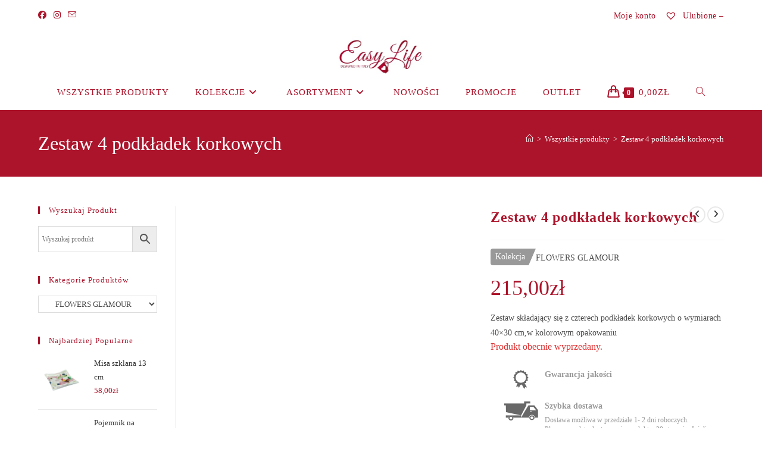

--- FILE ---
content_type: text/html; charset=UTF-8
request_url: https://porcelanapremium.pl/produkt/zestaw-4-podkladek-korkowych-7/
body_size: 58320
content:
<!DOCTYPE html><html class="html" dir="ltr" lang="pl-PL" prefix="og: https://ogp.me/ns#"><head><script data-no-optimize="1">var litespeed_docref=sessionStorage.getItem("litespeed_docref");litespeed_docref&&(Object.defineProperty(document,"referrer",{get:function(){return litespeed_docref}}),sessionStorage.removeItem("litespeed_docref"));</script> <meta charset="UTF-8"><link rel="profile" href="https://gmpg.org/xfn/11"><title>Zestaw 4 podkładek korkowych - Porcelana Premium</title><style>img:is([sizes="auto" i], [sizes^="auto," i]) { contain-intrinsic-size: 3000px 1500px }</style><meta name="description" content="Zestaw składający się z czterech podkładek korkowych o wymiarach 40x30 cm,w kolorowym opakowaniu" /><meta name="robots" content="max-image-preview:large" /><meta name="google-site-verification" content="_W5IAOpT_6QfNZ0Nlzb1-kh5M6FrLqPMaVGndP9az7k" /><link rel="canonical" href="https://porcelanapremium.pl/produkt/zestaw-4-podkladek-korkowych-7/" /><meta name="generator" content="All in One SEO (AIOSEO) 4.9.2" /><meta property="og:locale" content="pl_PL" /><meta property="og:site_name" content="Porcelana Premium - Firmowy sklep internetowy" /><meta property="og:type" content="article" /><meta property="og:title" content="Zestaw 4 podkładek korkowych - Porcelana Premium" /><meta property="og:description" content="Zestaw składający się z czterech podkładek korkowych o wymiarach 40x30 cm,w kolorowym opakowaniu" /><meta property="og:url" content="https://porcelanapremium.pl/produkt/zestaw-4-podkladek-korkowych-7/" /><meta property="og:image" content="https://porcelanapremium.pl/wp-content/uploads/2020/08/Easy-Life-logo.jpg" /><meta property="og:image:secure_url" content="https://porcelanapremium.pl/wp-content/uploads/2020/08/Easy-Life-logo.jpg" /><meta property="og:image:width" content="321" /><meta property="og:image:height" content="144" /><meta property="article:published_time" content="2020-08-24T00:19:08+00:00" /><meta property="article:modified_time" content="2025-12-03T16:58:14+00:00" /><meta property="article:publisher" content="https://www.facebook.com/porcelanapremium/" /><meta name="twitter:card" content="summary_large_image" /><meta name="twitter:title" content="Zestaw 4 podkładek korkowych - Porcelana Premium" /><meta name="twitter:description" content="Zestaw składający się z czterech podkładek korkowych o wymiarach 40x30 cm,w kolorowym opakowaniu" /><meta name="twitter:image" content="https://porcelanapremium.pl/wp-content/uploads/2020/08/Easy-Life-logo.jpg" /> <script type="application/ld+json" class="aioseo-schema">{"@context":"https:\/\/schema.org","@graph":[{"@type":"BreadcrumbList","@id":"https:\/\/porcelanapremium.pl\/produkt\/zestaw-4-podkladek-korkowych-7\/#breadcrumblist","itemListElement":[{"@type":"ListItem","@id":"https:\/\/porcelanapremium.pl#listItem","position":1,"name":"Home","item":"https:\/\/porcelanapremium.pl","nextItem":{"@type":"ListItem","@id":"https:\/\/porcelanapremium.pl\/wszystkie-produkty\/#listItem","name":"Wszystkie produkty"}},{"@type":"ListItem","@id":"https:\/\/porcelanapremium.pl\/wszystkie-produkty\/#listItem","position":2,"name":"Wszystkie produkty","item":"https:\/\/porcelanapremium.pl\/wszystkie-produkty\/","nextItem":{"@type":"ListItem","@id":"https:\/\/porcelanapremium.pl\/kategoria-produktu\/kolekcje\/#listItem","name":"KOLEKCJE"},"previousItem":{"@type":"ListItem","@id":"https:\/\/porcelanapremium.pl#listItem","name":"Home"}},{"@type":"ListItem","@id":"https:\/\/porcelanapremium.pl\/kategoria-produktu\/kolekcje\/#listItem","position":3,"name":"KOLEKCJE","item":"https:\/\/porcelanapremium.pl\/kategoria-produktu\/kolekcje\/","nextItem":{"@type":"ListItem","@id":"https:\/\/porcelanapremium.pl\/kategoria-produktu\/kolekcje\/flowers-glamour\/#listItem","name":"FLOWERS GLAMOUR"},"previousItem":{"@type":"ListItem","@id":"https:\/\/porcelanapremium.pl\/wszystkie-produkty\/#listItem","name":"Wszystkie produkty"}},{"@type":"ListItem","@id":"https:\/\/porcelanapremium.pl\/kategoria-produktu\/kolekcje\/flowers-glamour\/#listItem","position":4,"name":"FLOWERS GLAMOUR","item":"https:\/\/porcelanapremium.pl\/kategoria-produktu\/kolekcje\/flowers-glamour\/","nextItem":{"@type":"ListItem","@id":"https:\/\/porcelanapremium.pl\/produkt\/zestaw-4-podkladek-korkowych-7\/#listItem","name":"Zestaw 4 podk\u0142adek korkowych"},"previousItem":{"@type":"ListItem","@id":"https:\/\/porcelanapremium.pl\/kategoria-produktu\/kolekcje\/#listItem","name":"KOLEKCJE"}},{"@type":"ListItem","@id":"https:\/\/porcelanapremium.pl\/produkt\/zestaw-4-podkladek-korkowych-7\/#listItem","position":5,"name":"Zestaw 4 podk\u0142adek korkowych","previousItem":{"@type":"ListItem","@id":"https:\/\/porcelanapremium.pl\/kategoria-produktu\/kolekcje\/flowers-glamour\/#listItem","name":"FLOWERS GLAMOUR"}}]},{"@type":"ItemPage","@id":"https:\/\/porcelanapremium.pl\/produkt\/zestaw-4-podkladek-korkowych-7\/#itempage","url":"https:\/\/porcelanapremium.pl\/produkt\/zestaw-4-podkladek-korkowych-7\/","name":"Zestaw 4 podk\u0142adek korkowych - Porcelana Premium","description":"Zestaw sk\u0142adaj\u0105cy si\u0119 z czterech podk\u0142adek korkowych o wymiarach 40x30 cm,w kolorowym opakowaniu","inLanguage":"pl-PL","isPartOf":{"@id":"https:\/\/porcelanapremium.pl\/#website"},"breadcrumb":{"@id":"https:\/\/porcelanapremium.pl\/produkt\/zestaw-4-podkladek-korkowych-7\/#breadcrumblist"},"image":{"@type":"ImageObject","url":"https:\/\/porcelanapremium.pl\/wp-content\/uploads\/2021\/11\/Zestaw-4-podkladek-korkowych_50351.jpg","@id":"https:\/\/porcelanapremium.pl\/produkt\/zestaw-4-podkladek-korkowych-7\/#mainImage","width":680,"height":680,"caption":"Zestaw 4 podk\u0142adek korkowych"},"primaryImageOfPage":{"@id":"https:\/\/porcelanapremium.pl\/produkt\/zestaw-4-podkladek-korkowych-7\/#mainImage"},"datePublished":"2020-08-24T02:19:08+02:00","dateModified":"2025-12-03T17:58:14+01:00"},{"@type":"Organization","@id":"https:\/\/porcelanapremium.pl\/#organization","name":"Porcelana Premium","description":"Firmowy sklep internetowy","url":"https:\/\/porcelanapremium.pl\/","telephone":"+48739298868","logo":{"@type":"ImageObject","url":"https:\/\/porcelanapremium.pl\/wp-content\/uploads\/2020\/08\/Easy-Life-logo.jpg","@id":"https:\/\/porcelanapremium.pl\/produkt\/zestaw-4-podkladek-korkowych-7\/#organizationLogo","width":321,"height":144},"image":{"@id":"https:\/\/porcelanapremium.pl\/produkt\/zestaw-4-podkladek-korkowych-7\/#organizationLogo"},"sameAs":["https:\/\/www.facebook.com\/porcelanapremium\/","https:\/\/www.instagram.com\/easylife_polska\/"]},{"@type":"WebSite","@id":"https:\/\/porcelanapremium.pl\/#website","url":"https:\/\/porcelanapremium.pl\/","name":"Porcelana Premium","description":"Firmowy sklep internetowy","inLanguage":"pl-PL","publisher":{"@id":"https:\/\/porcelanapremium.pl\/#organization"}}]}</script> <meta name="viewport" content="width=device-width, initial-scale=1"><script type='application/javascript'  id='pys-version-script'>console.log('PixelYourSite Free version 11.1.5.2');</script> <link rel='dns-prefetch' href='//www.googletagmanager.com' /><link rel='dns-prefetch' href='//fonts.googleapis.com' /><link rel="alternate" type="application/rss+xml" title="Porcelana Premium &raquo; Kanał z wpisami" href="https://porcelanapremium.pl/feed/" /><link rel="alternate" type="application/rss+xml" title="Porcelana Premium &raquo; Kanał z komentarzami" href="https://porcelanapremium.pl/comments/feed/" /><link rel="alternate" type="application/rss+xml" title="Porcelana Premium &raquo; Zestaw 4 podkładek korkowych Kanał z komentarzami" href="https://porcelanapremium.pl/produkt/zestaw-4-podkladek-korkowych-7/feed/" /><link data-optimized="2" rel="stylesheet" href="https://porcelanapremium.pl/wp-content/litespeed/css/9a65c390c0e98e7b4850bb3043195628.css?ver=40cba" /><style id='wp-block-library-theme-inline-css'>.wp-block-audio :where(figcaption){color:#555;font-size:13px;text-align:center}.is-dark-theme .wp-block-audio :where(figcaption){color:#ffffffa6}.wp-block-audio{margin:0 0 1em}.wp-block-code{border:1px solid #ccc;border-radius:4px;font-family:Menlo,Consolas,monaco,monospace;padding:.8em 1em}.wp-block-embed :where(figcaption){color:#555;font-size:13px;text-align:center}.is-dark-theme .wp-block-embed :where(figcaption){color:#ffffffa6}.wp-block-embed{margin:0 0 1em}.blocks-gallery-caption{color:#555;font-size:13px;text-align:center}.is-dark-theme .blocks-gallery-caption{color:#ffffffa6}:root :where(.wp-block-image figcaption){color:#555;font-size:13px;text-align:center}.is-dark-theme :root :where(.wp-block-image figcaption){color:#ffffffa6}.wp-block-image{margin:0 0 1em}.wp-block-pullquote{border-bottom:4px solid;border-top:4px solid;color:currentColor;margin-bottom:1.75em}.wp-block-pullquote cite,.wp-block-pullquote footer,.wp-block-pullquote__citation{color:currentColor;font-size:.8125em;font-style:normal;text-transform:uppercase}.wp-block-quote{border-left:.25em solid;margin:0 0 1.75em;padding-left:1em}.wp-block-quote cite,.wp-block-quote footer{color:currentColor;font-size:.8125em;font-style:normal;position:relative}.wp-block-quote:where(.has-text-align-right){border-left:none;border-right:.25em solid;padding-left:0;padding-right:1em}.wp-block-quote:where(.has-text-align-center){border:none;padding-left:0}.wp-block-quote.is-large,.wp-block-quote.is-style-large,.wp-block-quote:where(.is-style-plain){border:none}.wp-block-search .wp-block-search__label{font-weight:700}.wp-block-search__button{border:1px solid #ccc;padding:.375em .625em}:where(.wp-block-group.has-background){padding:1.25em 2.375em}.wp-block-separator.has-css-opacity{opacity:.4}.wp-block-separator{border:none;border-bottom:2px solid;margin-left:auto;margin-right:auto}.wp-block-separator.has-alpha-channel-opacity{opacity:1}.wp-block-separator:not(.is-style-wide):not(.is-style-dots){width:100px}.wp-block-separator.has-background:not(.is-style-dots){border-bottom:none;height:1px}.wp-block-separator.has-background:not(.is-style-wide):not(.is-style-dots){height:2px}.wp-block-table{margin:0 0 1em}.wp-block-table td,.wp-block-table th{word-break:normal}.wp-block-table :where(figcaption){color:#555;font-size:13px;text-align:center}.is-dark-theme .wp-block-table :where(figcaption){color:#ffffffa6}.wp-block-video :where(figcaption){color:#555;font-size:13px;text-align:center}.is-dark-theme .wp-block-video :where(figcaption){color:#ffffffa6}.wp-block-video{margin:0 0 1em}:root :where(.wp-block-template-part.has-background){margin-bottom:0;margin-top:0;padding:1.25em 2.375em}</style><style id='classic-theme-styles-inline-css'>/*! This file is auto-generated */
.wp-block-button__link{color:#fff;background-color:#32373c;border-radius:9999px;box-shadow:none;text-decoration:none;padding:calc(.667em + 2px) calc(1.333em + 2px);font-size:1.125em}.wp-block-file__button{background:#32373c;color:#fff;text-decoration:none}</style><style id='global-styles-inline-css'>:root{--wp--preset--aspect-ratio--square: 1;--wp--preset--aspect-ratio--4-3: 4/3;--wp--preset--aspect-ratio--3-4: 3/4;--wp--preset--aspect-ratio--3-2: 3/2;--wp--preset--aspect-ratio--2-3: 2/3;--wp--preset--aspect-ratio--16-9: 16/9;--wp--preset--aspect-ratio--9-16: 9/16;--wp--preset--color--black: #000000;--wp--preset--color--cyan-bluish-gray: #abb8c3;--wp--preset--color--white: #ffffff;--wp--preset--color--pale-pink: #f78da7;--wp--preset--color--vivid-red: #cf2e2e;--wp--preset--color--luminous-vivid-orange: #ff6900;--wp--preset--color--luminous-vivid-amber: #fcb900;--wp--preset--color--light-green-cyan: #7bdcb5;--wp--preset--color--vivid-green-cyan: #00d084;--wp--preset--color--pale-cyan-blue: #8ed1fc;--wp--preset--color--vivid-cyan-blue: #0693e3;--wp--preset--color--vivid-purple: #9b51e0;--wp--preset--gradient--vivid-cyan-blue-to-vivid-purple: linear-gradient(135deg,rgba(6,147,227,1) 0%,rgb(155,81,224) 100%);--wp--preset--gradient--light-green-cyan-to-vivid-green-cyan: linear-gradient(135deg,rgb(122,220,180) 0%,rgb(0,208,130) 100%);--wp--preset--gradient--luminous-vivid-amber-to-luminous-vivid-orange: linear-gradient(135deg,rgba(252,185,0,1) 0%,rgba(255,105,0,1) 100%);--wp--preset--gradient--luminous-vivid-orange-to-vivid-red: linear-gradient(135deg,rgba(255,105,0,1) 0%,rgb(207,46,46) 100%);--wp--preset--gradient--very-light-gray-to-cyan-bluish-gray: linear-gradient(135deg,rgb(238,238,238) 0%,rgb(169,184,195) 100%);--wp--preset--gradient--cool-to-warm-spectrum: linear-gradient(135deg,rgb(74,234,220) 0%,rgb(151,120,209) 20%,rgb(207,42,186) 40%,rgb(238,44,130) 60%,rgb(251,105,98) 80%,rgb(254,248,76) 100%);--wp--preset--gradient--blush-light-purple: linear-gradient(135deg,rgb(255,206,236) 0%,rgb(152,150,240) 100%);--wp--preset--gradient--blush-bordeaux: linear-gradient(135deg,rgb(254,205,165) 0%,rgb(254,45,45) 50%,rgb(107,0,62) 100%);--wp--preset--gradient--luminous-dusk: linear-gradient(135deg,rgb(255,203,112) 0%,rgb(199,81,192) 50%,rgb(65,88,208) 100%);--wp--preset--gradient--pale-ocean: linear-gradient(135deg,rgb(255,245,203) 0%,rgb(182,227,212) 50%,rgb(51,167,181) 100%);--wp--preset--gradient--electric-grass: linear-gradient(135deg,rgb(202,248,128) 0%,rgb(113,206,126) 100%);--wp--preset--gradient--midnight: linear-gradient(135deg,rgb(2,3,129) 0%,rgb(40,116,252) 100%);--wp--preset--font-size--small: 13px;--wp--preset--font-size--medium: 20px;--wp--preset--font-size--large: 36px;--wp--preset--font-size--x-large: 42px;--wp--preset--spacing--20: 0.44rem;--wp--preset--spacing--30: 0.67rem;--wp--preset--spacing--40: 1rem;--wp--preset--spacing--50: 1.5rem;--wp--preset--spacing--60: 2.25rem;--wp--preset--spacing--70: 3.38rem;--wp--preset--spacing--80: 5.06rem;--wp--preset--shadow--natural: 6px 6px 9px rgba(0, 0, 0, 0.2);--wp--preset--shadow--deep: 12px 12px 50px rgba(0, 0, 0, 0.4);--wp--preset--shadow--sharp: 6px 6px 0px rgba(0, 0, 0, 0.2);--wp--preset--shadow--outlined: 6px 6px 0px -3px rgba(255, 255, 255, 1), 6px 6px rgba(0, 0, 0, 1);--wp--preset--shadow--crisp: 6px 6px 0px rgba(0, 0, 0, 1);}:where(.is-layout-flex){gap: 0.5em;}:where(.is-layout-grid){gap: 0.5em;}body .is-layout-flex{display: flex;}.is-layout-flex{flex-wrap: wrap;align-items: center;}.is-layout-flex > :is(*, div){margin: 0;}body .is-layout-grid{display: grid;}.is-layout-grid > :is(*, div){margin: 0;}:where(.wp-block-columns.is-layout-flex){gap: 2em;}:where(.wp-block-columns.is-layout-grid){gap: 2em;}:where(.wp-block-post-template.is-layout-flex){gap: 1.25em;}:where(.wp-block-post-template.is-layout-grid){gap: 1.25em;}.has-black-color{color: var(--wp--preset--color--black) !important;}.has-cyan-bluish-gray-color{color: var(--wp--preset--color--cyan-bluish-gray) !important;}.has-white-color{color: var(--wp--preset--color--white) !important;}.has-pale-pink-color{color: var(--wp--preset--color--pale-pink) !important;}.has-vivid-red-color{color: var(--wp--preset--color--vivid-red) !important;}.has-luminous-vivid-orange-color{color: var(--wp--preset--color--luminous-vivid-orange) !important;}.has-luminous-vivid-amber-color{color: var(--wp--preset--color--luminous-vivid-amber) !important;}.has-light-green-cyan-color{color: var(--wp--preset--color--light-green-cyan) !important;}.has-vivid-green-cyan-color{color: var(--wp--preset--color--vivid-green-cyan) !important;}.has-pale-cyan-blue-color{color: var(--wp--preset--color--pale-cyan-blue) !important;}.has-vivid-cyan-blue-color{color: var(--wp--preset--color--vivid-cyan-blue) !important;}.has-vivid-purple-color{color: var(--wp--preset--color--vivid-purple) !important;}.has-black-background-color{background-color: var(--wp--preset--color--black) !important;}.has-cyan-bluish-gray-background-color{background-color: var(--wp--preset--color--cyan-bluish-gray) !important;}.has-white-background-color{background-color: var(--wp--preset--color--white) !important;}.has-pale-pink-background-color{background-color: var(--wp--preset--color--pale-pink) !important;}.has-vivid-red-background-color{background-color: var(--wp--preset--color--vivid-red) !important;}.has-luminous-vivid-orange-background-color{background-color: var(--wp--preset--color--luminous-vivid-orange) !important;}.has-luminous-vivid-amber-background-color{background-color: var(--wp--preset--color--luminous-vivid-amber) !important;}.has-light-green-cyan-background-color{background-color: var(--wp--preset--color--light-green-cyan) !important;}.has-vivid-green-cyan-background-color{background-color: var(--wp--preset--color--vivid-green-cyan) !important;}.has-pale-cyan-blue-background-color{background-color: var(--wp--preset--color--pale-cyan-blue) !important;}.has-vivid-cyan-blue-background-color{background-color: var(--wp--preset--color--vivid-cyan-blue) !important;}.has-vivid-purple-background-color{background-color: var(--wp--preset--color--vivid-purple) !important;}.has-black-border-color{border-color: var(--wp--preset--color--black) !important;}.has-cyan-bluish-gray-border-color{border-color: var(--wp--preset--color--cyan-bluish-gray) !important;}.has-white-border-color{border-color: var(--wp--preset--color--white) !important;}.has-pale-pink-border-color{border-color: var(--wp--preset--color--pale-pink) !important;}.has-vivid-red-border-color{border-color: var(--wp--preset--color--vivid-red) !important;}.has-luminous-vivid-orange-border-color{border-color: var(--wp--preset--color--luminous-vivid-orange) !important;}.has-luminous-vivid-amber-border-color{border-color: var(--wp--preset--color--luminous-vivid-amber) !important;}.has-light-green-cyan-border-color{border-color: var(--wp--preset--color--light-green-cyan) !important;}.has-vivid-green-cyan-border-color{border-color: var(--wp--preset--color--vivid-green-cyan) !important;}.has-pale-cyan-blue-border-color{border-color: var(--wp--preset--color--pale-cyan-blue) !important;}.has-vivid-cyan-blue-border-color{border-color: var(--wp--preset--color--vivid-cyan-blue) !important;}.has-vivid-purple-border-color{border-color: var(--wp--preset--color--vivid-purple) !important;}.has-vivid-cyan-blue-to-vivid-purple-gradient-background{background: var(--wp--preset--gradient--vivid-cyan-blue-to-vivid-purple) !important;}.has-light-green-cyan-to-vivid-green-cyan-gradient-background{background: var(--wp--preset--gradient--light-green-cyan-to-vivid-green-cyan) !important;}.has-luminous-vivid-amber-to-luminous-vivid-orange-gradient-background{background: var(--wp--preset--gradient--luminous-vivid-amber-to-luminous-vivid-orange) !important;}.has-luminous-vivid-orange-to-vivid-red-gradient-background{background: var(--wp--preset--gradient--luminous-vivid-orange-to-vivid-red) !important;}.has-very-light-gray-to-cyan-bluish-gray-gradient-background{background: var(--wp--preset--gradient--very-light-gray-to-cyan-bluish-gray) !important;}.has-cool-to-warm-spectrum-gradient-background{background: var(--wp--preset--gradient--cool-to-warm-spectrum) !important;}.has-blush-light-purple-gradient-background{background: var(--wp--preset--gradient--blush-light-purple) !important;}.has-blush-bordeaux-gradient-background{background: var(--wp--preset--gradient--blush-bordeaux) !important;}.has-luminous-dusk-gradient-background{background: var(--wp--preset--gradient--luminous-dusk) !important;}.has-pale-ocean-gradient-background{background: var(--wp--preset--gradient--pale-ocean) !important;}.has-electric-grass-gradient-background{background: var(--wp--preset--gradient--electric-grass) !important;}.has-midnight-gradient-background{background: var(--wp--preset--gradient--midnight) !important;}.has-small-font-size{font-size: var(--wp--preset--font-size--small) !important;}.has-medium-font-size{font-size: var(--wp--preset--font-size--medium) !important;}.has-large-font-size{font-size: var(--wp--preset--font-size--large) !important;}.has-x-large-font-size{font-size: var(--wp--preset--font-size--x-large) !important;}
:where(.wp-block-post-template.is-layout-flex){gap: 1.25em;}:where(.wp-block-post-template.is-layout-grid){gap: 1.25em;}
:where(.wp-block-columns.is-layout-flex){gap: 2em;}:where(.wp-block-columns.is-layout-grid){gap: 2em;}
:root :where(.wp-block-pullquote){font-size: 1.5em;line-height: 1.6;}</style><style id='woocommerce-inline-inline-css'>.woocommerce form .form-row .required { visibility: visible; }</style><link rel='preload' as='font' type='font/woff2' crossorigin='anonymous' id='tinvwl-webfont-font-css' href='https://porcelanapremium.pl/wp-content/plugins/ti-woocommerce-wishlist/assets/fonts/tinvwl-webfont.woff2?ver=xu2uyi' media='all' /><style id='oceanwp-style-inline-css'>div.wpforms-container-full .wpforms-form input[type=submit]:hover,
			div.wpforms-container-full .wpforms-form input[type=submit]:focus,
			div.wpforms-container-full .wpforms-form input[type=submit]:active,
			div.wpforms-container-full .wpforms-form button[type=submit]:hover,
			div.wpforms-container-full .wpforms-form button[type=submit]:focus,
			div.wpforms-container-full .wpforms-form button[type=submit]:active,
			div.wpforms-container-full .wpforms-form .wpforms-page-button:hover,
			div.wpforms-container-full .wpforms-form .wpforms-page-button:active,
			div.wpforms-container-full .wpforms-form .wpforms-page-button:focus {
				border: none;
			}</style> <script type="text/template" id="tmpl-variation-template"><div class="woocommerce-variation-description">{{{ data.variation.variation_description }}}</div>
	<div class="woocommerce-variation-price">{{{ data.variation.price_html }}}</div>
	<div class="woocommerce-variation-availability">{{{ data.variation.availability_html }}}</div></script> <script type="text/template" id="tmpl-unavailable-variation-template"><p role="alert">Przepraszamy, ten produkt jest niedostępny. Prosimy wybrać inną kombinację.</p></script> <script type="litespeed/javascript" data-src="https://porcelanapremium.pl/wp-includes/js/jquery/jquery.min.js" id="jquery-core-js"></script> <script id="tgdprc-frontend_assets_scripts-js-extra" type="litespeed/javascript">var tgdprc_frontend_js={"ajax_url":"https:\/\/porcelanapremium.pl\/wp-admin\/admin-ajax.php","ajax_nonce":"dacf7bf34b"}</script> <script id="wc-add-to-cart-js-extra" type="litespeed/javascript">var wc_add_to_cart_params={"ajax_url":"\/wp-admin\/admin-ajax.php","wc_ajax_url":"\/?wc-ajax=%%endpoint%%","i18n_view_cart":"Zobacz koszyk","cart_url":"https:\/\/porcelanapremium.pl\/koszyk\/","is_cart":"","cart_redirect_after_add":"no"}</script> <script id="wc-single-product-js-extra" type="litespeed/javascript">var wc_single_product_params={"i18n_required_rating_text":"Prosz\u0119 wybra\u0107 ocen\u0119","i18n_rating_options":["1 z 5 gwiazdek","2 z 5 gwiazdek","3 z 5 gwiazdek","4 z 5 gwiazdek","5 z 5 gwiazdek"],"i18n_product_gallery_trigger_text":"Wy\u015bwietl pe\u0142noekranow\u0105 galeri\u0119 obrazk\u00f3w","review_rating_required":"no","flexslider":{"rtl":!1,"animation":"slide","smoothHeight":!0,"directionNav":!1,"controlNav":"thumbnails","slideshow":!1,"animationSpeed":500,"animationLoop":!1,"allowOneSlide":!1},"zoom_enabled":"1","zoom_options":[],"photoswipe_enabled":"1","photoswipe_options":{"shareEl":!1,"closeOnScroll":!1,"history":!1,"hideAnimationDuration":0,"showAnimationDuration":0},"flexslider_enabled":"1"}</script> <script id="wp-util-js-extra" type="litespeed/javascript">var _wpUtilSettings={"ajax":{"url":"\/wp-admin\/admin-ajax.php"}}</script> <script id="pys-js-extra" type="litespeed/javascript">var pysOptions={"staticEvents":{"facebook":{"woo_view_content":[{"delay":0,"type":"static","name":"ViewContent","pixelIds":["180766500355850"],"eventID":"b664e715-4b7d-4629-a477-bbf0f8dbab7c","params":{"content_ids":["5585"],"content_type":"product","content_name":"Zestaw 4 podk\u0142adek korkowych","category_name":"FLOWERS GLAMOUR, Maty i podk\u0142adki, Wszystkie produkty","value":"215","currency":"PLN","contents":[{"id":"5585","quantity":1}],"product_price":"215","page_title":"Zestaw 4 podk\u0142adek korkowych","post_type":"product","post_id":5585,"plugin":"PixelYourSite","user_role":"guest","event_url":"porcelanapremium.pl\/produkt\/zestaw-4-podkladek-korkowych-7\/"},"e_id":"woo_view_content","ids":[],"hasTimeWindow":!1,"timeWindow":0,"woo_order":"","edd_order":""}],"init_event":[{"delay":0,"type":"static","ajaxFire":!1,"name":"PageView","pixelIds":["180766500355850"],"eventID":"deb63bdb-1726-47fb-a5ab-eadea733ae39","params":{"page_title":"Zestaw 4 podk\u0142adek korkowych","post_type":"product","post_id":5585,"plugin":"PixelYourSite","user_role":"guest","event_url":"porcelanapremium.pl\/produkt\/zestaw-4-podkladek-korkowych-7\/"},"e_id":"init_event","ids":[],"hasTimeWindow":!1,"timeWindow":0,"woo_order":"","edd_order":""}]}},"dynamicEvents":[],"triggerEvents":[],"triggerEventTypes":[],"facebook":{"pixelIds":["180766500355850"],"advancedMatching":[],"advancedMatchingEnabled":!1,"removeMetadata":!0,"wooVariableAsSimple":!1,"serverApiEnabled":!1,"wooCRSendFromServer":!1,"send_external_id":null,"enabled_medical":!1,"do_not_track_medical_param":["event_url","post_title","page_title","landing_page","content_name","categories","category_name","tags"],"meta_ldu":!1},"debug":"","siteUrl":"https:\/\/porcelanapremium.pl","ajaxUrl":"https:\/\/porcelanapremium.pl\/wp-admin\/admin-ajax.php","ajax_event":"3e5811da95","enable_remove_download_url_param":"1","cookie_duration":"7","last_visit_duration":"60","enable_success_send_form":"","ajaxForServerEvent":"1","ajaxForServerStaticEvent":"1","useSendBeacon":"1","send_external_id":"1","external_id_expire":"180","track_cookie_for_subdomains":"1","google_consent_mode":"1","gdpr":{"ajax_enabled":!1,"all_disabled_by_api":!1,"facebook_disabled_by_api":!1,"analytics_disabled_by_api":!1,"google_ads_disabled_by_api":!1,"pinterest_disabled_by_api":!1,"bing_disabled_by_api":!1,"reddit_disabled_by_api":!1,"externalID_disabled_by_api":!1,"facebook_prior_consent_enabled":!0,"analytics_prior_consent_enabled":!0,"google_ads_prior_consent_enabled":null,"pinterest_prior_consent_enabled":!0,"bing_prior_consent_enabled":!0,"cookiebot_integration_enabled":!1,"cookiebot_facebook_consent_category":"marketing","cookiebot_analytics_consent_category":"statistics","cookiebot_tiktok_consent_category":"marketing","cookiebot_google_ads_consent_category":"marketing","cookiebot_pinterest_consent_category":"marketing","cookiebot_bing_consent_category":"marketing","consent_magic_integration_enabled":!1,"real_cookie_banner_integration_enabled":!1,"cookie_notice_integration_enabled":!1,"cookie_law_info_integration_enabled":!1,"analytics_storage":{"enabled":!0,"value":"granted","filter":!1},"ad_storage":{"enabled":!0,"value":"granted","filter":!1},"ad_user_data":{"enabled":!0,"value":"granted","filter":!1},"ad_personalization":{"enabled":!0,"value":"granted","filter":!1}},"cookie":{"disabled_all_cookie":!1,"disabled_start_session_cookie":!1,"disabled_advanced_form_data_cookie":!1,"disabled_landing_page_cookie":!1,"disabled_first_visit_cookie":!1,"disabled_trafficsource_cookie":!1,"disabled_utmTerms_cookie":!1,"disabled_utmId_cookie":!1},"tracking_analytics":{"TrafficSource":"direct","TrafficLanding":"undefined","TrafficUtms":[],"TrafficUtmsId":[]},"GATags":{"ga_datalayer_type":"default","ga_datalayer_name":"dataLayerPYS"},"woo":{"enabled":!0,"enabled_save_data_to_orders":!0,"addToCartOnButtonEnabled":!0,"addToCartOnButtonValueEnabled":!0,"addToCartOnButtonValueOption":"price","singleProductId":5585,"removeFromCartSelector":"form.woocommerce-cart-form .remove","addToCartCatchMethod":"add_cart_hook","is_order_received_page":!1,"containOrderId":!1},"edd":{"enabled":!1},"cache_bypass":"1769564683"}</script> 
 <script type="litespeed/javascript" data-src="https://www.googletagmanager.com/gtag/js?id=GT-T5RNM6HT" id="google_gtagjs-js"></script> <script id="google_gtagjs-js-after" type="litespeed/javascript">window.dataLayer=window.dataLayer||[];function gtag(){dataLayer.push(arguments)}
gtag("set","linker",{"domains":["porcelanapremium.pl"]});gtag("js",new Date());gtag("set","developer_id.dZTNiMT",!0);gtag("config","GT-T5RNM6HT");window._googlesitekit=window._googlesitekit||{};window._googlesitekit.throttledEvents=[];window._googlesitekit.gtagEvent=(name,data)=>{var key=JSON.stringify({name,data});if(!!window._googlesitekit.throttledEvents[key]){return}window._googlesitekit.throttledEvents[key]=!0;setTimeout(()=>{delete window._googlesitekit.throttledEvents[key]},5);gtag("event",name,{...data,event_source:"site-kit"})}</script> <script id="apbd-wc-wmc-frontend-js-js-extra" type="litespeed/javascript">var apbd_wmc_vars={"wmchash":"96ae4d70","active_currency":{"id":3,"is_default":!0,"is_show":!0,"code":"PLN","position":"right","rate":1,"ex_fee":"0","dec_num":"2","custom_symbol":""},"currency_symbol":"z\u0142"}</script> <link rel="https://api.w.org/" href="https://porcelanapremium.pl/wp-json/" /><link rel="alternate" title="JSON" type="application/json" href="https://porcelanapremium.pl/wp-json/wp/v2/product/5585" /><link rel="EditURI" type="application/rsd+xml" title="RSD" href="https://porcelanapremium.pl/xmlrpc.php?rsd" /><meta name="generator" content="WordPress 6.7.2" /><meta name="generator" content="WooCommerce 10.3.7" /><meta name="generator" content="XL-Sales-Trigger 2.12.0" /><link rel='shortlink' href='https://porcelanapremium.pl/?p=5585' /><link rel="alternate" title="oEmbed (JSON)" type="application/json+oembed" href="https://porcelanapremium.pl/wp-json/oembed/1.0/embed?url=https%3A%2F%2Fporcelanapremium.pl%2Fprodukt%2Fzestaw-4-podkladek-korkowych-7%2F" /><link rel="alternate" title="oEmbed (XML)" type="text/xml+oembed" href="https://porcelanapremium.pl/wp-json/oembed/1.0/embed?url=https%3A%2F%2Fporcelanapremium.pl%2Fprodukt%2Fzestaw-4-podkladek-korkowych-7%2F&#038;format=xml" /><meta name="generator" content="Site Kit by Google 1.168.0" />	<noscript><style>.woocommerce-product-gallery{ opacity: 1 !important; }</style></noscript><meta name="generator" content="Elementor 3.34.0; features: additional_custom_breakpoints; settings: css_print_method-external, google_font-enabled, font_display-auto"><style>.oceanwp-theme #searchform-header-replace .aws-container {
                    padding-right: 45px;
                    padding-top: 0;
                }
                .oceanwp-theme #searchform-header-replace .aws-container .aws-search-form .aws-form-btn {
                    background: transparent;
                    border: none;
                }
                .oceanwp-theme #searchform-overlay .aws-container,
                .oceanwp-theme #icon-searchform-overlay .aws-container {
                    position: absolute;
                    top: 50%;
                    left: 0;
                    margin-top: -33px;
                    width: 100%;
                    text-align: center;
                }
                .oceanwp-theme #searchform-overlay .aws-container form,
                .oceanwp-theme #icon-searchform-overlay .aws-container form {
                    position: static;
                }
                .oceanwp-theme #searchform-overlay a.search-overlay-close,
                .oceanwp-theme #icon-searchform-overlay a.search-overlay-close {
                    top: -100px;
                }
                .oceanwp-theme #searchform-overlay .aws-container .aws-search-form,
                .oceanwp-theme #icon-searchform-overlay .aws-container .aws-search-form,
                .oceanwp-theme #searchform-overlay .aws-container .aws-search-form .aws-form-btn,
                .oceanwp-theme #icon-searchform-overlay .aws-container .aws-search-form .aws-form-btn {
                    background: transparent;
                }
                .oceanwp-theme #searchform-overlay .aws-container .aws-search-form .aws-form-btn,
                .oceanwp-theme #icon-searchform-overlay .aws-container .aws-search-form .aws-form-btn {
                    border: none;
                }
                #sidr .aws-container {
                    margin: 30px 20px 0;
                }
                #medium-searchform .aws-container .aws-search-form,
                #vertical-searchform .aws-container .aws-search-form {
                    background: #f5f5f5;
                }
                #medium-searchform .aws-container .aws-search-form .aws-search-field {
                    max-width: 100%;
                }
                #medium-searchform .aws-container .aws-search-form .aws-form-btn,
                #vertical-searchform .aws-container .aws-search-form .aws-form-btn{
                    background: #f5f5f5;
                    border: none;
                }</style> <script type="litespeed/javascript">window.addEventListener('load',function(){window.setTimeout(function(){var formOverlay=document.querySelectorAll("#searchform-overlay form, #icon-searchform-overlay form");if(formOverlay){for(var i=0;i<formOverlay.length;i++){formOverlay[i].innerHTML+='<a href="#" class="search-overlay-close"><span></span></a>'}}},300);jQuery(document).on('click','a.search-overlay-close',function(e){jQuery('#searchform-overlay, #icon-searchform-overlay').removeClass('active');jQuery('#searchform-overlay, #icon-searchform-overlay').fadeOut(200);setTimeout(function(){jQuery('html').css('overflow','visible')},400);jQuery('.aws-search-result').hide()})},!1)</script> <script type="litespeed/javascript">window.addEventListener('load',function(){var forms=document.querySelectorAll("#searchform-header-replace form,#searchform-overlay form,#sidr .sidr-class-mobile-searchform,#mobile-menu-search form,#site-header form");var awsFormHtml="<div class=\"aws-container aws-js-seamless\" data-url=\"\/?wc-ajax=aws_action\" data-siteurl=\"https:\/\/porcelanapremium.pl\" data-lang=\"\" data-show-loader=\"true\" data-show-more=\"true\" data-show-page=\"true\" data-ajax-search=\"true\" data-show-clear=\"true\" data-mobile-screen=\"false\" data-use-analytics=\"false\" data-min-chars=\"1\" data-buttons-order=\"2\" data-timeout=\"300\" data-is-mobile=\"false\" data-page-id=\"5585\" data-tax=\"\" ><form class=\"aws-search-form\" action=\"https:\/\/porcelanapremium.pl\/\" method=\"get\" role=\"search\" ><div class=\"aws-wrapper\"><label class=\"aws-search-label\" for=\"69796a0b877e5\">Wyszukaj produkt<\/label><input type=\"search\" name=\"s\" id=\"69796a0b877e5\" value=\"\" class=\"aws-search-field\" placeholder=\"Wyszukaj produkt\" autocomplete=\"off\" \/><input type=\"hidden\" name=\"post_type\" value=\"product\"><input type=\"hidden\" name=\"type_aws\" value=\"true\"><div class=\"aws-search-clear\"><span>\u00d7<\/span><\/div><div class=\"aws-loader\"><\/div><\/div><div class=\"aws-search-btn aws-form-btn\"><span class=\"aws-search-btn_icon\"><svg focusable=\"false\" xmlns=\"http:\/\/www.w3.org\/2000\/svg\" viewBox=\"0 0 24 24\" width=\"24px\"><path d=\"M15.5 14h-.79l-.28-.27C15.41 12.59 16 11.11 16 9.5 16 5.91 13.09 3 9.5 3S3 5.91 3 9.5 5.91 16 9.5 16c1.61 0 3.09-.59 4.23-1.57l.27.28v.79l5 4.99L20.49 19l-4.99-5zm-6 0C7.01 14 5 11.99 5 9.5S7.01 5 9.5 5 14 7.01 14 9.5 11.99 14 9.5 14z\"><\/path><\/svg><\/span><\/div><\/form><\/div>";if(forms){for(var i=0;i<forms.length;i++){if(forms[i].parentNode.outerHTML.indexOf('aws-container')===-1){forms[i].outerHTML=awsFormHtml}}
window.setTimeout(function(){jQuery('.aws-js-seamless').each(function(){try{jQuery(this).aws_search()}catch(error){window.setTimeout(function(){try{jQuery(this).aws_search()}catch(error){}},2000)}})},1000)}},!1)</script> <style>.e-con.e-parent:nth-of-type(n+4):not(.e-lazyloaded):not(.e-no-lazyload),
				.e-con.e-parent:nth-of-type(n+4):not(.e-lazyloaded):not(.e-no-lazyload) * {
					background-image: none !important;
				}
				@media screen and (max-height: 1024px) {
					.e-con.e-parent:nth-of-type(n+3):not(.e-lazyloaded):not(.e-no-lazyload),
					.e-con.e-parent:nth-of-type(n+3):not(.e-lazyloaded):not(.e-no-lazyload) * {
						background-image: none !important;
					}
				}
				@media screen and (max-height: 640px) {
					.e-con.e-parent:nth-of-type(n+2):not(.e-lazyloaded):not(.e-no-lazyload),
					.e-con.e-parent:nth-of-type(n+2):not(.e-lazyloaded):not(.e-no-lazyload) * {
						background-image: none !important;
					}
				}</style><style id="wp-custom-css">/* Hero Title */.elementor-element.hero-title .elementor-widget-container{display:inline-block}/* Footer Callout */.store-callout .icon-box-icon,.store-callout .icon-box-heading{display:table-cell;vertical-align:middle}.store-callout .icon-box-icon{height:1em;width:1em;line-height:1em}.store-callout .icon-box-icon i{color:#5b4f4f;font-size:34px;margin-right:15px}.store-callout .icon-box-heading{font-size:15px;font-weight:400;margin:0;color:#ffffff;letter-spacing:1px;text-transform:capitalize}@media screen and (max-width:767px){.store-callout .icon-box-icon{display:none}.store-callout .icon-box-heading{display:block;text-align:center}}/* Footer Borders */#footer-widgets .contact-info-widget i,#footer-widgets .oceanwp-recent-posts li,#footer-widgets .social-widget li a,#footer-widgets .woocommerce ul.product_list_widget li{border-color:rgba(255,255,255,0.2)}/* Footer Products */#footer-widgets .price del,#footer-widgets del .amount{color:#ddd}/* Footer Tags */#footer-widgets .tagcloud a{background-color:rgba(255,255,255,0.1);border-color:rgba(255,255,255,0.1)}#footer-widgets .tagcloud a:hover{background-color:rgba(255,255,255,0.2);color:#fff;border-color:rgba(255,255,255,0.2)}a:focus{outline:0 !important;outline:none !important}</style><style>body .wcst_best_sellers_badge_key_5585_12198.wcst_best_sellers_badge_2 span.wcst_best_sellers_badge_span_one {
					 background: #dd3333; color: #fff;                    }
                    body .wcst_best_sellers_badge_key_5585_12198.wcst_best_sellers_badge_2 span.wcst_best_sellers_badge_span_one:before {  border-color: #dd3333; border-left-color: transparent; }
                    body .wcst_best_sellers_badge_key_5585_12198.wcst_best_sellers_badge_2 span.wcst_best_sellers_badge_span_one:after {  border-color: #dd3333; border-right-color: transparent; }
					            body .wcst_savings_top.wcst_savings_top_key_5585_12206 span, body .wcst_savings_variation.wcst_savings_variation_key_5585_12206 span {
			color:#dd3333;font-size:16px; line-height: 1.4;            }
			            body .wcst_deal_expiry.wcst_deal_expiry_key_5585_12207 {
			color:#ec1f1f;font-size:16px; line-height: 1.4;            }
			            body .wcst_low_stock_key_5585_12200.wcst_low_stock .wcst_low_stock_scarcity span {
			color:#dd3333;font-size:16px; line-height: 1.4;            }
            body .wcst_low_stock_key_5585_12200.wcst_low_stock .wcst_low_stock_assurance span {
			color:#77a464;font-size:16px; line-height: 1.4;            }
            body .wcst_low_stock_key_5585_12200.wcst_low_stock .wcst_low_stock_backorder span {
			color:#77a464;font-size:16px; line-height: 1.4;            }
            body .wcst_low_stock_key_5585_12200.wcst_low_stock.wcst_out_of_stock {
			color:#dd3333;font-size:16px; line-height: 1.4;            }
			                .wcst_guarantee_box.wcst_guarantee_box_key_5585_12202 {
				 background: #ffffff; border: 1px solid #ffffff;                }
                .wcst_guarantee_box.wcst_guarantee_box_key_5585_12202 .wcst_guarantee_box_text, .wcst_guarantee_box.wcst_guarantee_box_key_5585_12202 .wcst_guarantee_box_text p{
				 color: #999999; font-size: 12px; line-height: 1.4;                }
                .wcst_guarantee_box.wcst_guarantee_box_key_5585_12202 .wcst_guarantee_box_text h5 {
				 color: #999999;                }
				                    body .wcst_best_sellers_badge_key_5585_12205.wcst_best_sellers_badge_5 span.wcst_best_sellers_badge_span_one {
					 background: #999999; color: #ffffff;                    }
                    body .wcst_best_sellers_badge_key_5585_12205.wcst_best_sellers_badge_5 span.wcst_best_sellers_badge_span_one:after {  border-left-color: #999999; }</style><style type="text/css">/* Colors */.woocommerce-MyAccount-navigation ul li a:before,.woocommerce-checkout .woocommerce-info a,.woocommerce-checkout #payment ul.payment_methods .wc_payment_method>input[type=radio]:first-child:checked+label:before,.woocommerce-checkout #payment .payment_method_paypal .about_paypal,.woocommerce ul.products li.product li.category a:hover,.woocommerce ul.products li.product .button:hover,.woocommerce ul.products li.product .product-inner .added_to_cart:hover,.product_meta .posted_in a:hover,.product_meta .tagged_as a:hover,.woocommerce div.product .woocommerce-tabs ul.tabs li a:hover,.woocommerce div.product .woocommerce-tabs ul.tabs li.active a,.woocommerce .oceanwp-grid-list a.active,.woocommerce .oceanwp-grid-list a:hover,.woocommerce .oceanwp-off-canvas-filter:hover,.widget_shopping_cart ul.cart_list li .owp-grid-wrap .owp-grid a.remove:hover,.widget_product_categories li a:hover ~ .count,.widget_layered_nav li a:hover ~ .count,.woocommerce ul.products li.product:not(.product-category) .woo-entry-buttons li a:hover,a:hover,a.light:hover,.theme-heading .text::before,.theme-heading .text::after,#top-bar-content >a:hover,#top-bar-social li.oceanwp-email a:hover,#site-navigation-wrap .dropdown-menu >li >a:hover,#site-header.medium-header #medium-searchform button:hover,.oceanwp-mobile-menu-icon a:hover,.blog-entry.post .blog-entry-header .entry-title a:hover,.blog-entry.post .blog-entry-readmore a:hover,.blog-entry.thumbnail-entry .blog-entry-category a,ul.meta li a:hover,.dropcap,.single nav.post-navigation .nav-links .title,body .related-post-title a:hover,body #wp-calendar caption,body .contact-info-widget.default i,body .contact-info-widget.big-icons i,body .custom-links-widget .oceanwp-custom-links li a:hover,body .custom-links-widget .oceanwp-custom-links li a:hover:before,body .posts-thumbnails-widget li a:hover,body .social-widget li.oceanwp-email a:hover,.comment-author .comment-meta .comment-reply-link,#respond #cancel-comment-reply-link:hover,#footer-widgets .footer-box a:hover,#footer-bottom a:hover,#footer-bottom #footer-bottom-menu a:hover,.sidr a:hover,.sidr-class-dropdown-toggle:hover,.sidr-class-menu-item-has-children.active >a,.sidr-class-menu-item-has-children.active >a >.sidr-class-dropdown-toggle,input[type=checkbox]:checked:before{color:#ac142b}.woocommerce .oceanwp-grid-list a.active .owp-icon use,.woocommerce .oceanwp-grid-list a:hover .owp-icon use,.single nav.post-navigation .nav-links .title .owp-icon use,.blog-entry.post .blog-entry-readmore a:hover .owp-icon use,body .contact-info-widget.default .owp-icon use,body .contact-info-widget.big-icons .owp-icon use{stroke:#ac142b}.woocommerce div.product div.images .open-image,.wcmenucart-details.count,.woocommerce-message a,.woocommerce-error a,.woocommerce-info a,.woocommerce .widget_price_filter .ui-slider .ui-slider-handle,.woocommerce .widget_price_filter .ui-slider .ui-slider-range,.owp-product-nav li a.owp-nav-link:hover,.woocommerce div.product.owp-tabs-layout-vertical .woocommerce-tabs ul.tabs li a:after,.woocommerce .widget_product_categories li.current-cat >a ~ .count,.woocommerce .widget_product_categories li.current-cat >a:before,.woocommerce .widget_layered_nav li.chosen a ~ .count,.woocommerce .widget_layered_nav li.chosen a:before,#owp-checkout-timeline .active .timeline-wrapper,.bag-style:hover .wcmenucart-cart-icon .wcmenucart-count,.show-cart .wcmenucart-cart-icon .wcmenucart-count,.woocommerce ul.products li.product:not(.product-category) .image-wrap .button,input[type="button"],input[type="reset"],input[type="submit"],button[type="submit"],.button,#site-navigation-wrap .dropdown-menu >li.btn >a >span,.thumbnail:hover i,.thumbnail:hover .link-post-svg-icon,.post-quote-content,.omw-modal .omw-close-modal,body .contact-info-widget.big-icons li:hover i,body .contact-info-widget.big-icons li:hover .owp-icon,body div.wpforms-container-full .wpforms-form input[type=submit],body div.wpforms-container-full .wpforms-form button[type=submit],body div.wpforms-container-full .wpforms-form .wpforms-page-button,.woocommerce-cart .wp-element-button,.woocommerce-checkout .wp-element-button,.wp-block-button__link{background-color:#ac142b}.current-shop-items-dropdown{border-top-color:#ac142b}.woocommerce div.product .woocommerce-tabs ul.tabs li.active a{border-bottom-color:#ac142b}.wcmenucart-details.count:before{border-color:#ac142b}.woocommerce ul.products li.product .button:hover{border-color:#ac142b}.woocommerce ul.products li.product .product-inner .added_to_cart:hover{border-color:#ac142b}.woocommerce div.product .woocommerce-tabs ul.tabs li.active a{border-color:#ac142b}.woocommerce .oceanwp-grid-list a.active{border-color:#ac142b}.woocommerce .oceanwp-grid-list a:hover{border-color:#ac142b}.woocommerce .oceanwp-off-canvas-filter:hover{border-color:#ac142b}.owp-product-nav li a.owp-nav-link:hover{border-color:#ac142b}.widget_shopping_cart_content .buttons .button:first-child:hover{border-color:#ac142b}.widget_shopping_cart ul.cart_list li .owp-grid-wrap .owp-grid a.remove:hover{border-color:#ac142b}.widget_product_categories li a:hover ~ .count{border-color:#ac142b}.woocommerce .widget_product_categories li.current-cat >a ~ .count{border-color:#ac142b}.woocommerce .widget_product_categories li.current-cat >a:before{border-color:#ac142b}.widget_layered_nav li a:hover ~ .count{border-color:#ac142b}.woocommerce .widget_layered_nav li.chosen a ~ .count{border-color:#ac142b}.woocommerce .widget_layered_nav li.chosen a:before{border-color:#ac142b}#owp-checkout-timeline.arrow .active .timeline-wrapper:before{border-top-color:#ac142b;border-bottom-color:#ac142b}#owp-checkout-timeline.arrow .active .timeline-wrapper:after{border-left-color:#ac142b;border-right-color:#ac142b}.bag-style:hover .wcmenucart-cart-icon .wcmenucart-count{border-color:#ac142b}.bag-style:hover .wcmenucart-cart-icon .wcmenucart-count:after{border-color:#ac142b}.show-cart .wcmenucart-cart-icon .wcmenucart-count{border-color:#ac142b}.show-cart .wcmenucart-cart-icon .wcmenucart-count:after{border-color:#ac142b}.woocommerce ul.products li.product:not(.product-category) .woo-product-gallery .active a{border-color:#ac142b}.woocommerce ul.products li.product:not(.product-category) .woo-product-gallery a:hover{border-color:#ac142b}.widget-title{border-color:#ac142b}blockquote{border-color:#ac142b}.wp-block-quote{border-color:#ac142b}#searchform-dropdown{border-color:#ac142b}.dropdown-menu .sub-menu{border-color:#ac142b}.blog-entry.large-entry .blog-entry-readmore a:hover{border-color:#ac142b}.oceanwp-newsletter-form-wrap input[type="email"]:focus{border-color:#ac142b}.social-widget li.oceanwp-email a:hover{border-color:#ac142b}#respond #cancel-comment-reply-link:hover{border-color:#ac142b}body .contact-info-widget.big-icons li:hover i{border-color:#ac142b}body .contact-info-widget.big-icons li:hover .owp-icon{border-color:#ac142b}#footer-widgets .oceanwp-newsletter-form-wrap input[type="email"]:focus{border-color:#ac142b}.woocommerce div.product div.images .open-image:hover,.woocommerce-error a:hover,.woocommerce-info a:hover,.woocommerce-message a:hover,.woocommerce-message a:focus,.woocommerce .button:focus,.woocommerce ul.products li.product:not(.product-category) .image-wrap .button:hover,input[type="button"]:hover,input[type="reset"]:hover,input[type="submit"]:hover,button[type="submit"]:hover,input[type="button"]:focus,input[type="reset"]:focus,input[type="submit"]:focus,button[type="submit"]:focus,.button:hover,.button:focus,#site-navigation-wrap .dropdown-menu >li.btn >a:hover >span,.post-quote-author,.omw-modal .omw-close-modal:hover,body div.wpforms-container-full .wpforms-form input[type=submit]:hover,body div.wpforms-container-full .wpforms-form button[type=submit]:hover,body div.wpforms-container-full .wpforms-form .wpforms-page-button:hover,.woocommerce-cart .wp-element-button:hover,.woocommerce-checkout .wp-element-button:hover,.wp-block-button__link:hover{background-color:#ac142b}body .theme-button,body input[type="submit"],body button[type="submit"],body button,body .button,body div.wpforms-container-full .wpforms-form input[type=submit],body div.wpforms-container-full .wpforms-form button[type=submit],body div.wpforms-container-full .wpforms-form .wpforms-page-button,.woocommerce-cart .wp-element-button,.woocommerce-checkout .wp-element-button,.wp-block-button__link{background-color:#ac142b}body .theme-button:hover,body input[type="submit"]:hover,body button[type="submit"]:hover,body button:hover,body .button:hover,body div.wpforms-container-full .wpforms-form input[type=submit]:hover,body div.wpforms-container-full .wpforms-form input[type=submit]:active,body div.wpforms-container-full .wpforms-form button[type=submit]:hover,body div.wpforms-container-full .wpforms-form button[type=submit]:active,body div.wpforms-container-full .wpforms-form .wpforms-page-button:hover,body div.wpforms-container-full .wpforms-form .wpforms-page-button:active,.woocommerce-cart .wp-element-button:hover,.woocommerce-checkout .wp-element-button:hover,.wp-block-button__link:hover{background-color:#ac142b}body .theme-button,body input[type="submit"],body button[type="submit"],body button,body .button,body div.wpforms-container-full .wpforms-form input[type=submit],body div.wpforms-container-full .wpforms-form button[type=submit],body div.wpforms-container-full .wpforms-form .wpforms-page-button,.woocommerce-cart .wp-element-button,.woocommerce-checkout .wp-element-button,.wp-block-button__link{border-color:#ffffff}body .theme-button:hover,body input[type="submit"]:hover,body button[type="submit"]:hover,body button:hover,body .button:hover,body div.wpforms-container-full .wpforms-form input[type=submit]:hover,body div.wpforms-container-full .wpforms-form input[type=submit]:active,body div.wpforms-container-full .wpforms-form button[type=submit]:hover,body div.wpforms-container-full .wpforms-form button[type=submit]:active,body div.wpforms-container-full .wpforms-form .wpforms-page-button:hover,body div.wpforms-container-full .wpforms-form .wpforms-page-button:active,.woocommerce-cart .wp-element-button:hover,.woocommerce-checkout .wp-element-button:hover,.wp-block-button__link:hover{border-color:#ffffff}form input[type="text"],form input[type="password"],form input[type="email"],form input[type="url"],form input[type="date"],form input[type="month"],form input[type="time"],form input[type="datetime"],form input[type="datetime-local"],form input[type="week"],form input[type="number"],form input[type="search"],form input[type="tel"],form input[type="color"],form select,form textarea,.select2-container .select2-choice,.woocommerce .woocommerce-checkout .select2-container--default .select2-selection--single{border-color:#ececec}body div.wpforms-container-full .wpforms-form input[type=date],body div.wpforms-container-full .wpforms-form input[type=datetime],body div.wpforms-container-full .wpforms-form input[type=datetime-local],body div.wpforms-container-full .wpforms-form input[type=email],body div.wpforms-container-full .wpforms-form input[type=month],body div.wpforms-container-full .wpforms-form input[type=number],body div.wpforms-container-full .wpforms-form input[type=password],body div.wpforms-container-full .wpforms-form input[type=range],body div.wpforms-container-full .wpforms-form input[type=search],body div.wpforms-container-full .wpforms-form input[type=tel],body div.wpforms-container-full .wpforms-form input[type=text],body div.wpforms-container-full .wpforms-form input[type=time],body div.wpforms-container-full .wpforms-form input[type=url],body div.wpforms-container-full .wpforms-form input[type=week],body div.wpforms-container-full .wpforms-form select,body div.wpforms-container-full .wpforms-form textarea{border-color:#ececec}form input[type="text"]:focus,form input[type="password"]:focus,form input[type="email"]:focus,form input[type="tel"]:focus,form input[type="url"]:focus,form input[type="search"]:focus,form textarea:focus,.select2-drop-active,.select2-dropdown-open.select2-drop-above .select2-choice,.select2-dropdown-open.select2-drop-above .select2-choices,.select2-drop.select2-drop-above.select2-drop-active,.select2-container-active .select2-choice,.select2-container-active .select2-choices{border-color:#dddddd}body div.wpforms-container-full .wpforms-form input:focus,body div.wpforms-container-full .wpforms-form textarea:focus,body div.wpforms-container-full .wpforms-form select:focus{border-color:#dddddd}form input[type="text"],form input[type="password"],form input[type="email"],form input[type="url"],form input[type="date"],form input[type="month"],form input[type="time"],form input[type="datetime"],form input[type="datetime-local"],form input[type="week"],form input[type="number"],form input[type="search"],form input[type="tel"],form input[type="color"],form select,form textarea{color:#ac142b}body div.wpforms-container-full .wpforms-form input[type=date],body div.wpforms-container-full .wpforms-form input[type=datetime],body div.wpforms-container-full .wpforms-form input[type=datetime-local],body div.wpforms-container-full .wpforms-form input[type=email],body div.wpforms-container-full .wpforms-form input[type=month],body div.wpforms-container-full .wpforms-form input[type=number],body div.wpforms-container-full .wpforms-form input[type=password],body div.wpforms-container-full .wpforms-form input[type=range],body div.wpforms-container-full .wpforms-form input[type=search],body div.wpforms-container-full .wpforms-form input[type=tel],body div.wpforms-container-full .wpforms-form input[type=text],body div.wpforms-container-full .wpforms-form input[type=time],body div.wpforms-container-full .wpforms-form input[type=url],body div.wpforms-container-full .wpforms-form input[type=week],body div.wpforms-container-full .wpforms-form select,body div.wpforms-container-full .wpforms-form textarea{color:#ac142b}label,body div.wpforms-container-full .wpforms-form .wpforms-field-label{color:#ac142b}.page-header .page-header-title,.page-header.background-image-page-header .page-header-title{color:#ffffff}.site-breadcrumbs,.background-image-page-header .site-breadcrumbs{color:#efefef}.site-breadcrumbs ul li .breadcrumb-sep,.site-breadcrumbs ol li .breadcrumb-sep{color:#efefef}.site-breadcrumbs a,.background-image-page-header .site-breadcrumbs a{color:#ffffff}.site-breadcrumbs a .owp-icon use,.background-image-page-header .site-breadcrumbs a .owp-icon use{stroke:#ffffff}.site-breadcrumbs a:hover,.background-image-page-header .site-breadcrumbs a:hover{color:#ac142b}.site-breadcrumbs a:hover .owp-icon use,.background-image-page-header .site-breadcrumbs a:hover .owp-icon use{stroke:#ac142b}h1,h2,h3,h4,h5,h6,.theme-heading,.widget-title,.oceanwp-widget-recent-posts-title,.comment-reply-title,.entry-title,.sidebar-box .widget-title{color:#ac142b}/* OceanWP Style Settings CSS */.container{width:1600px}@media only screen and (min-width:960px){.content-area,.content-left-sidebar .content-area{width:80%}}@media only screen and (min-width:960px){.widget-area,.content-left-sidebar .widget-area{width:20%}}.theme-button,input[type="submit"],button[type="submit"],button,.button,body div.wpforms-container-full .wpforms-form input[type=submit],body div.wpforms-container-full .wpforms-form button[type=submit],body div.wpforms-container-full .wpforms-form .wpforms-page-button{border-style:solid}.theme-button,input[type="submit"],button[type="submit"],button,.button,body div.wpforms-container-full .wpforms-form input[type=submit],body div.wpforms-container-full .wpforms-form button[type=submit],body div.wpforms-container-full .wpforms-form .wpforms-page-button{border-width:1px}form input[type="text"],form input[type="password"],form input[type="email"],form input[type="url"],form input[type="date"],form input[type="month"],form input[type="time"],form input[type="datetime"],form input[type="datetime-local"],form input[type="week"],form input[type="number"],form input[type="search"],form input[type="tel"],form input[type="color"],form select,form textarea,.woocommerce .woocommerce-checkout .select2-container--default .select2-selection--single{border-style:solid}body div.wpforms-container-full .wpforms-form input[type=date],body div.wpforms-container-full .wpforms-form input[type=datetime],body div.wpforms-container-full .wpforms-form input[type=datetime-local],body div.wpforms-container-full .wpforms-form input[type=email],body div.wpforms-container-full .wpforms-form input[type=month],body div.wpforms-container-full .wpforms-form input[type=number],body div.wpforms-container-full .wpforms-form input[type=password],body div.wpforms-container-full .wpforms-form input[type=range],body div.wpforms-container-full .wpforms-form input[type=search],body div.wpforms-container-full .wpforms-form input[type=tel],body div.wpforms-container-full .wpforms-form input[type=text],body div.wpforms-container-full .wpforms-form input[type=time],body div.wpforms-container-full .wpforms-form input[type=url],body div.wpforms-container-full .wpforms-form input[type=week],body div.wpforms-container-full .wpforms-form select,body div.wpforms-container-full .wpforms-form textarea{border-style:solid}form input[type="text"],form input[type="password"],form input[type="email"],form input[type="url"],form input[type="date"],form input[type="month"],form input[type="time"],form input[type="datetime"],form input[type="datetime-local"],form input[type="week"],form input[type="number"],form input[type="search"],form input[type="tel"],form input[type="color"],form select,form textarea{border-radius:3px}body div.wpforms-container-full .wpforms-form input[type=date],body div.wpforms-container-full .wpforms-form input[type=datetime],body div.wpforms-container-full .wpforms-form input[type=datetime-local],body div.wpforms-container-full .wpforms-form input[type=email],body div.wpforms-container-full .wpforms-form input[type=month],body div.wpforms-container-full .wpforms-form input[type=number],body div.wpforms-container-full .wpforms-form input[type=password],body div.wpforms-container-full .wpforms-form input[type=range],body div.wpforms-container-full .wpforms-form input[type=search],body div.wpforms-container-full .wpforms-form input[type=tel],body div.wpforms-container-full .wpforms-form input[type=text],body div.wpforms-container-full .wpforms-form input[type=time],body div.wpforms-container-full .wpforms-form input[type=url],body div.wpforms-container-full .wpforms-form input[type=week],body div.wpforms-container-full .wpforms-form select,body div.wpforms-container-full .wpforms-form textarea{border-radius:3px}.page-numbers a,.page-numbers span:not(.elementor-screen-only),.page-links span{color:#ac142b}.page-numbers a .owp-icon use{stroke:#ac142b}#scroll-top{background-color:#ac142b}#scroll-top:hover{background-color:#ffffff}#scroll-top:hover{color:#ac142b}#scroll-top:hover .owp-icon use{stroke:#ffffff}/* Header */#site-header.medium-header .top-header-wrap{padding:0}#site-header.medium-header #site-navigation-wrap,#site-header.medium-header .oceanwp-mobile-menu-icon,.is-sticky #site-header.medium-header.is-transparent #site-navigation-wrap,.is-sticky #site-header.medium-header.is-transparent .oceanwp-mobile-menu-icon,#site-header.medium-header.is-transparent .is-sticky #site-navigation-wrap,#site-header.medium-header.is-transparent .is-sticky .oceanwp-mobile-menu-icon{background-color:#ffffff}#site-header.medium-header #medium-searchform .search-bg{background-color:#ffffff}#site-header.medium-header #medium-searchform input{color:#ac142b}#site-header.medium-header #medium-searchform label{color:#ac142b}#site-header.medium-header #medium-searchform button{color:#ac142b}#site-header.medium-header #medium-searchform button:hover{color:#bcbcbc}#site-header.has-header-media .overlay-header-media{background-color:rgba(0,0,0,0.5)}#site-navigation-wrap .dropdown-menu >li >a,.oceanwp-mobile-menu-icon a,#searchform-header-replace-close{color:#ac142b}#site-navigation-wrap .dropdown-menu >li >a .owp-icon use,.oceanwp-mobile-menu-icon a .owp-icon use,#searchform-header-replace-close .owp-icon use{stroke:#ac142b}#site-navigation-wrap .dropdown-menu >li >a:hover,.oceanwp-mobile-menu-icon a:hover,#searchform-header-replace-close:hover{color:#c9c9c9}#site-navigation-wrap .dropdown-menu >li >a:hover .owp-icon use,.oceanwp-mobile-menu-icon a:hover .owp-icon use,#searchform-header-replace-close:hover .owp-icon use{stroke:#c9c9c9}.dropdown-menu .sub-menu,#searchform-dropdown,.current-shop-items-dropdown{border-color:#ffffff}.mobile-menu .hamburger-inner,.mobile-menu .hamburger-inner::before,.mobile-menu .hamburger-inner::after{background-color:#ac142b}body .sidr a:hover,body .sidr-class-dropdown-toggle:hover,body .sidr-class-dropdown-toggle .fa,body .sidr-class-menu-item-has-children.active >a,body .sidr-class-menu-item-has-children.active >a >.sidr-class-dropdown-toggle,#mobile-dropdown ul li a:hover,#mobile-dropdown ul li a .dropdown-toggle:hover,#mobile-dropdown .menu-item-has-children.active >a,#mobile-dropdown .menu-item-has-children.active >a >.dropdown-toggle,#mobile-fullscreen ul li a:hover,#mobile-fullscreen .oceanwp-social-menu.simple-social ul li a:hover{color:#ac142b}#mobile-fullscreen a.close:hover .close-icon-inner,#mobile-fullscreen a.close:hover .close-icon-inner::after{background-color:#ac142b}/* Header Image CSS */#site-header{background-image:url(https://porcelanapremium.pl/wp-content/uploads/2020/08/Easy-Life-logo.jpg)}/* Topbar */#top-bar{padding:16px 0 16px 0}#top-bar-social li a{color:#ac142b}#top-bar-social li a .owp-icon use{stroke:#ac142b}#top-bar-wrap{border-color:#ffffff}#top-bar-wrap,#top-bar-content strong{color:#ac142b}#top-bar-content a,#top-bar-social-alt a{color:#ac142b}#top-bar-content a:hover,#top-bar-social-alt a:hover{color:#333333}/* Blog CSS */.ocean-single-post-header ul.meta-item li a:hover{color:#333333}/* Sidebar */.widget-title{border-color:#ac142b}/* Footer Widgets */#footer-widgets{background-color:#ac142b}#footer-widgets,#footer-widgets p,#footer-widgets li a:before,#footer-widgets .contact-info-widget span.oceanwp-contact-title,#footer-widgets .recent-posts-date,#footer-widgets .recent-posts-comments,#footer-widgets .widget-recent-posts-icons li .fa{color:#e8e8e8}#footer-widgets li,#footer-widgets #wp-calendar caption,#footer-widgets #wp-calendar th,#footer-widgets #wp-calendar tbody,#footer-widgets .contact-info-widget i,#footer-widgets .oceanwp-newsletter-form-wrap input[type="email"],#footer-widgets .posts-thumbnails-widget li,#footer-widgets .social-widget li a{border-color:#ffffff}#footer-widgets .contact-info-widget .owp-icon{border-color:#ffffff}#footer-widgets .footer-box a:hover,#footer-widgets a:hover{color:#cecece}/* Footer Copyright */#footer-bottom{background-color:#ac142b}#footer-bottom a:hover,#footer-bottom #footer-bottom-menu a:hover{color:#999999}/* WooCommerce */.wcmenucart i{font-size:20px}.wcmenucart .owp-icon{width:20px;height:20px}.wcmenucart i{top:3px}.widget_shopping_cart ul.cart_list li .owp-grid-wrap .owp-grid a:hover{color:#ac142b}.widget_shopping_cart ul.cart_list li .owp-grid-wrap .owp-grid a.remove:hover{color:#ac142b;border-color:#ac142b}.widget_shopping_cart ul.cart_list li .owp-grid-wrap .owp-grid .amount{color:#ac142b}.owp-floating-bar{background-color:#ac142b}.owp-floating-bar form.cart .quantity .minus:hover,.owp-floating-bar form.cart .quantity .plus:hover{color:#ffffff}#owp-checkout-timeline .timeline-step{color:#cccccc}#owp-checkout-timeline .timeline-step{border-color:#cccccc}.woocommerce span.onsale{background-color:#ac142b}.woocommerce ul.products li.product .price,.woocommerce ul.products li.product .price .amount{color:#ac142b}.woocommerce ul.products li.product .button:hover,.woocommerce ul.products li.product .product-inner .added_to_cart:hover,.woocommerce ul.products li.product:not(.product-category) .image-wrap .button:hover{color:#ac142b}.woocommerce ul.products li.product .button:hover,.woocommerce ul.products li.product .product-inner .added_to_cart:hover,.woocommerce ul.products li.product:not(.product-category) .image-wrap .button:hover{border-color:#ac142b}.owp-quick-view{background-color:#ac142b}.owp-quick-view:hover{background-color:#ffffff}.owp-quick-view:hover{color:#ac142b}.owp-quick-view:hover .owp-icon use{stroke:#ac142b}.price,.amount{color:#ac142b}.owp-product-nav li a.owp-nav-link:hover{background-color:#ac142b}.owp-product-nav li a.owp-nav-link:hover{border-color:#ac142b}.woocommerce-MyAccount-navigation ul li a:before{color:#ac142b}.woocommerce-MyAccount-navigation ul li a:hover{color:#ac142b}.oew-product-share ul li a .ops-icon-wrap{background-color:#ac142b}/* Social Sharing CSS */.entry-share ul li a{border-radius:4px}/* Sticky Header CSS */.is-sticky #site-header.shrink-header #site-logo #site-logo-inner,.is-sticky #site-header.shrink-header .oceanwp-social-menu .social-menu-inner,.is-sticky #site-header.shrink-header.full_screen-header .menu-bar-inner,.after-header-content .after-header-content-inner{height:80px}.is-sticky #site-header.shrink-header #site-navigation-wrap .dropdown-menu >li >a,.is-sticky #site-header.shrink-header .oceanwp-mobile-menu-icon a,.after-header-content .after-header-content-inner >a,.after-header-content .after-header-content-inner >div >a,#site-navigation-wrap .dropdown-menu >li >span.opl-logout-link{line-height:80px}.page-header{background-color:#ac142b}/* Typography */body{font-family:Poppins;font-size:14px;line-height:1.8;font-weight:400}h1,h2,h3,h4,h5,h6,.theme-heading,.widget-title,.oceanwp-widget-recent-posts-title,.comment-reply-title,.entry-title,.sidebar-box .widget-title{line-height:1.4}h1{font-size:23px;line-height:1.4}h2{font-size:20px;line-height:1.4}h3{font-size:18px;line-height:1.4}h4{font-size:17px;line-height:1.4}h5{font-size:14px;line-height:1.4}h6{font-size:15px;line-height:1.4}.page-header .page-header-title,.page-header.background-image-page-header .page-header-title{font-size:32px;line-height:1.4}.page-header .page-subheading{font-size:15px;line-height:1.8}.site-breadcrumbs,.site-breadcrumbs a{font-size:13px;line-height:1.4}#top-bar-content,#top-bar-social-alt{font-size:14px;line-height:0.5;letter-spacing:.6px}#site-logo a.site-logo-text{font-size:24px;line-height:1.8}#site-navigation-wrap .dropdown-menu >li >a,#site-header.full_screen-header .fs-dropdown-menu >li >a,#site-header.top-header #site-navigation-wrap .dropdown-menu >li >a,#site-header.center-header #site-navigation-wrap .dropdown-menu >li >a,#site-header.medium-header #site-navigation-wrap .dropdown-menu >li >a,.oceanwp-mobile-menu-icon a{font-size:15px;letter-spacing:1px;font-weight:400;text-transform:uppercase}.dropdown-menu ul li a.menu-link,#site-header.full_screen-header .fs-dropdown-menu ul.sub-menu li a{font-size:13px;line-height:1.8;letter-spacing:.6px}.sidr-class-dropdown-menu li a,a.sidr-class-toggle-sidr-close,#mobile-dropdown ul li a,body #mobile-fullscreen ul li a{font-size:14px;line-height:1.8}.blog-entry.post .blog-entry-header .entry-title a{font-size:24px;line-height:1.4}.ocean-single-post-header .single-post-title{font-size:34px;line-height:1.4;letter-spacing:.6px}.ocean-single-post-header ul.meta-item li,.ocean-single-post-header ul.meta-item li a{font-size:13px;line-height:1.4;letter-spacing:.6px}.ocean-single-post-header .post-author-name,.ocean-single-post-header .post-author-name a{font-size:14px;line-height:1.4;letter-spacing:.6px}.ocean-single-post-header .post-author-description{font-size:12px;line-height:1.4;letter-spacing:.6px}.single-post .entry-title{line-height:1.4;letter-spacing:.6px}.single-post ul.meta li,.single-post ul.meta li a{font-size:14px;line-height:1.4;letter-spacing:.6px}.sidebar-box .widget-title,.sidebar-box.widget_block .wp-block-heading{font-size:13px;line-height:1;letter-spacing:1px}#footer-widgets .footer-box .widget-title{font-size:13px;line-height:1;letter-spacing:1px}#footer-bottom #copyright{font-size:12px;line-height:1}#footer-bottom #footer-bottom-menu{font-size:12px;line-height:1}.woocommerce-store-notice.demo_store{line-height:2;letter-spacing:1.5px}.demo_store .woocommerce-store-notice__dismiss-link{line-height:2;letter-spacing:1.5px}.woocommerce ul.products li.product li.title h2,.woocommerce ul.products li.product li.title a{font-size:14px;line-height:1.5}.woocommerce ul.products li.product li.category,.woocommerce ul.products li.product li.category a{font-size:12px;line-height:1}.woocommerce ul.products li.product .price{font-size:18px;line-height:1}.woocommerce ul.products li.product .button,.woocommerce ul.products li.product .product-inner .added_to_cart{font-size:12px;line-height:1.5;letter-spacing:1px}.woocommerce ul.products li.owp-woo-cond-notice span,.woocommerce ul.products li.owp-woo-cond-notice a{font-size:16px;line-height:1;letter-spacing:1px;font-weight:600;text-transform:capitalize}.woocommerce div.product .product_title{font-size:24px;line-height:1.5;letter-spacing:.8px}.woocommerce div.product p.price{font-size:36px;line-height:1}.woocommerce .owp-btn-normal .summary form button.button,.woocommerce .owp-btn-big .summary form button.button,.woocommerce .owp-btn-very-big .summary form button.button{font-size:12px;line-height:1.5;letter-spacing:1px;text-transform:uppercase}.woocommerce div.owp-woo-single-cond-notice span,.woocommerce div.owp-woo-single-cond-notice a{font-size:18px;line-height:2;letter-spacing:1.5px;font-weight:600;text-transform:capitalize}.ocean-preloader--active .preloader-after-content{font-size:20px;line-height:1.8;letter-spacing:.6px}</style> <script type="litespeed/javascript" data-src="https://www.googletagmanager.com/gtag/js?id=AW-16993696958"></script> <script type="litespeed/javascript">window.dataLayer=window.dataLayer||[];function gtag(){dataLayer.push(arguments)}
gtag('consent','default',{analytics_storage:'denied',ad_storage:'denied',ad_user_data:'denied',ad_personalization:'denied',region:['AT','BE','BG','HR','CY','CZ','DK','EE','FI','FR','DE','GR','HU','IS','IE','IT','LV','LI','LT','LU','MT','NL','NO','PL','PT','RO','SK','SI','ES','SE','GB','CH'],wait_for_update:500,});gtag('js',new Date());gtag('set','developer_id.dOGY3NW',!0);gtag("config","AW-16993696958",{"groups":"GLA","send_page_view":!1})</script> </head><body class="product-template-default single single-product postid-5585 wp-custom-logo wp-embed-responsive theme-oceanwp woocommerce woocommerce-page woocommerce-no-js tinvwl-theme-style oceanwp-theme dropdown-mobile medium-header-style no-header-border default-breakpoint has-sidebar content-left-sidebar has-topbar has-breadcrumbs has-blog-grid has-fixed-footer has-grid-list account-original-style elementor-default elementor-kit-1137" itemscope="itemscope" itemtype="https://schema.org/WebPage"> <script type="litespeed/javascript">gtag("event","page_view",{send_to:"GLA"})</script> <div id="outer-wrap" class="site clr"><a class="skip-link screen-reader-text" href="#main">Koniec treści</a><div id="wrap" class="clr"><div id="top-bar-wrap" class="clr"><div id="top-bar" class="clr container has-no-content"><div id="top-bar-inner" class="clr"><div id="top-bar-content" class="clr top-bar-right"><div id="top-bar-nav" class="navigation clr"><ul id="menu-top-menu" class="top-bar-menu dropdown-menu sf-menu"><li id="menu-item-1123" class="menu-item menu-item-type-post_type menu-item-object-page menu-item-1123"><a href="https://porcelanapremium.pl/moje-konto/" class="menu-link">Moje konto</a></li><li id="menu-item-2147480002" class="menu-item menu-item-type-post menu-item-object-page menu-item-2147480002"><a href="https://porcelanapremium.pl/ulubione/" class="menu-link"><span class="wishlist_products_counter top_wishlist-heart top_wishlist-" ></span> Ulubione &#8211; <span class="wishlist_products_counter_number"></span></a></li></ul></div></div><div id="top-bar-social" class="clr top-bar-left"><ul class="clr" aria-label="Wyłącz link"><li class="oceanwp-facebook"><a href="https://www.facebook.com/porcelanapremium/" aria-label="Facebook" target="_self" ><i class=" fab fa-facebook" aria-hidden="true" role="img"></i></a></li><li class="oceanwp-instagram"><a href="https://www.instagram.com/easylife_polska/" aria-label="Instagram" target="_self" ><i class=" fab fa-instagram" aria-hidden="true" role="img"></i></a></li><li class="oceanwp-email"><a href="mailto:&#98;iuro&#64;&#101;&#97;&#115;y&#108;i&#102;&#101;desig&#110;.&#112;&#108;" aria-label="Send email (opens in your application)" target="_self"><i class=" icon-envelope" aria-hidden="true" role="img"></i></a></li></ul></div></div></div></div><header id="site-header" class="medium-header has-header-media clr fixed-scroll fixed-nav shrink-header" data-height="80" itemscope="itemscope" itemtype="https://schema.org/WPHeader" role="banner"><div id="site-header-inner" class="clr"><div class="top-header-wrap clr"><div class="container clr"><div class="top-header-inner clr"><div class="top-col clr col-1 logo-col"><div id="site-logo" class="clr has-responsive-logo" itemscope itemtype="https://schema.org/Brand" ><div id="site-logo-inner" class="clr"><a href="https://porcelanapremium.pl/" class="custom-logo-link" rel="home"><img data-lazyloaded="1" src="[data-uri]" width="321" height="144" data-src="https://porcelanapremium.pl/wp-content/uploads/2020/08/Easy-Life-logo.jpg" class="custom-logo" alt="Porcelana Premium" decoding="async" data-srcset="https://porcelanapremium.pl/wp-content/uploads/2020/08/Easy-Life-logo.jpg 1x, https://porcelanapremium.pl/wp-content/uploads/2020/08/Easy-Life-logo.jpg 2x" data-sizes="(max-width: 321px) 100vw, 321px" /></a><a href="https://porcelanapremium.pl/" class="responsive-logo-link" rel="home"><img data-lazyloaded="1" src="[data-uri]" width="321" height="144" data-src="http://porcelanapremium.pl/wp-content/uploads/2020/08/Easy-Life-logo.jpg" class="responsive-logo" alt="" /></a></div></div></div></div></div></div><div class="bottom-header-wrap clr fixed-scroll"><div id="site-navigation-wrap" class="clr center-menu"><div class="container clr"><nav id="site-navigation" class="navigation main-navigation clr" itemscope="itemscope" itemtype="https://schema.org/SiteNavigationElement" role="navigation" ><ul id="menu-main-menu" class="main-menu dropdown-menu sf-menu"><li id="menu-item-1127" class="menu-item menu-item-type-post_type menu-item-object-page current_page_parent menu-item-1127"><a href="https://porcelanapremium.pl/wszystkie-produkty/" class="menu-link"><span class="text-wrap">Wszystkie produkty</span></a></li><li id="menu-item-457" class="menu-item menu-item-type-taxonomy menu-item-object-product_cat current-product-ancestor menu-item-has-children dropdown menu-item-457 megamenu-li full-mega"><a href="https://porcelanapremium.pl/kategoria-produktu/kolekcje/" class="menu-link"><span class="text-wrap">KOLEKCJE<i class="nav-arrow fa fa-angle-down" aria-hidden="true" role="img"></i></span></a><ul class="megamenu col-6 sub-menu"><li id="menu-item-12190" class="hide-heading menu-item menu-item-type-custom menu-item-object-custom menu-item-12190 nav-no-click"><a href="#" class="menu-link"><span class="text-wrap">Kolekcje widget</span></a><div class="sidebar-box widget_text clr"><div class="textwidget"><a href="#"><img data-lazyloaded="1" src="[data-uri]" data-src="http://porcelanapremium.pl/wp-content/uploads/2020/08/gif-kolekcje-1.gif" width="200" height="204" alt="Men Image"></a></div></div></li><li id="menu-item-1258" class="menu-item menu-item-type-taxonomy menu-item-object-product_cat menu-item-1258"><a href="https://porcelanapremium.pl/kategoria-produktu/kolekcje/amalfi/" class="menu-link"><span class="text-wrap">AMALFI</span></a></li><li id="menu-item-1259" class="menu-item menu-item-type-taxonomy menu-item-object-product_cat menu-item-1259"><a href="https://porcelanapremium.pl/kategoria-produktu/kolekcje/amazonia/" class="menu-link"><span class="text-wrap">AMAZONIA</span></a></li><li id="menu-item-1260" class="menu-item menu-item-type-taxonomy menu-item-object-product_cat menu-item-1260"><a href="https://porcelanapremium.pl/kategoria-produktu/kolekcje/around-the-world/" class="menu-link"><span class="text-wrap">AROUND THE WORLD</span></a></li><li id="menu-item-1247" class="menu-item menu-item-type-taxonomy menu-item-object-product_cat menu-item-1247"><a href="https://porcelanapremium.pl/kategoria-produktu/kolekcje/art-colour/" class="menu-link"><span class="text-wrap">ART &amp; COLOUR</span></a></li><li id="menu-item-1261" class="menu-item menu-item-type-taxonomy menu-item-object-product_cat menu-item-1261"><a href="https://porcelanapremium.pl/kategoria-produktu/kolekcje/art-masterpiece/" class="menu-link"><span class="text-wrap">ART MASTERPIECE</span></a></li><li id="menu-item-1262" class="menu-item menu-item-type-taxonomy menu-item-object-product_cat menu-item-1262"><a href="https://porcelanapremium.pl/kategoria-produktu/kolekcje/bistrot-olives/" class="menu-link"><span class="text-wrap">BISTROT OLIVES</span></a></li><li id="menu-item-1263" class="menu-item menu-item-type-taxonomy menu-item-object-product_cat menu-item-1263"><a href="https://porcelanapremium.pl/kategoria-produktu/kolekcje/blooming-opulence/" class="menu-link"><span class="text-wrap">BLOOMING OPULENCE</span></a></li><li id="menu-item-1264" class="menu-item menu-item-type-taxonomy menu-item-object-product_cat menu-item-1264"><a href="https://porcelanapremium.pl/kategoria-produktu/kolekcje/bottles/" class="menu-link"><span class="text-wrap">BOTTLES</span></a></li><li id="menu-item-1265" class="menu-item menu-item-type-taxonomy menu-item-object-product_cat menu-item-1265"><a href="https://porcelanapremium.pl/kategoria-produktu/kolekcje/boze-narodzenie/" class="menu-link"><span class="text-wrap">BOŻE NARODZENIE</span></a></li><li id="menu-item-1266" class="menu-item menu-item-type-taxonomy menu-item-object-product_cat menu-item-1266"><a href="https://porcelanapremium.pl/kategoria-produktu/kolekcje/chinoiserie/" class="menu-link"><span class="text-wrap">CHINOISERIE</span></a></li><li id="menu-item-1267" class="menu-item menu-item-type-taxonomy menu-item-object-product_cat menu-item-1267"><a href="https://porcelanapremium.pl/kategoria-produktu/kolekcje/chocolate-vintage/" class="menu-link"><span class="text-wrap">CHOCOLATE VINTAGE</span></a></li><li id="menu-item-1274" class="menu-item menu-item-type-taxonomy menu-item-object-product_cat menu-item-1274"><a href="https://porcelanapremium.pl/kategoria-produktu/kolekcje/coffee-mania/" class="menu-link"><span class="text-wrap">COFFEE MANIA</span></a></li><li id="menu-item-1275" class="menu-item menu-item-type-taxonomy menu-item-object-product_cat menu-item-1275"><a href="https://porcelanapremium.pl/kategoria-produktu/kolekcje/colour-splash/" class="menu-link"><span class="text-wrap">COLOUR SPLASH</span></a></li><li id="menu-item-1276" class="menu-item menu-item-type-taxonomy menu-item-object-product_cat menu-item-1276"><a href="https://porcelanapremium.pl/kategoria-produktu/kolekcje/cuisine-maison/" class="menu-link"><span class="text-wrap">CUISINE MAISON</span></a></li><li id="menu-item-1277" class="menu-item menu-item-type-taxonomy menu-item-object-product_cat menu-item-1277"><a href="https://porcelanapremium.pl/kategoria-produktu/kolekcje/deco-chic/" class="menu-link"><span class="text-wrap">DECO CHIC</span></a></li><li id="menu-item-1278" class="menu-item menu-item-type-taxonomy menu-item-object-product_cat menu-item-1278"><a href="https://porcelanapremium.pl/kategoria-produktu/kolekcje/deer/" class="menu-link"><span class="text-wrap">DEER</span></a></li><li id="menu-item-1279" class="menu-item menu-item-type-taxonomy menu-item-object-product_cat menu-item-1279"><a href="https://porcelanapremium.pl/kategoria-produktu/kolekcje/delices-gourments/" class="menu-link"><span class="text-wrap">DELICES GOURMENTS</span></a></li><li id="menu-item-1280" class="menu-item menu-item-type-taxonomy menu-item-object-product_cat menu-item-1280"><a href="https://porcelanapremium.pl/kategoria-produktu/kolekcje/easylife/" class="menu-link"><span class="text-wrap">EASYLIFE</span></a></li><li id="menu-item-1281" class="menu-item menu-item-type-taxonomy menu-item-object-product_cat menu-item-1281"><a href="https://porcelanapremium.pl/kategoria-produktu/kolekcje/elegance/" class="menu-link"><span class="text-wrap">ELEGANCE</span></a></li><li id="menu-item-16518" class="menu-item menu-item-type-taxonomy menu-item-object-product_cat menu-item-16518"><a href="https://porcelanapremium.pl/kategoria-produktu/kolekcje/elite/" class="menu-link"><span class="text-wrap">ELITE</span></a></li><li id="menu-item-1282" class="menu-item menu-item-type-taxonomy menu-item-object-product_cat menu-item-1282"><a href="https://porcelanapremium.pl/kategoria-produktu/kolekcje/floral-damask/" class="menu-link"><span class="text-wrap">FLORAL DAMASK</span></a></li><li id="menu-item-1283" class="menu-item menu-item-type-taxonomy menu-item-object-product_cat current-product-ancestor current-menu-parent current-product-parent menu-item-1283"><a href="https://porcelanapremium.pl/kategoria-produktu/kolekcje/flowers-glamour/" class="menu-link"><span class="text-wrap">FLOWERS GLAMOUR</span></a></li><li id="menu-item-1284" class="menu-item menu-item-type-taxonomy menu-item-object-product_cat menu-item-1284"><a href="https://porcelanapremium.pl/kategoria-produktu/kolekcje/forest-friends/" class="menu-link"><span class="text-wrap">FOREST FRIENDS</span></a></li><li id="menu-item-1285" class="menu-item menu-item-type-taxonomy menu-item-object-product_cat menu-item-1285"><a href="https://porcelanapremium.pl/kategoria-produktu/kolekcje/geo-energy/" class="menu-link"><span class="text-wrap">GEO ENERGY</span></a></li><li id="menu-item-1286" class="menu-item menu-item-type-taxonomy menu-item-object-product_cat menu-item-1286"><a href="https://porcelanapremium.pl/kategoria-produktu/kolekcje/glass/" class="menu-link"><span class="text-wrap">GLASS</span></a></li><li id="menu-item-1287" class="menu-item menu-item-type-taxonomy menu-item-object-product_cat menu-item-1287"><a href="https://porcelanapremium.pl/kategoria-produktu/kolekcje/glass-choping-board/" class="menu-link"><span class="text-wrap">GLASS CHOPING BOARD</span></a></li><li id="menu-item-1288" class="menu-item menu-item-type-taxonomy menu-item-object-product_cat menu-item-1288"><a href="https://porcelanapremium.pl/kategoria-produktu/kolekcje/happy-life/" class="menu-link"><span class="text-wrap">HAPPY LIFE</span></a></li><li id="menu-item-1289" class="menu-item menu-item-type-taxonomy menu-item-object-product_cat menu-item-1289"><a href="https://porcelanapremium.pl/kategoria-produktu/kolekcje/have-fun/" class="menu-link"><span class="text-wrap">HAVE FUN</span></a></li><li id="menu-item-1290" class="menu-item menu-item-type-taxonomy menu-item-object-product_cat menu-item-1290"><a href="https://porcelanapremium.pl/kategoria-produktu/kolekcje/heritage/" class="menu-link"><span class="text-wrap">HERITAGE</span></a></li><li id="menu-item-16393" class="menu-item menu-item-type-taxonomy menu-item-object-product_cat menu-item-16393"><a href="https://porcelanapremium.pl/kategoria-produktu/kolekcje/homekitchen/" class="menu-link"><span class="text-wrap">HOME &amp; KITCHEN</span></a></li><li id="menu-item-1291" class="menu-item menu-item-type-taxonomy menu-item-object-product_cat menu-item-1291"><a href="https://porcelanapremium.pl/kategoria-produktu/kolekcje/indigo/" class="menu-link"><span class="text-wrap">INDIGO</span></a></li><li id="menu-item-1292" class="menu-item menu-item-type-taxonomy menu-item-object-product_cat menu-item-1292"><a href="https://porcelanapremium.pl/kategoria-produktu/kolekcje/jardin-botanique/" class="menu-link"><span class="text-wrap">JARDIN BOTANIQUE</span></a></li><li id="menu-item-1293" class="menu-item menu-item-type-taxonomy menu-item-object-product_cat menu-item-1293"><a href="https://porcelanapremium.pl/kategoria-produktu/kolekcje/jardin-de-roses/" class="menu-link"><span class="text-wrap">JARDIN DE ROSES</span></a></li><li id="menu-item-1294" class="menu-item menu-item-type-taxonomy menu-item-object-product_cat menu-item-1294"><a href="https://porcelanapremium.pl/kategoria-produktu/kolekcje/jardin-secret/" class="menu-link"><span class="text-wrap">JARDIN SECRET</span></a></li><li id="menu-item-1295" class="menu-item menu-item-type-taxonomy menu-item-object-product_cat menu-item-1295"><a href="https://porcelanapremium.pl/kategoria-produktu/kolekcje/kitchen-basics/" class="menu-link"><span class="text-wrap">KITCHEN BASICS</span></a></li><li id="menu-item-1296" class="menu-item menu-item-type-taxonomy menu-item-object-product_cat menu-item-1296"><a href="https://porcelanapremium.pl/kategoria-produktu/kolekcje/kitchen-elements/" class="menu-link"><span class="text-wrap">KITCHEN ELEMENTS</span></a></li><li id="menu-item-1297" class="menu-item menu-item-type-taxonomy menu-item-object-product_cat menu-item-1297"><a href="https://porcelanapremium.pl/kategoria-produktu/kolekcje/la-belle-maison/" class="menu-link"><span class="text-wrap">LA BELLE MAISON</span></a></li><li id="menu-item-1298" class="menu-item menu-item-type-taxonomy menu-item-object-product_cat menu-item-1298"><a href="https://porcelanapremium.pl/kategoria-produktu/kolekcje/lavender-field/" class="menu-link"><span class="text-wrap">LAVENDER FIELD</span></a></li><li id="menu-item-1299" class="menu-item menu-item-type-taxonomy menu-item-object-product_cat menu-item-1299"><a href="https://porcelanapremium.pl/kategoria-produktu/kolekcje/lounge/" class="menu-link"><span class="text-wrap">LOUNGE</span></a></li><li id="menu-item-1300" class="menu-item menu-item-type-taxonomy menu-item-object-product_cat menu-item-1300"><a href="https://porcelanapremium.pl/kategoria-produktu/kolekcje/maison-chic/" class="menu-link"><span class="text-wrap">MAISON CHIC</span></a></li><li id="menu-item-1301" class="menu-item menu-item-type-taxonomy menu-item-object-product_cat menu-item-1301"><a href="https://porcelanapremium.pl/kategoria-produktu/kolekcje/maitre-fromager/" class="menu-link"><span class="text-wrap">MAITRE FROMAGER</span></a></li><li id="menu-item-1302" class="menu-item menu-item-type-taxonomy menu-item-object-product_cat menu-item-1302"><a href="https://porcelanapremium.pl/kategoria-produktu/kolekcje/masterpiece/" class="menu-link"><span class="text-wrap">MASTERPIECE</span></a></li><li id="menu-item-1303" class="menu-item menu-item-type-taxonomy menu-item-object-product_cat menu-item-1303"><a href="https://porcelanapremium.pl/kategoria-produktu/kolekcje/mediterraneo/" class="menu-link"><span class="text-wrap">MEDITERRANEO</span></a></li><li id="menu-item-16800" class="menu-item menu-item-type-taxonomy menu-item-object-product_cat menu-item-16800"><a href="https://porcelanapremium.pl/kategoria-produktu/kolekcje/mimosa/" class="menu-link"><span class="text-wrap">MIMOSA</span></a></li><li id="menu-item-1304" class="menu-item menu-item-type-taxonomy menu-item-object-product_cat menu-item-1304"><a href="https://porcelanapremium.pl/kategoria-produktu/kolekcje/napkins-serwetki/" class="menu-link"><span class="text-wrap">NAPKINS &#8211; SERWETKI</span></a></li><li id="menu-item-1305" class="menu-item menu-item-type-taxonomy menu-item-object-product_cat menu-item-1305"><a href="https://porcelanapremium.pl/kategoria-produktu/kolekcje/natura/" class="menu-link"><span class="text-wrap">NATURA</span></a></li><li id="menu-item-1306" class="menu-item menu-item-type-taxonomy menu-item-object-product_cat menu-item-has-children dropdown menu-item-1306"><a href="https://porcelanapremium.pl/kategoria-produktu/kolekcje/nostalgie/" class="menu-link"><span class="text-wrap">NOSTALGIE<i class="nav-arrow fa fa-angle-right" aria-hidden="true" role="img"></i></span></a><ul class="sub-menu"><li id="menu-item-1311" class="menu-item menu-item-type-taxonomy menu-item-object-product_cat menu-item-1311"><a href="https://porcelanapremium.pl/kategoria-produktu/kolekcje/nostalgie/ferm/" class="menu-link"><span class="text-wrap">FERM</span></a></li><li id="menu-item-1312" class="menu-item menu-item-type-taxonomy menu-item-object-product_cat menu-item-1312"><a href="https://porcelanapremium.pl/kategoria-produktu/kolekcje/nostalgie/fleu/" class="menu-link"><span class="text-wrap">FLEU</span></a></li><li id="menu-item-1313" class="menu-item menu-item-type-taxonomy menu-item-object-product_cat menu-item-1313"><a href="https://porcelanapremium.pl/kategoria-produktu/kolekcje/nostalgie/frus/" class="menu-link"><span class="text-wrap">FRUS</span></a></li><li id="menu-item-1307" class="menu-item menu-item-type-taxonomy menu-item-object-product_cat menu-item-1307"><a href="https://porcelanapremium.pl/kategoria-produktu/kolekcje/nostalgie/oise/" class="menu-link"><span class="text-wrap">OISE</span></a></li><li id="menu-item-1308" class="menu-item menu-item-type-taxonomy menu-item-object-product_cat menu-item-1308"><a href="https://porcelanapremium.pl/kategoria-produktu/kolekcje/nostalgie/papi/" class="menu-link"><span class="text-wrap">PAPI</span></a></li><li id="menu-item-1309" class="menu-item menu-item-type-taxonomy menu-item-object-product_cat menu-item-1309"><a href="https://porcelanapremium.pl/kategoria-produktu/kolekcje/nostalgie/swee/" class="menu-link"><span class="text-wrap">SWEE</span></a></li><li id="menu-item-1310" class="menu-item menu-item-type-taxonomy menu-item-object-product_cat menu-item-1310"><a href="https://porcelanapremium.pl/kategoria-produktu/kolekcje/nostalgie/writ/" class="menu-link"><span class="text-wrap">WRIT</span></a></li><li id="menu-item-1314" class="menu-item menu-item-type-taxonomy menu-item-object-product_cat menu-item-1314"><a href="https://porcelanapremium.pl/kategoria-produktu/kolekcje/nostalgie/inne-nostalgie/" class="menu-link"><span class="text-wrap">Inne</span></a></li></ul></li><li id="menu-item-1315" class="menu-item menu-item-type-taxonomy menu-item-object-product_cat menu-item-1315"><a href="https://porcelanapremium.pl/kategoria-produktu/kolekcje/organic/" class="menu-link"><span class="text-wrap">ORGANIC</span></a></li><li id="menu-item-1316" class="menu-item menu-item-type-taxonomy menu-item-object-product_cat menu-item-1316"><a href="https://porcelanapremium.pl/kategoria-produktu/kolekcje/paisley/" class="menu-link"><span class="text-wrap">PAISLEY</span></a></li><li id="menu-item-1317" class="menu-item menu-item-type-taxonomy menu-item-object-product_cat menu-item-1317"><a href="https://porcelanapremium.pl/kategoria-produktu/kolekcje/palace-garden/" class="menu-link"><span class="text-wrap">PALACE GARDEN</span></a></li><li id="menu-item-16698" class="menu-item menu-item-type-taxonomy menu-item-object-product_cat menu-item-16698"><a href="https://porcelanapremium.pl/kategoria-produktu/kolekcje/palazzo/" class="menu-link"><span class="text-wrap">PALAZZO</span></a></li><li id="menu-item-16699" class="menu-item menu-item-type-taxonomy menu-item-object-product_cat menu-item-16699"><a href="https://porcelanapremium.pl/kategoria-produktu/kolekcje/palladium/" class="menu-link"><span class="text-wrap">PALLADIUM</span></a></li><li id="menu-item-1318" class="menu-item menu-item-type-taxonomy menu-item-object-product_cat menu-item-1318"><a href="https://porcelanapremium.pl/kategoria-produktu/kolekcje/patisserie/" class="menu-link"><span class="text-wrap">PATISSERIE</span></a></li><li id="menu-item-1319" class="menu-item menu-item-type-taxonomy menu-item-object-product_cat menu-item-1319"><a href="https://porcelanapremium.pl/kategoria-produktu/kolekcje/peacock/" class="menu-link"><span class="text-wrap">PEACOCK</span></a></li><li id="menu-item-1320" class="menu-item menu-item-type-taxonomy menu-item-object-product_cat menu-item-1320"><a href="https://porcelanapremium.pl/kategoria-produktu/kolekcje/queens-garden/" class="menu-link"><span class="text-wrap">QUEEN&#8217;S GARDEN</span></a></li><li id="menu-item-1321" class="menu-item menu-item-type-taxonomy menu-item-object-product_cat menu-item-1321"><a href="https://porcelanapremium.pl/kategoria-produktu/kolekcje/rain-forest/" class="menu-link"><span class="text-wrap">RAIN FOREST</span></a></li><li id="menu-item-1322" class="menu-item menu-item-type-taxonomy menu-item-object-product_cat menu-item-1322"><a href="https://porcelanapremium.pl/kategoria-produktu/kolekcje/renaissance/" class="menu-link"><span class="text-wrap">RENAISSANCE</span></a></li><li id="menu-item-1323" class="menu-item menu-item-type-taxonomy menu-item-object-product_cat menu-item-has-children dropdown menu-item-1323"><a href="https://porcelanapremium.pl/kategoria-produktu/kolekcje/romantic/" class="menu-link"><span class="text-wrap">ROMANTIC<i class="nav-arrow fa fa-angle-right" aria-hidden="true" role="img"></i></span></a><ul class="sub-menu"><li id="menu-item-1326" class="menu-item menu-item-type-taxonomy menu-item-object-product_cat menu-item-1326"><a href="https://porcelanapremium.pl/kategoria-produktu/kolekcje/romantic/blos/" class="menu-link"><span class="text-wrap">BLOS</span></a></li><li id="menu-item-1327" class="menu-item menu-item-type-taxonomy menu-item-object-product_cat menu-item-1327"><a href="https://porcelanapremium.pl/kategoria-produktu/kolekcje/romantic/cate/" class="menu-link"><span class="text-wrap">CATE</span></a></li><li id="menu-item-1328" class="menu-item menu-item-type-taxonomy menu-item-object-product_cat menu-item-1328"><a href="https://porcelanapremium.pl/kategoria-produktu/kolekcje/romantic/fldc/" class="menu-link"><span class="text-wrap">FLDC</span></a></li><li id="menu-item-1330" class="menu-item menu-item-type-taxonomy menu-item-object-product_cat menu-item-1330"><a href="https://porcelanapremium.pl/kategoria-produktu/kolekcje/romantic/ivie/" class="menu-link"><span class="text-wrap">IVIE</span></a></li><li id="menu-item-1324" class="menu-item menu-item-type-taxonomy menu-item-object-product_cat menu-item-1324"><a href="https://porcelanapremium.pl/kategoria-produktu/kolekcje/romantic/natu/" class="menu-link"><span class="text-wrap">NATU</span></a></li><li id="menu-item-1325" class="menu-item menu-item-type-taxonomy menu-item-object-product_cat menu-item-1325"><a href="https://porcelanapremium.pl/kategoria-produktu/kolekcje/romantic/rmr/" class="menu-link"><span class="text-wrap">RMR</span></a></li><li id="menu-item-1329" class="menu-item menu-item-type-taxonomy menu-item-object-product_cat menu-item-1329"><a href="https://porcelanapremium.pl/kategoria-produktu/kolekcje/romantic/inne/" class="menu-link"><span class="text-wrap">Inne</span></a></li></ul></li><li id="menu-item-1331" class="menu-item menu-item-type-taxonomy menu-item-object-product_cat menu-item-1331"><a href="https://porcelanapremium.pl/kategoria-produktu/kolekcje/romantic-lace/" class="menu-link"><span class="text-wrap">ROMANTIC LACE</span></a></li><li id="menu-item-1332" class="menu-item menu-item-type-taxonomy menu-item-object-product_cat menu-item-1332"><a href="https://porcelanapremium.pl/kategoria-produktu/kolekcje/royale/" class="menu-link"><span class="text-wrap">ROYALE</span></a></li><li id="menu-item-1333" class="menu-item menu-item-type-taxonomy menu-item-object-product_cat menu-item-1333"><a href="https://porcelanapremium.pl/kategoria-produktu/kolekcje/sakura/" class="menu-link"><span class="text-wrap">SAKURA</span></a></li><li id="menu-item-1334" class="menu-item menu-item-type-taxonomy menu-item-object-product_cat menu-item-1334"><a href="https://porcelanapremium.pl/kategoria-produktu/kolekcje/traditional-english/" class="menu-link"><span class="text-wrap">TRADITIONAL ENGLISH</span></a></li><li id="menu-item-1335" class="menu-item menu-item-type-taxonomy menu-item-object-product_cat menu-item-1335"><a href="https://porcelanapremium.pl/kategoria-produktu/kolekcje/trend-colours/" class="menu-link"><span class="text-wrap">TREND &amp; COLOURS</span></a></li><li id="menu-item-16301" class="menu-item menu-item-type-taxonomy menu-item-object-product_cat menu-item-16301"><a href="https://porcelanapremium.pl/kategoria-produktu/kolekcje/tropical-breeze/" class="menu-link"><span class="text-wrap">TROPICAL BREEZE</span></a></li><li id="menu-item-12453" class="menu-item menu-item-type-taxonomy menu-item-object-product_cat menu-item-12453"><a href="https://porcelanapremium.pl/kategoria-produktu/kolekcje/victorian-garden/" class="menu-link"><span class="text-wrap">VICTORIAN GARDEN</span></a></li><li id="menu-item-1336" class="menu-item menu-item-type-taxonomy menu-item-object-product_cat menu-item-1336"><a href="https://porcelanapremium.pl/kategoria-produktu/kolekcje/vintage/" class="menu-link"><span class="text-wrap">VINTAGE</span></a></li><li id="menu-item-1337" class="menu-item menu-item-type-taxonomy menu-item-object-product_cat menu-item-1337"><a href="https://porcelanapremium.pl/kategoria-produktu/kolekcje/vintage-bouquet/" class="menu-link"><span class="text-wrap">VINTAGE BOUQUET</span></a></li><li id="menu-item-1338" class="menu-item menu-item-type-taxonomy menu-item-object-product_cat menu-item-1338"><a href="https://porcelanapremium.pl/kategoria-produktu/kolekcje/wild-life/" class="menu-link"><span class="text-wrap">WILD LIFE</span></a></li><li id="menu-item-1339" class="menu-item menu-item-type-taxonomy menu-item-object-product_cat menu-item-1339"><a href="https://porcelanapremium.pl/kategoria-produktu/kolekcje/william-morris/" class="menu-link"><span class="text-wrap">WILLIAM MORRIS</span></a></li><li id="menu-item-1340" class="menu-item menu-item-type-taxonomy menu-item-object-product_cat menu-item-1340"><a href="https://porcelanapremium.pl/kategoria-produktu/kolekcje/woch-wopa-ictt/" class="menu-link"><span class="text-wrap">WOCH-WOPA-ICTT</span></a></li><li id="menu-item-1341" class="menu-item menu-item-type-taxonomy menu-item-object-product_cat menu-item-1341"><a href="https://porcelanapremium.pl/kategoria-produktu/kolekcje/wool/" class="menu-link"><span class="text-wrap">WOOL</span></a></li><li id="menu-item-1342" class="menu-item menu-item-type-taxonomy menu-item-object-product_cat menu-item-1342"><a href="https://porcelanapremium.pl/kategoria-produktu/kolekcje/zodiac/" class="menu-link"><span class="text-wrap">ZODIAC</span></a></li></ul></li><li id="menu-item-1343" class="menu-item menu-item-type-taxonomy menu-item-object-product_cat current-product-ancestor menu-item-has-children dropdown menu-item-1343 megamenu-li full-mega"><a href="https://porcelanapremium.pl/kategoria-produktu/asortyment/" class="menu-link"><span class="text-wrap">ASORTYMENT<i class="nav-arrow fa fa-angle-down" aria-hidden="true" role="img"></i></span></a><ul class="megamenu col-5 sub-menu"><li id="menu-item-12191" class="hide-heading menu-item menu-item-type-custom menu-item-object-custom menu-item-12191 nav-no-click"><a href="#" class="menu-link"><span class="text-wrap">Asortyment widget</span></a><div class="sidebar-box widget_text clr"><div class="textwidget"><a href="#"><img data-lazyloaded="1" src="[data-uri]" data-src="http://porcelanapremium.pl/wp-content/uploads/2020/08/gif-asortyment-1.gif" width="200" height="204" alt="Women Image"></a></div></div></li><li id="menu-item-1346" class="menu-item menu-item-type-taxonomy menu-item-object-product_cat menu-item-1346"><a href="https://porcelanapremium.pl/kategoria-produktu/asortyment/akcesoria/" class="menu-link"><span class="text-wrap">Akcesoria</span></a></li><li id="menu-item-1347" class="menu-item menu-item-type-taxonomy menu-item-object-product_cat menu-item-1347"><a href="https://porcelanapremium.pl/kategoria-produktu/asortyment/butelki-i-dzbanki/" class="menu-link"><span class="text-wrap">Butelki i dzbanki</span></a></li><li id="menu-item-1348" class="menu-item menu-item-type-taxonomy menu-item-object-product_cat menu-item-1348"><a href="https://porcelanapremium.pl/kategoria-produktu/asortyment/cukiernice-i-mleczniki/" class="menu-link"><span class="text-wrap">Cukiernice i mleczniki</span></a></li><li id="menu-item-1349" class="menu-item menu-item-type-taxonomy menu-item-object-product_cat menu-item-1349"><a href="https://porcelanapremium.pl/kategoria-produktu/asortyment/czajniki/" class="menu-link"><span class="text-wrap">Czajniki</span></a></li><li id="menu-item-1350" class="menu-item menu-item-type-taxonomy menu-item-object-product_cat menu-item-1350"><a href="https://porcelanapremium.pl/kategoria-produktu/asortyment/deski-do-krojenia/" class="menu-link"><span class="text-wrap">Deski do krojenia</span></a></li><li id="menu-item-1351" class="menu-item menu-item-type-taxonomy menu-item-object-product_cat menu-item-1351"><a href="https://porcelanapremium.pl/kategoria-produktu/asortyment/deski-do-serow/" class="menu-link"><span class="text-wrap">Deski do serów</span></a></li><li id="menu-item-1352" class="menu-item menu-item-type-taxonomy menu-item-object-product_cat menu-item-1352"><a href="https://porcelanapremium.pl/kategoria-produktu/asortyment/filizanki/" class="menu-link"><span class="text-wrap">Filiżanki</span></a></li><li id="menu-item-1353" class="menu-item menu-item-type-taxonomy menu-item-object-product_cat menu-item-1353"><a href="https://porcelanapremium.pl/kategoria-produktu/asortyment/filizanki-espresso/" class="menu-link"><span class="text-wrap">Filiżanki espresso</span></a></li><li id="menu-item-1354" class="menu-item menu-item-type-taxonomy menu-item-object-product_cat menu-item-1354"><a href="https://porcelanapremium.pl/kategoria-produktu/asortyment/kubki/" class="menu-link"><span class="text-wrap">Kubki</span></a></li><li id="menu-item-1355" class="menu-item menu-item-type-taxonomy menu-item-object-product_cat current-product-ancestor current-menu-parent current-product-parent menu-item-1355"><a href="https://porcelanapremium.pl/kategoria-produktu/asortyment/maty-i-podkladki/" class="menu-link"><span class="text-wrap">Maty i podkładki</span></a></li><li id="menu-item-1356" class="menu-item menu-item-type-taxonomy menu-item-object-product_cat menu-item-1356"><a href="https://porcelanapremium.pl/kategoria-produktu/asortyment/misy-i-miseczki/" class="menu-link"><span class="text-wrap">Misy i miseczki</span></a></li><li id="menu-item-1357" class="menu-item menu-item-type-taxonomy menu-item-object-product_cat menu-item-1357"><a href="https://porcelanapremium.pl/kategoria-produktu/asortyment/napkins-serwetki-asortyment/" class="menu-link"><span class="text-wrap">Napkins &#8211; Serwetki</span></a></li><li id="menu-item-1358" class="menu-item menu-item-type-taxonomy menu-item-object-product_cat menu-item-1358"><a href="https://porcelanapremium.pl/kategoria-produktu/asortyment/patery/" class="menu-link"><span class="text-wrap">Patery</span></a></li><li id="menu-item-1359" class="menu-item menu-item-type-taxonomy menu-item-object-product_cat menu-item-1359"><a href="https://porcelanapremium.pl/kategoria-produktu/asortyment/pojemniki/" class="menu-link"><span class="text-wrap">Pojemniki</span></a></li><li id="menu-item-1361" class="menu-item menu-item-type-taxonomy menu-item-object-product_cat menu-item-1361"><a href="https://porcelanapremium.pl/kategoria-produktu/asortyment/sztucce/" class="menu-link"><span class="text-wrap">Sztućce</span></a></li><li id="menu-item-1360" class="menu-item menu-item-type-taxonomy menu-item-object-product_cat menu-item-1360"><a href="https://porcelanapremium.pl/kategoria-produktu/asortyment/polmiski/" class="menu-link"><span class="text-wrap">Półmiski</span></a></li><li id="menu-item-1362" class="menu-item menu-item-type-taxonomy menu-item-object-product_cat menu-item-1362"><a href="https://porcelanapremium.pl/kategoria-produktu/asortyment/tace/" class="menu-link"><span class="text-wrap">Tace</span></a></li><li id="menu-item-1363" class="menu-item menu-item-type-taxonomy menu-item-object-product_cat menu-item-1363"><a href="https://porcelanapremium.pl/kategoria-produktu/asortyment/talerze/" class="menu-link"><span class="text-wrap">Talerze</span></a></li><li id="menu-item-1364" class="menu-item menu-item-type-taxonomy menu-item-object-product_cat menu-item-1364"><a href="https://porcelanapremium.pl/kategoria-produktu/asortyment/zestawy-prezentowe-i-inne/" class="menu-link"><span class="text-wrap">Zestawy prezentowe i inne</span></a></li></ul></li><li id="menu-item-1549" class="menu-item menu-item-type-taxonomy menu-item-object-product_cat menu-item-1549"><a href="https://porcelanapremium.pl/kategoria-produktu/nowosci/" class="menu-link"><span class="text-wrap">NOWOŚCI</span></a></li><li id="menu-item-1628" class="menu-item menu-item-type-taxonomy menu-item-object-product_cat menu-item-1628"><a href="https://porcelanapremium.pl/kategoria-produktu/promocje/" class="menu-link"><span class="text-wrap">PROMOCJE</span></a></li><li id="menu-item-1410" class="menu-item menu-item-type-taxonomy menu-item-object-product_cat menu-item-1410"><a href="https://porcelanapremium.pl/kategoria-produktu/outlet/" class="menu-link"><span class="text-wrap">OUTLET</span></a></li><li class="woo-menu-icon wcmenucart-toggle-drop_down toggle-cart-widget">
<a href="https://porcelanapremium.pl/koszyk/" class="wcmenucart">
<span class="wcmenucart-count"><i class=" icon-handbag" aria-hidden="true" role="img"></i><span class="wcmenucart-details count">0</span><span class="woocommerce-Price-wcmenucart-details wcmenucart-details">0,00<span class="woocommerce-Price-currencySymbol">&#122;&#322;</span></span></span>
</a><div class="current-shop-items-dropdown owp-mini-cart clr"><div class="current-shop-items-inner clr"><div class="widget woocommerce widget_shopping_cart"><div class="widget_shopping_cart_content"></div></div></div></div></li><li class="search-toggle-li" ><a href="https://porcelanapremium.pl/#" class="site-search-toggle search-dropdown-toggle"><span class="screen-reader-text">Toggle website search</span><i class=" icon-magnifier" aria-hidden="true" role="img"></i></a></li></ul><div id="searchform-dropdown" class="header-searchform-wrap clr" ><div class="aws-container" data-url="/?wc-ajax=aws_action" data-siteurl="https://porcelanapremium.pl" data-lang="" data-show-loader="true" data-show-more="true" data-show-page="true" data-ajax-search="true" data-show-clear="true" data-mobile-screen="false" data-use-analytics="false" data-min-chars="1" data-buttons-order="2" data-timeout="300" data-is-mobile="false" data-page-id="5585" data-tax="" ><form class="aws-search-form" action="https://porcelanapremium.pl/" method="get" role="search" ><div class="aws-wrapper"><label class="aws-search-label" for="69796a0bbf3dc">Wyszukaj produkt</label><input type="search" name="s" id="69796a0bbf3dc" value="" class="aws-search-field" placeholder="Wyszukaj produkt" autocomplete="off" /><input type="hidden" name="post_type" value="product"><input type="hidden" name="type_aws" value="true"><div class="aws-search-clear"><span>×</span></div><div class="aws-loader"></div></div><div class="aws-search-btn aws-form-btn"><span class="aws-search-btn_icon"><svg focusable="false" xmlns="http://www.w3.org/2000/svg" viewBox="0 0 24 24" width="24px"><path d="M15.5 14h-.79l-.28-.27C15.41 12.59 16 11.11 16 9.5 16 5.91 13.09 3 9.5 3S3 5.91 3 9.5 5.91 16 9.5 16c1.61 0 3.09-.59 4.23-1.57l.27.28v.79l5 4.99L20.49 19l-4.99-5zm-6 0C7.01 14 5 11.99 5 9.5S7.01 5 9.5 5 14 7.01 14 9.5 11.99 14 9.5 14z"></path></svg></span></div></form></div></div></nav></div></div><div class="oceanwp-mobile-menu-icon clr mobile-right">
<a href="https://porcelanapremium.pl/koszyk/" class="wcmenucart">
<span class="wcmenucart-count"><i class=" icon-handbag" aria-hidden="true" role="img"></i><span class="wcmenucart-details count">0</span><span class="woocommerce-Price-wcmenucart-details wcmenucart-details">0,00<span class="woocommerce-Price-currencySymbol">&#122;&#322;</span></span></span>
</a>
<a href="https://porcelanapremium.pl/#mobile-menu-toggle" class="mobile-menu"  aria-label="Mobile Menu"><div class="hamburger hamburger--collapse" aria-expanded="false" role="navigation"><div class="hamburger-box"><div class="hamburger-inner"></div></div></div>
<span class="oceanwp-text">Menu</span>
<span class="oceanwp-close-text">Zamknij</span>
</a></div><div id="mobile-dropdown" class="clr" ><nav class="clr" itemscope="itemscope" itemtype="https://schema.org/SiteNavigationElement"><div id="mobile-nav" class="navigation clr"><ul id="menu-main-menu-1" class="menu"><li class="menu-item menu-item-type-post_type menu-item-object-page current_page_parent menu-item-1127"><a href="https://porcelanapremium.pl/wszystkie-produkty/">Wszystkie produkty</a></li><li class="menu-item menu-item-type-taxonomy menu-item-object-product_cat current-product-ancestor menu-item-has-children menu-item-457"><a href="https://porcelanapremium.pl/kategoria-produktu/kolekcje/">KOLEKCJE</a><ul class="sub-menu"><li class="hide-heading menu-item menu-item-type-custom menu-item-object-custom menu-item-12190"><a href="#">Kolekcje widget</a></li><li class="menu-item menu-item-type-taxonomy menu-item-object-product_cat menu-item-1258"><a href="https://porcelanapremium.pl/kategoria-produktu/kolekcje/amalfi/">AMALFI</a></li><li class="menu-item menu-item-type-taxonomy menu-item-object-product_cat menu-item-1259"><a href="https://porcelanapremium.pl/kategoria-produktu/kolekcje/amazonia/">AMAZONIA</a></li><li class="menu-item menu-item-type-taxonomy menu-item-object-product_cat menu-item-1260"><a href="https://porcelanapremium.pl/kategoria-produktu/kolekcje/around-the-world/">AROUND THE WORLD</a></li><li class="menu-item menu-item-type-taxonomy menu-item-object-product_cat menu-item-1247"><a href="https://porcelanapremium.pl/kategoria-produktu/kolekcje/art-colour/">ART &amp; COLOUR</a></li><li class="menu-item menu-item-type-taxonomy menu-item-object-product_cat menu-item-1261"><a href="https://porcelanapremium.pl/kategoria-produktu/kolekcje/art-masterpiece/">ART MASTERPIECE</a></li><li class="menu-item menu-item-type-taxonomy menu-item-object-product_cat menu-item-1262"><a href="https://porcelanapremium.pl/kategoria-produktu/kolekcje/bistrot-olives/">BISTROT OLIVES</a></li><li class="menu-item menu-item-type-taxonomy menu-item-object-product_cat menu-item-1263"><a href="https://porcelanapremium.pl/kategoria-produktu/kolekcje/blooming-opulence/">BLOOMING OPULENCE</a></li><li class="menu-item menu-item-type-taxonomy menu-item-object-product_cat menu-item-1264"><a href="https://porcelanapremium.pl/kategoria-produktu/kolekcje/bottles/">BOTTLES</a></li><li class="menu-item menu-item-type-taxonomy menu-item-object-product_cat menu-item-1265"><a href="https://porcelanapremium.pl/kategoria-produktu/kolekcje/boze-narodzenie/">BOŻE NARODZENIE</a></li><li class="menu-item menu-item-type-taxonomy menu-item-object-product_cat menu-item-1266"><a href="https://porcelanapremium.pl/kategoria-produktu/kolekcje/chinoiserie/">CHINOISERIE</a></li><li class="menu-item menu-item-type-taxonomy menu-item-object-product_cat menu-item-1267"><a href="https://porcelanapremium.pl/kategoria-produktu/kolekcje/chocolate-vintage/">CHOCOLATE VINTAGE</a></li><li class="menu-item menu-item-type-taxonomy menu-item-object-product_cat menu-item-1274"><a href="https://porcelanapremium.pl/kategoria-produktu/kolekcje/coffee-mania/">COFFEE MANIA</a></li><li class="menu-item menu-item-type-taxonomy menu-item-object-product_cat menu-item-1275"><a href="https://porcelanapremium.pl/kategoria-produktu/kolekcje/colour-splash/">COLOUR SPLASH</a></li><li class="menu-item menu-item-type-taxonomy menu-item-object-product_cat menu-item-1276"><a href="https://porcelanapremium.pl/kategoria-produktu/kolekcje/cuisine-maison/">CUISINE MAISON</a></li><li class="menu-item menu-item-type-taxonomy menu-item-object-product_cat menu-item-1277"><a href="https://porcelanapremium.pl/kategoria-produktu/kolekcje/deco-chic/">DECO CHIC</a></li><li class="menu-item menu-item-type-taxonomy menu-item-object-product_cat menu-item-1278"><a href="https://porcelanapremium.pl/kategoria-produktu/kolekcje/deer/">DEER</a></li><li class="menu-item menu-item-type-taxonomy menu-item-object-product_cat menu-item-1279"><a href="https://porcelanapremium.pl/kategoria-produktu/kolekcje/delices-gourments/">DELICES GOURMENTS</a></li><li class="menu-item menu-item-type-taxonomy menu-item-object-product_cat menu-item-1280"><a href="https://porcelanapremium.pl/kategoria-produktu/kolekcje/easylife/">EASYLIFE</a></li><li class="menu-item menu-item-type-taxonomy menu-item-object-product_cat menu-item-1281"><a href="https://porcelanapremium.pl/kategoria-produktu/kolekcje/elegance/">ELEGANCE</a></li><li class="menu-item menu-item-type-taxonomy menu-item-object-product_cat menu-item-16518"><a href="https://porcelanapremium.pl/kategoria-produktu/kolekcje/elite/">ELITE</a></li><li class="menu-item menu-item-type-taxonomy menu-item-object-product_cat menu-item-1282"><a href="https://porcelanapremium.pl/kategoria-produktu/kolekcje/floral-damask/">FLORAL DAMASK</a></li><li class="menu-item menu-item-type-taxonomy menu-item-object-product_cat current-product-ancestor current-menu-parent current-product-parent menu-item-1283"><a href="https://porcelanapremium.pl/kategoria-produktu/kolekcje/flowers-glamour/">FLOWERS GLAMOUR</a></li><li class="menu-item menu-item-type-taxonomy menu-item-object-product_cat menu-item-1284"><a href="https://porcelanapremium.pl/kategoria-produktu/kolekcje/forest-friends/">FOREST FRIENDS</a></li><li class="menu-item menu-item-type-taxonomy menu-item-object-product_cat menu-item-1285"><a href="https://porcelanapremium.pl/kategoria-produktu/kolekcje/geo-energy/">GEO ENERGY</a></li><li class="menu-item menu-item-type-taxonomy menu-item-object-product_cat menu-item-1286"><a href="https://porcelanapremium.pl/kategoria-produktu/kolekcje/glass/">GLASS</a></li><li class="menu-item menu-item-type-taxonomy menu-item-object-product_cat menu-item-1287"><a href="https://porcelanapremium.pl/kategoria-produktu/kolekcje/glass-choping-board/">GLASS CHOPING BOARD</a></li><li class="menu-item menu-item-type-taxonomy menu-item-object-product_cat menu-item-1288"><a href="https://porcelanapremium.pl/kategoria-produktu/kolekcje/happy-life/">HAPPY LIFE</a></li><li class="menu-item menu-item-type-taxonomy menu-item-object-product_cat menu-item-1289"><a href="https://porcelanapremium.pl/kategoria-produktu/kolekcje/have-fun/">HAVE FUN</a></li><li class="menu-item menu-item-type-taxonomy menu-item-object-product_cat menu-item-1290"><a href="https://porcelanapremium.pl/kategoria-produktu/kolekcje/heritage/">HERITAGE</a></li><li class="menu-item menu-item-type-taxonomy menu-item-object-product_cat menu-item-16393"><a href="https://porcelanapremium.pl/kategoria-produktu/kolekcje/homekitchen/">HOME &amp; KITCHEN</a></li><li class="menu-item menu-item-type-taxonomy menu-item-object-product_cat menu-item-1291"><a href="https://porcelanapremium.pl/kategoria-produktu/kolekcje/indigo/">INDIGO</a></li><li class="menu-item menu-item-type-taxonomy menu-item-object-product_cat menu-item-1292"><a href="https://porcelanapremium.pl/kategoria-produktu/kolekcje/jardin-botanique/">JARDIN BOTANIQUE</a></li><li class="menu-item menu-item-type-taxonomy menu-item-object-product_cat menu-item-1293"><a href="https://porcelanapremium.pl/kategoria-produktu/kolekcje/jardin-de-roses/">JARDIN DE ROSES</a></li><li class="menu-item menu-item-type-taxonomy menu-item-object-product_cat menu-item-1294"><a href="https://porcelanapremium.pl/kategoria-produktu/kolekcje/jardin-secret/">JARDIN SECRET</a></li><li class="menu-item menu-item-type-taxonomy menu-item-object-product_cat menu-item-1295"><a href="https://porcelanapremium.pl/kategoria-produktu/kolekcje/kitchen-basics/">KITCHEN BASICS</a></li><li class="menu-item menu-item-type-taxonomy menu-item-object-product_cat menu-item-1296"><a href="https://porcelanapremium.pl/kategoria-produktu/kolekcje/kitchen-elements/">KITCHEN ELEMENTS</a></li><li class="menu-item menu-item-type-taxonomy menu-item-object-product_cat menu-item-1297"><a href="https://porcelanapremium.pl/kategoria-produktu/kolekcje/la-belle-maison/">LA BELLE MAISON</a></li><li class="menu-item menu-item-type-taxonomy menu-item-object-product_cat menu-item-1298"><a href="https://porcelanapremium.pl/kategoria-produktu/kolekcje/lavender-field/">LAVENDER FIELD</a></li><li class="menu-item menu-item-type-taxonomy menu-item-object-product_cat menu-item-1299"><a href="https://porcelanapremium.pl/kategoria-produktu/kolekcje/lounge/">LOUNGE</a></li><li class="menu-item menu-item-type-taxonomy menu-item-object-product_cat menu-item-1300"><a href="https://porcelanapremium.pl/kategoria-produktu/kolekcje/maison-chic/">MAISON CHIC</a></li><li class="menu-item menu-item-type-taxonomy menu-item-object-product_cat menu-item-1301"><a href="https://porcelanapremium.pl/kategoria-produktu/kolekcje/maitre-fromager/">MAITRE FROMAGER</a></li><li class="menu-item menu-item-type-taxonomy menu-item-object-product_cat menu-item-1302"><a href="https://porcelanapremium.pl/kategoria-produktu/kolekcje/masterpiece/">MASTERPIECE</a></li><li class="menu-item menu-item-type-taxonomy menu-item-object-product_cat menu-item-1303"><a href="https://porcelanapremium.pl/kategoria-produktu/kolekcje/mediterraneo/">MEDITERRANEO</a></li><li class="menu-item menu-item-type-taxonomy menu-item-object-product_cat menu-item-16800"><a href="https://porcelanapremium.pl/kategoria-produktu/kolekcje/mimosa/">MIMOSA</a></li><li class="menu-item menu-item-type-taxonomy menu-item-object-product_cat menu-item-1304"><a href="https://porcelanapremium.pl/kategoria-produktu/kolekcje/napkins-serwetki/">NAPKINS &#8211; SERWETKI</a></li><li class="menu-item menu-item-type-taxonomy menu-item-object-product_cat menu-item-1305"><a href="https://porcelanapremium.pl/kategoria-produktu/kolekcje/natura/">NATURA</a></li><li class="menu-item menu-item-type-taxonomy menu-item-object-product_cat menu-item-has-children menu-item-1306"><a href="https://porcelanapremium.pl/kategoria-produktu/kolekcje/nostalgie/">NOSTALGIE</a><ul class="sub-menu"><li class="menu-item menu-item-type-taxonomy menu-item-object-product_cat menu-item-1311"><a href="https://porcelanapremium.pl/kategoria-produktu/kolekcje/nostalgie/ferm/">FERM</a></li><li class="menu-item menu-item-type-taxonomy menu-item-object-product_cat menu-item-1312"><a href="https://porcelanapremium.pl/kategoria-produktu/kolekcje/nostalgie/fleu/">FLEU</a></li><li class="menu-item menu-item-type-taxonomy menu-item-object-product_cat menu-item-1313"><a href="https://porcelanapremium.pl/kategoria-produktu/kolekcje/nostalgie/frus/">FRUS</a></li><li class="menu-item menu-item-type-taxonomy menu-item-object-product_cat menu-item-1307"><a href="https://porcelanapremium.pl/kategoria-produktu/kolekcje/nostalgie/oise/">OISE</a></li><li class="menu-item menu-item-type-taxonomy menu-item-object-product_cat menu-item-1308"><a href="https://porcelanapremium.pl/kategoria-produktu/kolekcje/nostalgie/papi/">PAPI</a></li><li class="menu-item menu-item-type-taxonomy menu-item-object-product_cat menu-item-1309"><a href="https://porcelanapremium.pl/kategoria-produktu/kolekcje/nostalgie/swee/">SWEE</a></li><li class="menu-item menu-item-type-taxonomy menu-item-object-product_cat menu-item-1310"><a href="https://porcelanapremium.pl/kategoria-produktu/kolekcje/nostalgie/writ/">WRIT</a></li><li class="menu-item menu-item-type-taxonomy menu-item-object-product_cat menu-item-1314"><a href="https://porcelanapremium.pl/kategoria-produktu/kolekcje/nostalgie/inne-nostalgie/">Inne</a></li></ul></li><li class="menu-item menu-item-type-taxonomy menu-item-object-product_cat menu-item-1315"><a href="https://porcelanapremium.pl/kategoria-produktu/kolekcje/organic/">ORGANIC</a></li><li class="menu-item menu-item-type-taxonomy menu-item-object-product_cat menu-item-1316"><a href="https://porcelanapremium.pl/kategoria-produktu/kolekcje/paisley/">PAISLEY</a></li><li class="menu-item menu-item-type-taxonomy menu-item-object-product_cat menu-item-1317"><a href="https://porcelanapremium.pl/kategoria-produktu/kolekcje/palace-garden/">PALACE GARDEN</a></li><li class="menu-item menu-item-type-taxonomy menu-item-object-product_cat menu-item-16698"><a href="https://porcelanapremium.pl/kategoria-produktu/kolekcje/palazzo/">PALAZZO</a></li><li class="menu-item menu-item-type-taxonomy menu-item-object-product_cat menu-item-16699"><a href="https://porcelanapremium.pl/kategoria-produktu/kolekcje/palladium/">PALLADIUM</a></li><li class="menu-item menu-item-type-taxonomy menu-item-object-product_cat menu-item-1318"><a href="https://porcelanapremium.pl/kategoria-produktu/kolekcje/patisserie/">PATISSERIE</a></li><li class="menu-item menu-item-type-taxonomy menu-item-object-product_cat menu-item-1319"><a href="https://porcelanapremium.pl/kategoria-produktu/kolekcje/peacock/">PEACOCK</a></li><li class="menu-item menu-item-type-taxonomy menu-item-object-product_cat menu-item-1320"><a href="https://porcelanapremium.pl/kategoria-produktu/kolekcje/queens-garden/">QUEEN&#8217;S GARDEN</a></li><li class="menu-item menu-item-type-taxonomy menu-item-object-product_cat menu-item-1321"><a href="https://porcelanapremium.pl/kategoria-produktu/kolekcje/rain-forest/">RAIN FOREST</a></li><li class="menu-item menu-item-type-taxonomy menu-item-object-product_cat menu-item-1322"><a href="https://porcelanapremium.pl/kategoria-produktu/kolekcje/renaissance/">RENAISSANCE</a></li><li class="menu-item menu-item-type-taxonomy menu-item-object-product_cat menu-item-has-children menu-item-1323"><a href="https://porcelanapremium.pl/kategoria-produktu/kolekcje/romantic/">ROMANTIC</a><ul class="sub-menu"><li class="menu-item menu-item-type-taxonomy menu-item-object-product_cat menu-item-1326"><a href="https://porcelanapremium.pl/kategoria-produktu/kolekcje/romantic/blos/">BLOS</a></li><li class="menu-item menu-item-type-taxonomy menu-item-object-product_cat menu-item-1327"><a href="https://porcelanapremium.pl/kategoria-produktu/kolekcje/romantic/cate/">CATE</a></li><li class="menu-item menu-item-type-taxonomy menu-item-object-product_cat menu-item-1328"><a href="https://porcelanapremium.pl/kategoria-produktu/kolekcje/romantic/fldc/">FLDC</a></li><li class="menu-item menu-item-type-taxonomy menu-item-object-product_cat menu-item-1330"><a href="https://porcelanapremium.pl/kategoria-produktu/kolekcje/romantic/ivie/">IVIE</a></li><li class="menu-item menu-item-type-taxonomy menu-item-object-product_cat menu-item-1324"><a href="https://porcelanapremium.pl/kategoria-produktu/kolekcje/romantic/natu/">NATU</a></li><li class="menu-item menu-item-type-taxonomy menu-item-object-product_cat menu-item-1325"><a href="https://porcelanapremium.pl/kategoria-produktu/kolekcje/romantic/rmr/">RMR</a></li><li class="menu-item menu-item-type-taxonomy menu-item-object-product_cat menu-item-1329"><a href="https://porcelanapremium.pl/kategoria-produktu/kolekcje/romantic/inne/">Inne</a></li></ul></li><li class="menu-item menu-item-type-taxonomy menu-item-object-product_cat menu-item-1331"><a href="https://porcelanapremium.pl/kategoria-produktu/kolekcje/romantic-lace/">ROMANTIC LACE</a></li><li class="menu-item menu-item-type-taxonomy menu-item-object-product_cat menu-item-1332"><a href="https://porcelanapremium.pl/kategoria-produktu/kolekcje/royale/">ROYALE</a></li><li class="menu-item menu-item-type-taxonomy menu-item-object-product_cat menu-item-1333"><a href="https://porcelanapremium.pl/kategoria-produktu/kolekcje/sakura/">SAKURA</a></li><li class="menu-item menu-item-type-taxonomy menu-item-object-product_cat menu-item-1334"><a href="https://porcelanapremium.pl/kategoria-produktu/kolekcje/traditional-english/">TRADITIONAL ENGLISH</a></li><li class="menu-item menu-item-type-taxonomy menu-item-object-product_cat menu-item-1335"><a href="https://porcelanapremium.pl/kategoria-produktu/kolekcje/trend-colours/">TREND &amp; COLOURS</a></li><li class="menu-item menu-item-type-taxonomy menu-item-object-product_cat menu-item-16301"><a href="https://porcelanapremium.pl/kategoria-produktu/kolekcje/tropical-breeze/">TROPICAL BREEZE</a></li><li class="menu-item menu-item-type-taxonomy menu-item-object-product_cat menu-item-12453"><a href="https://porcelanapremium.pl/kategoria-produktu/kolekcje/victorian-garden/">VICTORIAN GARDEN</a></li><li class="menu-item menu-item-type-taxonomy menu-item-object-product_cat menu-item-1336"><a href="https://porcelanapremium.pl/kategoria-produktu/kolekcje/vintage/">VINTAGE</a></li><li class="menu-item menu-item-type-taxonomy menu-item-object-product_cat menu-item-1337"><a href="https://porcelanapremium.pl/kategoria-produktu/kolekcje/vintage-bouquet/">VINTAGE BOUQUET</a></li><li class="menu-item menu-item-type-taxonomy menu-item-object-product_cat menu-item-1338"><a href="https://porcelanapremium.pl/kategoria-produktu/kolekcje/wild-life/">WILD LIFE</a></li><li class="menu-item menu-item-type-taxonomy menu-item-object-product_cat menu-item-1339"><a href="https://porcelanapremium.pl/kategoria-produktu/kolekcje/william-morris/">WILLIAM MORRIS</a></li><li class="menu-item menu-item-type-taxonomy menu-item-object-product_cat menu-item-1340"><a href="https://porcelanapremium.pl/kategoria-produktu/kolekcje/woch-wopa-ictt/">WOCH-WOPA-ICTT</a></li><li class="menu-item menu-item-type-taxonomy menu-item-object-product_cat menu-item-1341"><a href="https://porcelanapremium.pl/kategoria-produktu/kolekcje/wool/">WOOL</a></li><li class="menu-item menu-item-type-taxonomy menu-item-object-product_cat menu-item-1342"><a href="https://porcelanapremium.pl/kategoria-produktu/kolekcje/zodiac/">ZODIAC</a></li></ul></li><li class="menu-item menu-item-type-taxonomy menu-item-object-product_cat current-product-ancestor menu-item-has-children menu-item-1343"><a href="https://porcelanapremium.pl/kategoria-produktu/asortyment/">ASORTYMENT</a><ul class="sub-menu"><li class="hide-heading menu-item menu-item-type-custom menu-item-object-custom menu-item-12191"><a href="#">Asortyment widget</a></li><li class="menu-item menu-item-type-taxonomy menu-item-object-product_cat menu-item-1346"><a href="https://porcelanapremium.pl/kategoria-produktu/asortyment/akcesoria/">Akcesoria</a></li><li class="menu-item menu-item-type-taxonomy menu-item-object-product_cat menu-item-1347"><a href="https://porcelanapremium.pl/kategoria-produktu/asortyment/butelki-i-dzbanki/">Butelki i dzbanki</a></li><li class="menu-item menu-item-type-taxonomy menu-item-object-product_cat menu-item-1348"><a href="https://porcelanapremium.pl/kategoria-produktu/asortyment/cukiernice-i-mleczniki/">Cukiernice i mleczniki</a></li><li class="menu-item menu-item-type-taxonomy menu-item-object-product_cat menu-item-1349"><a href="https://porcelanapremium.pl/kategoria-produktu/asortyment/czajniki/">Czajniki</a></li><li class="menu-item menu-item-type-taxonomy menu-item-object-product_cat menu-item-1350"><a href="https://porcelanapremium.pl/kategoria-produktu/asortyment/deski-do-krojenia/">Deski do krojenia</a></li><li class="menu-item menu-item-type-taxonomy menu-item-object-product_cat menu-item-1351"><a href="https://porcelanapremium.pl/kategoria-produktu/asortyment/deski-do-serow/">Deski do serów</a></li><li class="menu-item menu-item-type-taxonomy menu-item-object-product_cat menu-item-1352"><a href="https://porcelanapremium.pl/kategoria-produktu/asortyment/filizanki/">Filiżanki</a></li><li class="menu-item menu-item-type-taxonomy menu-item-object-product_cat menu-item-1353"><a href="https://porcelanapremium.pl/kategoria-produktu/asortyment/filizanki-espresso/">Filiżanki espresso</a></li><li class="menu-item menu-item-type-taxonomy menu-item-object-product_cat menu-item-1354"><a href="https://porcelanapremium.pl/kategoria-produktu/asortyment/kubki/">Kubki</a></li><li class="menu-item menu-item-type-taxonomy menu-item-object-product_cat current-product-ancestor current-menu-parent current-product-parent menu-item-1355"><a href="https://porcelanapremium.pl/kategoria-produktu/asortyment/maty-i-podkladki/">Maty i podkładki</a></li><li class="menu-item menu-item-type-taxonomy menu-item-object-product_cat menu-item-1356"><a href="https://porcelanapremium.pl/kategoria-produktu/asortyment/misy-i-miseczki/">Misy i miseczki</a></li><li class="menu-item menu-item-type-taxonomy menu-item-object-product_cat menu-item-1357"><a href="https://porcelanapremium.pl/kategoria-produktu/asortyment/napkins-serwetki-asortyment/">Napkins &#8211; Serwetki</a></li><li class="menu-item menu-item-type-taxonomy menu-item-object-product_cat menu-item-1358"><a href="https://porcelanapremium.pl/kategoria-produktu/asortyment/patery/">Patery</a></li><li class="menu-item menu-item-type-taxonomy menu-item-object-product_cat menu-item-1359"><a href="https://porcelanapremium.pl/kategoria-produktu/asortyment/pojemniki/">Pojemniki</a></li><li class="menu-item menu-item-type-taxonomy menu-item-object-product_cat menu-item-1361"><a href="https://porcelanapremium.pl/kategoria-produktu/asortyment/sztucce/">Sztućce</a></li><li class="menu-item menu-item-type-taxonomy menu-item-object-product_cat menu-item-1360"><a href="https://porcelanapremium.pl/kategoria-produktu/asortyment/polmiski/">Półmiski</a></li><li class="menu-item menu-item-type-taxonomy menu-item-object-product_cat menu-item-1362"><a href="https://porcelanapremium.pl/kategoria-produktu/asortyment/tace/">Tace</a></li><li class="menu-item menu-item-type-taxonomy menu-item-object-product_cat menu-item-1363"><a href="https://porcelanapremium.pl/kategoria-produktu/asortyment/talerze/">Talerze</a></li><li class="menu-item menu-item-type-taxonomy menu-item-object-product_cat menu-item-1364"><a href="https://porcelanapremium.pl/kategoria-produktu/asortyment/zestawy-prezentowe-i-inne/">Zestawy prezentowe i inne</a></li></ul></li><li class="menu-item menu-item-type-taxonomy menu-item-object-product_cat menu-item-1549"><a href="https://porcelanapremium.pl/kategoria-produktu/nowosci/">NOWOŚCI</a></li><li class="menu-item menu-item-type-taxonomy menu-item-object-product_cat menu-item-1628"><a href="https://porcelanapremium.pl/kategoria-produktu/promocje/">PROMOCJE</a></li><li class="menu-item menu-item-type-taxonomy menu-item-object-product_cat menu-item-1410"><a href="https://porcelanapremium.pl/kategoria-produktu/outlet/">OUTLET</a></li></ul></div><div id="mobile-menu-search" class="clr"><form aria-label="Strona wyników wyszukiwania" method="get" action="https://porcelanapremium.pl/" class="mobile-searchform">
<input aria-label="Insert search query" value="" class="field" id="ocean-mobile-search-2" type="search" name="s" autocomplete="off" placeholder="Wyszukiwanie" />
<button aria-label="Wyszukiwanie" type="submit" class="searchform-submit">
<i class=" icon-magnifier" aria-hidden="true" role="img"></i>		</button>
<input type="hidden" name="post_type" value="product"></form></div></nav></div></div></div><div class="overlay-header-media"></div></header><div class="owp-floating-bar"><div class="container clr"><div class="left"><p class="selected">Wybierz:</p><h2 class="entry-title" itemprop="name">Zestaw 4 podkładek korkowych</h2></div><div class="right"><div class="product_price"><p class="price"><span class="woocommerce-Price-amount amount"><bdi>215,00<span class="woocommerce-Price-currencySymbol">&#122;&#322;</span></bdi></span></p></div><p class="stock out-of-stock">Niedostępny</p></div></div></div><main id="main" class="site-main clr"  role="main"><header class="page-header"><div class="container clr page-header-inner"><h1 class="page-header-title clr" itemprop="headline">Zestaw 4 podkładek korkowych</h1><nav role="navigation" aria-label="Okruszki" class="site-breadcrumbs clr position-"><ol class="trail-items" itemscope itemtype="http://schema.org/BreadcrumbList"><meta name="numberOfItems" content="3" /><meta name="itemListOrder" content="Ascending" /><li class="trail-item trail-begin" itemprop="itemListElement" itemscope itemtype="https://schema.org/ListItem"><a href="https://porcelanapremium.pl" rel="home" aria-label="Strona Główna" itemprop="item"><span itemprop="name"><i class=" icon-home" aria-hidden="true" role="img"></i><span class="breadcrumb-home has-icon">Strona Główna</span></span></a><span class="breadcrumb-sep">></span><meta itemprop="position" content="1" /></li><li class="trail-item" itemprop="itemListElement" itemscope itemtype="https://schema.org/ListItem"><a href="https://porcelanapremium.pl/wszystkie-produkty/" itemprop="item"><span itemprop="name">Wszystkie produkty</span></a><span class="breadcrumb-sep">></span><meta itemprop="position" content="2" /></li><li class="trail-item trail-end" itemprop="itemListElement" itemscope itemtype="https://schema.org/ListItem"><span itemprop="name"><a href="https://porcelanapremium.pl/produkt/zestaw-4-podkladek-korkowych-7/">Zestaw 4 podkładek korkowych</a></span><meta itemprop="position" content="3" /></li></ol></nav></div></header><div id="content-wrap" class="container clr"><div id="primary" class="content-area clr"><div id="content" class="clr site-content"><article class="entry-content entry clr"><div class="woocommerce-notices-wrapper"></div><div id="product-5585" class="entry has-media owp-thumbs-layout-horizontal owp-btn-normal owp-tabs-layout-horizontal has-product-nav product type-product post-5585 status-publish first outofstock product_cat-flowers-glamour product_cat-maty-i-podkladki product_cat-wszystkie-produkty has-post-thumbnail taxable shipping-taxable purchasable product-type-simple"><div class="owp-product-nav-wrap clr"><ul class="owp-product-nav"><li class="prev-li">
<a href="https://porcelanapremium.pl/produkt/zestaw-4-podkladek-korkowych-6/" class="owp-nav-link prev" rel="next" aria-label="Poprzedni wpis"><i class=" fa fa-angle-left" aria-hidden="true" role="img"></i></a>
<a href="https://porcelanapremium.pl/produkt/zestaw-4-podkladek-korkowych-6/" class="owp-nav-text prev-text">Poprzedni wpis</a><div class="owp-nav-thumb">
<a title="Zestaw 4 podkładek korkowych" href="https://porcelanapremium.pl/produkt/zestaw-4-podkladek-korkowych-6/"><img data-lazyloaded="1" src="[data-uri]" loading="lazy" width="100" height="100" data-src="https://porcelanapremium.pl/wp-content/uploads/2021/11/Zestaw-4-podkladek-korkowych_50349-100x100.jpg" class="attachment-shop_thumbnail size-shop_thumbnail wp-post-image" alt="Zestaw 4 podkładek korkowych" decoding="async" data-srcset="https://porcelanapremium.pl/wp-content/uploads/2021/11/Zestaw-4-podkladek-korkowych_50349-100x100.jpg 100w, https://porcelanapremium.pl/wp-content/uploads/2021/11/Zestaw-4-podkladek-korkowych_50349-300x300.jpg 300w, https://porcelanapremium.pl/wp-content/uploads/2021/11/Zestaw-4-podkladek-korkowych_50349-150x150.jpg 150w, https://porcelanapremium.pl/wp-content/uploads/2021/11/Zestaw-4-podkladek-korkowych_50349.jpg 680w" data-sizes="(max-width: 100px) 100vw, 100px" /></a></div></li><li class="next-li">
<a href="https://porcelanapremium.pl/produkt/zestaw-4-podkladek-korkowych-8/" class="owp-nav-text next-text">Następny wpis</a>
<a href="https://porcelanapremium.pl/produkt/zestaw-4-podkladek-korkowych-8/" class="owp-nav-link next" rel="next" aria-label="Produkty"><i class=" fa fa-angle-right" aria-hidden="true" role="img"></i></i></a><div class="owp-nav-thumb">
<a title="Zestaw 4 podkładek korkowych" href="https://porcelanapremium.pl/produkt/zestaw-4-podkladek-korkowych-8/"><img data-lazyloaded="1" src="[data-uri]" loading="lazy" width="100" height="100" data-src="https://porcelanapremium.pl/wp-content/uploads/2021/11/Zestaw-4-podkladek-korkowych_50352-100x100.jpg" class="attachment-shop_thumbnail size-shop_thumbnail wp-post-image" alt="Zestaw 4 podkładek korkowych" decoding="async" data-srcset="https://porcelanapremium.pl/wp-content/uploads/2021/11/Zestaw-4-podkladek-korkowych_50352-100x100.jpg 100w, https://porcelanapremium.pl/wp-content/uploads/2021/11/Zestaw-4-podkladek-korkowych_50352-300x300.jpg 300w, https://porcelanapremium.pl/wp-content/uploads/2021/11/Zestaw-4-podkladek-korkowych_50352-150x150.jpg 150w, https://porcelanapremium.pl/wp-content/uploads/2021/11/Zestaw-4-podkladek-korkowych_50352.jpg 680w" data-sizes="(max-width: 100px) 100vw, 100px" /></a></div></li></ul></div><div class="woocommerce-product-gallery woocommerce-product-gallery--with-images woocommerce-product-gallery--columns-4 images" data-columns="4" style="opacity: 0; transition: opacity .25s ease-in-out;"><figure class="woocommerce-product-gallery__wrapper"><div data-thumb="https://porcelanapremium.pl/wp-content/uploads/2021/11/Zestaw-4-podkladek-korkowych_50351-100x100.jpg" data-thumb-alt="Zestaw 4 podkładek korkowych" data-thumb-srcset="https://porcelanapremium.pl/wp-content/uploads/2021/11/Zestaw-4-podkladek-korkowych_50351-100x100.jpg 100w, https://porcelanapremium.pl/wp-content/uploads/2021/11/Zestaw-4-podkladek-korkowych_50351-300x300.jpg 300w, https://porcelanapremium.pl/wp-content/uploads/2021/11/Zestaw-4-podkladek-korkowych_50351-150x150.jpg 150w, https://porcelanapremium.pl/wp-content/uploads/2021/11/Zestaw-4-podkladek-korkowych_50351.jpg 680w"  data-thumb-sizes="(max-width: 100px) 100vw, 100px" class="woocommerce-product-gallery__image"><a href="https://porcelanapremium.pl/wp-content/uploads/2021/11/Zestaw-4-podkladek-korkowych_50351.jpg"><img loading="lazy" width="680" height="680" src="https://porcelanapremium.pl/wp-content/uploads/2021/11/Zestaw-4-podkladek-korkowych_50351.jpg" class="wp-post-image" alt="Zestaw 4 podkładek korkowych" data-caption="Zestaw 4 podkładek korkowych" data-src="https://porcelanapremium.pl/wp-content/uploads/2021/11/Zestaw-4-podkladek-korkowych_50351.jpg" data-large_image="https://porcelanapremium.pl/wp-content/uploads/2021/11/Zestaw-4-podkladek-korkowych_50351.jpg" data-large_image_width="680" data-large_image_height="680" decoding="async" srcset="https://porcelanapremium.pl/wp-content/uploads/2021/11/Zestaw-4-podkladek-korkowych_50351.jpg 680w, https://porcelanapremium.pl/wp-content/uploads/2021/11/Zestaw-4-podkladek-korkowych_50351-300x300.jpg 300w, https://porcelanapremium.pl/wp-content/uploads/2021/11/Zestaw-4-podkladek-korkowych_50351-150x150.jpg 150w, https://porcelanapremium.pl/wp-content/uploads/2021/11/Zestaw-4-podkladek-korkowych_50351-100x100.jpg 100w" sizes="(max-width: 680px) 100vw, 680px" /></a></div><div data-thumb="https://porcelanapremium.pl/wp-content/uploads/2021/11/Zestaw-4-podkladek-korkowych_50351_1-100x100.jpg" data-thumb-alt="Zestaw 4 podkładek korkowych" data-thumb-srcset="https://porcelanapremium.pl/wp-content/uploads/2021/11/Zestaw-4-podkladek-korkowych_50351_1-100x100.jpg 100w, https://porcelanapremium.pl/wp-content/uploads/2021/11/Zestaw-4-podkladek-korkowych_50351_1-300x300.jpg 300w, https://porcelanapremium.pl/wp-content/uploads/2021/11/Zestaw-4-podkladek-korkowych_50351_1-150x150.jpg 150w, https://porcelanapremium.pl/wp-content/uploads/2021/11/Zestaw-4-podkladek-korkowych_50351_1.jpg 680w"  data-thumb-sizes="(max-width: 100px) 100vw, 100px" class="woocommerce-product-gallery__image"><a href="https://porcelanapremium.pl/wp-content/uploads/2021/11/Zestaw-4-podkladek-korkowych_50351_1.jpg"><img loading="lazy" width="680" height="680" src="https://porcelanapremium.pl/wp-content/uploads/2021/11/Zestaw-4-podkladek-korkowych_50351_1.jpg" class="" alt="Zestaw 4 podkładek korkowych" data-caption="Zestaw 4 podkładek korkowych" data-src="https://porcelanapremium.pl/wp-content/uploads/2021/11/Zestaw-4-podkladek-korkowych_50351_1.jpg" data-large_image="https://porcelanapremium.pl/wp-content/uploads/2021/11/Zestaw-4-podkladek-korkowych_50351_1.jpg" data-large_image_width="680" data-large_image_height="680" decoding="async" srcset="https://porcelanapremium.pl/wp-content/uploads/2021/11/Zestaw-4-podkladek-korkowych_50351_1.jpg 680w, https://porcelanapremium.pl/wp-content/uploads/2021/11/Zestaw-4-podkladek-korkowych_50351_1-300x300.jpg 300w, https://porcelanapremium.pl/wp-content/uploads/2021/11/Zestaw-4-podkladek-korkowych_50351_1-150x150.jpg 150w, https://porcelanapremium.pl/wp-content/uploads/2021/11/Zestaw-4-podkladek-korkowych_50351_1-100x100.jpg 100w" sizes="(max-width: 680px) 100vw, 680px" /></a></div></figure></div><div class="summary entry-summary"><h2 class="single-post-title product_title entry-title" itemprop="name">Zestaw 4 podkładek korkowych</h2><div class="wcst_on_product wcst_best_sellers_badge wcst_best_sellers_badge_key_5585_12205 wcst_best_sellers_badge_5" data-trigger-id="12205">
<span class="wcst_best_sellers_badge_span_one"> <span>Kolekcja</span></span>FLOWERS GLAMOUR</div><p class="price"><span class="woocommerce-Price-amount amount"><bdi>215,00<span class="woocommerce-Price-currencySymbol">&#122;&#322;</span></bdi></span></p><div class="woocommerce-product-details__short-description"><p>Zestaw składający się z czterech podkładek korkowych o wymiarach 40&#215;30 cm,w kolorowym opakowaniu</p></div><div class="wcst_on_product wcst_low_stock wcst_low_stock_key_5585_12200 wcst_out_of_stock" data-trigger-id="12200">Produkt obecnie wyprzedany.</div><div class="wcst_on_product wcst_guarantee_box_left wcst_guarantee_box wcst_guarantee_box_key_5585_12202" data-trigger-id="12202"><div class="wcst_guarantee_box_row wcst_clear"><div class="wcst_guarantee_box_icon"><i class="wcst_custom_icon wcst-ecommerce244 x2"></i></div><div class="wcst_guarantee_box_text "><h5>Gwarancja jakości</h5></div></div><div class="wcst_guarantee_box_row wcst_clear"><div class="wcst_guarantee_box_icon"><i class="wcst_custom_icon wcst-ecommerce138 x2"></i></div><div class="wcst_guarantee_box_text "><h5>Szybka dostawa</h5><p>Dostawa możliwa w przedziale 1- 2 dni roboczych.<br />
Planowana data dostarczenia produktu: 29 stycznia. Jeżeli podana data wypada w sobotę lub dzień wolny od pracy, wówczas przesyłka zostanie dostarczona w kolejnym dniu.</p></div></div></div><div class="wcst_clear"></div><div class="product_meta">
<span class="sku_wrapper">SKU: <span class="sku">961 GLUR</span></span>
<span class="posted_in">Kategorie: <a href="https://porcelanapremium.pl/kategoria-produktu/kolekcje/flowers-glamour/" rel="tag">FLOWERS GLAMOUR</a>, <a href="https://porcelanapremium.pl/kategoria-produktu/asortyment/maty-i-podkladki/" rel="tag">Maty i podkładki</a>, <a href="https://porcelanapremium.pl/kategoria-produktu/wszystkie-produkty/" rel="tag">Wszystkie produkty</a></span>
<span class="hwp-gtin">GTIN: <span>8001544006420</span></span></div><div class="tinv-wraper woocommerce tinv-wishlist tinvwl-after-add-to-cart tinvwl-woocommerce_single_product_summary"
data-tinvwl_product_id="5585"><div class="tinv-wishlist-clear"></div><a role="button" tabindex="0" name="dodaj-do-ulubionych" aria-label="Dodaj do ulubionych" class="tinvwl_add_to_wishlist_button tinvwl-icon-heart  tinvwl-position-after" data-tinv-wl-list="[]" data-tinv-wl-product="5585" data-tinv-wl-productvariation="0" data-tinv-wl-productvariations="[]" data-tinv-wl-producttype="simple" data-tinv-wl-action="add"><span class="tinvwl_add_to_wishlist-text">Dodaj do ulubionych</span></a><div class="tinv-wishlist-clear"></div><div
class="tinvwl-tooltip">Dodaj do ulubionych</div></div></div><div class="clear-after-summary clr"></div><div class="wcst_clear"></div><div class="woocommerce-tabs wc-tabs-wrapper"><ul class="tabs wc-tabs" role="tablist"><li role="presentation" class="description_tab" id="tab-title-description">
<a href="#tab-description" role="tab" aria-controls="tab-description">
Opis					</a></li><li role="presentation" class="reviews_tab" id="tab-title-reviews">
<a href="#tab-reviews" role="tab" aria-controls="tab-reviews">
Opinie (0)					</a></li></ul><div class="woocommerce-Tabs-panel woocommerce-Tabs-panel--description panel entry-content wc-tab" id="tab-description" role="tabpanel" aria-labelledby="tab-title-description"><h2>Opis</h2><p>Zestaw sk&#322;adaj&#261;cy si&#281; z czterech podk&#322;adek korkowych z kolekcji FLOWERS GLAMOUR w kolorowym, prezentowym opakowaniu. Wymiary:  40&#215;30 cm.</p></div><div class="woocommerce-Tabs-panel woocommerce-Tabs-panel--reviews panel entry-content wc-tab" id="tab-reviews" role="tabpanel" aria-labelledby="tab-title-reviews"><div id="reviews" class="woocommerce-Reviews"><div id="comments"><h2 class="woocommerce-Reviews-title">
Opinie</h2><p class="woocommerce-noreviews">Na razie nie ma opinii o produkcie.</p></div><div id="review_form_wrapper"><div id="review_form"><div id="respond" class="comment-respond">
<span id="reply-title" class="comment-reply-title" role="heading" aria-level="3">Napisz pierwszą opinię o &bdquo;Zestaw 4 podkładek korkowych&rdquo; <small><a rel="nofollow" id="cancel-comment-reply-link" href="/produkt/zestaw-4-podkladek-korkowych-7/#respond" style="display:none;">Anuluj pisanie odpowiedzi</a></small></span><form action="https://porcelanapremium.pl/wp-comments-post.php" method="post" id="commentform" class="comment-form" novalidate><p class="comment-notes"><span id="email-notes">Twój adres e-mail nie zostanie opublikowany.</span> <span class="required-field-message">Wymagane pola są oznaczone <span class="required">*</span></span></p><div class="comment-form-rating"><label for="rating" id="comment-form-rating-label">Twoja ocena</label><select name="rating" id="rating" required><option value="">Oceń&hellip;</option><option value="5">Idealne</option><option value="4">Dobre</option><option value="3">Średnio</option><option value="2">Całkiem nieźle</option><option value="1">Bardzo słabe</option>
</select></div><p class="comment-form-comment"><label for="comment">Twoja opinia&nbsp;<span class="required">*</span></label><textarea id="comment" name="comment" cols="45" rows="8" required></textarea></p><p class="comment-form-author"><label for="author">Nazwa&nbsp;<span class="required">*</span></label><input id="author" name="author" type="text" autocomplete="name" value="" size="30" required /></p><p class="comment-form-email"><label for="email">E-mail&nbsp;<span class="required">*</span></label><input id="email" name="email" type="email" autocomplete="email" value="" size="30" required /></p><p class="comment-form-cookies-consent"><input id="wp-comment-cookies-consent" name="wp-comment-cookies-consent" type="checkbox" value="yes" /> <label for="wp-comment-cookies-consent">Zapamiętaj moje dane w tej przeglądarce podczas pisania kolejnych komentarzy.</label></p><p class="form-submit"><input name="submit" type="submit" id="submit" class="submit" value="Wyślij" /> <input type='hidden' name='comment_post_ID' value='5585' id='comment_post_ID' />
<input type='hidden' name='comment_parent' id='comment_parent' value='0' /></p></form></div></div></div><div class="clear"></div></div></div></div><div class="oew-product-share clr"><ul class="ocean-social-share clr" aria-label="Share this product on social media"><li class="twitter">
<a aria-label="Share this product on X" class="twitter-share-button" href="https://twitter.com/intent/tweet?text=Zestaw 4 podkładek korkowych+https://porcelanapremium.pl/produkt/zestaw-4-podkladek-korkowych-7/" onclick="ops_onClick( this.href );return false;">
<span class="screen-reader-text">Opens in a new window</span>
<span class="ops-icon-wrap">
<svg class="ops-icon" role="img" viewBox="0 0 512 512" xmlns="http://www.w3.org/2000/svg" aria-hidden="true" focusable="false">
<path d="M389.2 48h70.6L305.6 224.2 487 464H345L233.7 318.6 106.5 464H35.8L200.7 275.5 26.8 48H172.4L272.9 180.9 389.2 48zM364.4 421.8h39.1L151.1 88h-42L364.4 421.8z"/>
</svg>
</span><div class="product-share-text" aria-hidden="true">Publikuj na Tweeter&#039;ze</div>
</a></li><li class="facebook">
<a href="https://www.facebook.com/sharer.php?u=https%3A%2F%2Fporcelanapremium.pl%2Fprodukt%2Fzestaw-4-podkladek-korkowych-7%2F" target="_blank" aria-label="Udostępnij na Facebook&#039;u" onclick="ops_onClick( this.href );return false;">
<span class="screen-reader-text">Opens in a new window</span>
<span class="ops-icon-wrap">
<svg class="ops-icon" role="img" viewBox="0 0 512 512" xmlns="http://www.w3.org/2000/svg" aria-hidden="true" focusable="false">
<path d="M504 256C504 119 393 8 256 8S8 119 8 256c0 123.78 90.69 226.38 209.25 245V327.69h-63V256h63v-54.64c0-62.15
37-96.48 93.67-96.48 27.14 0 55.52 4.84 55.52 4.84v61h-31.28c-30.8 0-40.41 19.12-40.41 38.73V256h68.78l-11
71.69h-57.78V501C413.31 482.38 504 379.78 504 256z"/>
</svg>
</span><div class="product-share-text" aria-hidden="true">Udostępnij na Facebook&#039;u</div>
</a></li><li class="pinterest">
<a href="https://www.pinterest.com/pin/create/button/?url=https%3A%2F%2Fporcelanapremium.pl%2Fprodukt%2Fzestaw-4-podkladek-korkowych-7%2F&amp;media=https://porcelanapremium.pl/wp-content/uploads/2021/11/Zestaw-4-podkladek-korkowych_50351.jpg&amp;description=Zestaw%204%20podk%C5%82adek%20korkowych" target="_blank" aria-label="Share on Pinterest" onclick="ops_onClick( this.href );return false;">
<span class="screen-reader-text">Opens in a new window</span>
<span class="ops-icon-wrap">
<svg class="ops-icon" role="img" viewBox="0 0 496 512" xmlns="http://www.w3.org/2000/svg" aria-hidden="true" focusable="false">
<path d="M496 256c0 137-111 248-248 248-25.6 0-50.2-3.9-73.4-11.1 10.1-16.5 25.2-43.5 30.8-65 3-11.6 15.4-59 15.4-59
8.1 15.4 31.7 28.5 56.8 28.5 74.8 0 128.7-68.8 128.7-154.3 0-81.9-66.9-143.2-152.9-143.2-107 0-163.9 71.8-163.9
150.1 0 36.4 19.4 81.7 50.3 96.1 4.7 2.2 7.2 1.2 8.3-3.3.8-3.4 5-20.3 6.9-28.1.6-2.5.3-4.7-1.7-7.1-10.1-12.5-18.3-35.3-18.3-56.6
0-54.7 41.4-107.6 112-107.6 60.9 0 103.6 41.5 103.6 100.9 0 67.1-33.9 113.6-78 113.6-24.3 0-42.6-20.1-36.7-44.8
7-29.5 20.5-61.3 20.5-82.6 0-19-10.2-34.9-31.4-34.9-24.9 0-44.9 25.7-44.9 60.2 0 22 7.4 36.8 7.4 36.8s-24.5 103.8-29
123.2c-5 21.4-3 51.6-.9 71.2C65.4 450.9 0 361.1 0 256 0 119 111 8 248 8s248 111 248 248z"/>
</svg>
</span><div class="product-share-text" aria-hidden="true">Zapisz na Pinterest</div>
</a></li><li class="email">
<a href="mailto:?subject=Zestaw 4 podkładek korkowych&amp;body=https://porcelanapremium.pl/produkt/zestaw-4-podkladek-korkowych-7/" target="_blank" aria-label="Share via email" onclick="ops_onClick( this.href );return false;">
<span class="screen-reader-text">Opens in a new window</span>
<span class="ops-icon-wrap">
<svg class="ops-icon" role="img" viewBox="0 0 512 512" xmlns="http://www.w3.org/2000/svg" aria-hidden="true" focusable="false">
<path d="M48 64C21.5 64 0 85.5 0 112c0 15.1 7.1 29.3 19.2 38.4L236.8 313.6c11.4 8.5 27 8.5 38.4 0L492.8 150.4c12.1-9.1 19.2-23.3
19.2-38.4c0-26.5-21.5-48-48-48H48zM0 176V384c0 35.3 28.7 64 64 64H448c35.3 0 64-28.7 64-64V176L294.4 339.2c-22.8 17.1-54 17.1-76.8 0L0 176z"/>
</svg>
</span><div class="product-share-text" aria-hidden="true">Wyślij mailem</div>
</a></li></ul></div><section class="related products"><h2>Podobne produkty</h2><ul class="products oceanwp-row clr grid tablet-col tablet-2-col"><li class="entry has-media has-product-nav col span_1_of_4 owp-content-center owp-thumbs-layout-horizontal owp-btn-normal owp-tabs-layout-horizontal product type-product post-1671 status-publish first outofstock product_cat-wszystkie-produkty product_cat-pojemniki product_cat-cuisine-maison has-post-thumbnail taxable shipping-taxable purchasable product-type-simple"><div class="product-inner clr"><div class="woo-entry-image-swap woo-entry-image clr">
<a href="https://porcelanapremium.pl/produkt/zestaw-5-pojemnikow-z-pokrywka/" class="woocommerce-LoopProduct-link"><img data-lazyloaded="1" src="[data-uri]" width="680" height="680" data-src="https://porcelanapremium.pl/wp-content/uploads/2021/11/Zestaw-5-pojemnikow-z-pokrywka.jpg" class="woo-entry-image-main" alt="Zestaw 5 pojemników z pokrywką" itemprop="image" decoding="async" data-srcset="https://porcelanapremium.pl/wp-content/uploads/2021/11/Zestaw-5-pojemnikow-z-pokrywka.jpg 680w, https://porcelanapremium.pl/wp-content/uploads/2021/11/Zestaw-5-pojemnikow-z-pokrywka-300x300.jpg 300w, https://porcelanapremium.pl/wp-content/uploads/2021/11/Zestaw-5-pojemnikow-z-pokrywka-150x150.jpg 150w, https://porcelanapremium.pl/wp-content/uploads/2021/11/Zestaw-5-pojemnikow-z-pokrywka-100x100.jpg 100w" data-sizes="(max-width: 680px) 100vw, 680px" /><img data-lazyloaded="1" src="[data-uri]" width="680" height="680" data-src="https://porcelanapremium.pl/wp-content/uploads/2021/11/Zestaw-5-pojemnikow-z-pokrywka_1.jpg" class="woo-entry-image-secondary" alt="Zestaw 5 pojemników z pokrywką" itemprop="image" decoding="async" data-srcset="https://porcelanapremium.pl/wp-content/uploads/2021/11/Zestaw-5-pojemnikow-z-pokrywka_1.jpg 680w, https://porcelanapremium.pl/wp-content/uploads/2021/11/Zestaw-5-pojemnikow-z-pokrywka_1-300x300.jpg 300w, https://porcelanapremium.pl/wp-content/uploads/2021/11/Zestaw-5-pojemnikow-z-pokrywka_1-150x150.jpg 150w, https://porcelanapremium.pl/wp-content/uploads/2021/11/Zestaw-5-pojemnikow-z-pokrywka_1-100x100.jpg 100w" data-sizes="(max-width: 680px) 100vw, 680px" /></a><a href="#" id="product_id_1671" class="owp-quick-view" data-product_id="1671" aria-label="Produkty Zestaw 5 pojemników z pokrywką"><i class=" icon-eye" aria-hidden="true" role="img"></i> Szybki podgląd</a></div><ul class="woo-entry-inner clr"><li class="image-wrap"><div class="outofstock-badge">
Niedostępny</div><div class="woo-entry-image-swap woo-entry-image clr">
<a href="https://porcelanapremium.pl/produkt/zestaw-5-pojemnikow-z-pokrywka/" class="woocommerce-LoopProduct-link"><img data-lazyloaded="1" src="[data-uri]" width="680" height="680" data-src="https://porcelanapremium.pl/wp-content/uploads/2021/11/Zestaw-5-pojemnikow-z-pokrywka.jpg" class="woo-entry-image-main" alt="Zestaw 5 pojemników z pokrywką" itemprop="image" decoding="async" data-srcset="https://porcelanapremium.pl/wp-content/uploads/2021/11/Zestaw-5-pojemnikow-z-pokrywka.jpg 680w, https://porcelanapremium.pl/wp-content/uploads/2021/11/Zestaw-5-pojemnikow-z-pokrywka-300x300.jpg 300w, https://porcelanapremium.pl/wp-content/uploads/2021/11/Zestaw-5-pojemnikow-z-pokrywka-150x150.jpg 150w, https://porcelanapremium.pl/wp-content/uploads/2021/11/Zestaw-5-pojemnikow-z-pokrywka-100x100.jpg 100w" data-sizes="(max-width: 680px) 100vw, 680px" /><img data-lazyloaded="1" src="[data-uri]" width="680" height="680" data-src="https://porcelanapremium.pl/wp-content/uploads/2021/11/Zestaw-5-pojemnikow-z-pokrywka_1.jpg" class="woo-entry-image-secondary" alt="Zestaw 5 pojemników z pokrywką" itemprop="image" decoding="async" data-srcset="https://porcelanapremium.pl/wp-content/uploads/2021/11/Zestaw-5-pojemnikow-z-pokrywka_1.jpg 680w, https://porcelanapremium.pl/wp-content/uploads/2021/11/Zestaw-5-pojemnikow-z-pokrywka_1-300x300.jpg 300w, https://porcelanapremium.pl/wp-content/uploads/2021/11/Zestaw-5-pojemnikow-z-pokrywka_1-150x150.jpg 150w, https://porcelanapremium.pl/wp-content/uploads/2021/11/Zestaw-5-pojemnikow-z-pokrywka_1-100x100.jpg 100w" data-sizes="(max-width: 680px) 100vw, 680px" /></a><a href="#" id="product_id_1671" class="owp-quick-view" data-product_id="1671" aria-label="Produkty Zestaw 5 pojemników z pokrywką"><i class=" icon-eye" aria-hidden="true" role="img"></i> Szybki podgląd</a></div></li><li class="category"><a href="https://porcelanapremium.pl/kategoria-produktu/wszystkie-produkty/" rel="tag">Wszystkie produkty</a>, <a href="https://porcelanapremium.pl/kategoria-produktu/asortyment/pojemniki/" rel="tag">Pojemniki</a>, <a href="https://porcelanapremium.pl/kategoria-produktu/kolekcje/cuisine-maison/" rel="tag">CUISINE MAISON</a></li><li class="title"><h2><a href="https://porcelanapremium.pl/produkt/zestaw-5-pojemnikow-z-pokrywka/">Zestaw 5 pojemników z pokrywką</a></h2></li><li class="price-wrap">
<span class="price"><span class="woocommerce-Price-amount amount"><bdi>142,00<span class="woocommerce-Price-currencySymbol">&#122;&#322;</span></bdi></span></span></li><li class="btn-wrap clr"><a href="https://porcelanapremium.pl/produkt/zestaw-5-pojemnikow-z-pokrywka/" aria-describedby="woocommerce_loop_add_to_cart_link_describedby_1671" data-quantity="1" class="button product_type_simple" data-product_id="1671" data-product_sku="075 HERB" aria-label="Przeczytaj więcej o &bdquo;Zestaw 5 pojemników z pokrywką&rdquo;" rel="nofollow" data-success_message="">Dowiedz się więcej</a>	<span id="woocommerce_loop_add_to_cart_link_describedby_1671" class="screen-reader-text">
</span></li></ul></div><div class="tinv-wraper woocommerce tinv-wishlist tinvwl-after-add-to-cart tinvwl-loop-button-wrapper tinvwl-woocommerce_after_shop_loop_item"
data-tinvwl_product_id="1671"><div class="tinv-wishlist-clear"></div><a role="button" tabindex="0" name="dodaj-do-ulubionych" aria-label="Dodaj do ulubionych" class="tinvwl_add_to_wishlist_button tinvwl-icon-heart  tinvwl-position-after tinvwl-loop" data-tinv-wl-list="[]" data-tinv-wl-product="1671" data-tinv-wl-productvariation="0" data-tinv-wl-productvariations="[]" data-tinv-wl-producttype="simple" data-tinv-wl-action="add"><span class="tinvwl_add_to_wishlist-text">Dodaj do ulubionych</span></a><div class="tinv-wishlist-clear"></div><div
class="tinvwl-tooltip">Dodaj do ulubionych</div></div></li><li class="entry has-media has-product-nav col span_1_of_4 owp-content-center owp-thumbs-layout-horizontal owp-btn-normal owp-tabs-layout-horizontal product type-product post-1659 status-publish instock product_cat-wszystkie-produkty product_cat-tace product_cat-zestawy-prezentowe-i-inne product_cat-vintage has-post-thumbnail taxable shipping-taxable purchasable product-type-simple"><div class="product-inner clr"><div class="woo-entry-image-swap woo-entry-image clr">
<a href="https://porcelanapremium.pl/produkt/taca-serw-porcelanowa-z-miseczkami-i-lyzeczkami/" class="woocommerce-LoopProduct-link"><img data-lazyloaded="1" src="[data-uri]" width="680" height="680" data-src="https://porcelanapremium.pl/wp-content/uploads/2021/11/Taca-serw.-porcelanowa-z-miseczkami-i-lyzeczkami.jpg" class="woo-entry-image-main" alt="Taca serw. porcelanowa z miseczkami i łyżeczkami" itemprop="image" decoding="async" data-srcset="https://porcelanapremium.pl/wp-content/uploads/2021/11/Taca-serw.-porcelanowa-z-miseczkami-i-lyzeczkami.jpg 680w, https://porcelanapremium.pl/wp-content/uploads/2021/11/Taca-serw.-porcelanowa-z-miseczkami-i-lyzeczkami-300x300.jpg 300w, https://porcelanapremium.pl/wp-content/uploads/2021/11/Taca-serw.-porcelanowa-z-miseczkami-i-lyzeczkami-150x150.jpg 150w, https://porcelanapremium.pl/wp-content/uploads/2021/11/Taca-serw.-porcelanowa-z-miseczkami-i-lyzeczkami-100x100.jpg 100w" data-sizes="(max-width: 680px) 100vw, 680px" /><img data-lazyloaded="1" src="[data-uri]" width="680" height="680" data-src="https://porcelanapremium.pl/wp-content/uploads/2021/11/Taca-serw.-porcelanowa-z-miseczkami-i-lyzeczkami_1.jpg" class="woo-entry-image-secondary" alt="Taca serw. porcelanowa z miseczkami i łyżeczkami" itemprop="image" decoding="async" data-srcset="https://porcelanapremium.pl/wp-content/uploads/2021/11/Taca-serw.-porcelanowa-z-miseczkami-i-lyzeczkami_1.jpg 680w, https://porcelanapremium.pl/wp-content/uploads/2021/11/Taca-serw.-porcelanowa-z-miseczkami-i-lyzeczkami_1-300x300.jpg 300w, https://porcelanapremium.pl/wp-content/uploads/2021/11/Taca-serw.-porcelanowa-z-miseczkami-i-lyzeczkami_1-150x150.jpg 150w, https://porcelanapremium.pl/wp-content/uploads/2021/11/Taca-serw.-porcelanowa-z-miseczkami-i-lyzeczkami_1-100x100.jpg 100w" data-sizes="(max-width: 680px) 100vw, 680px" /></a><a href="#" id="product_id_1659" class="owp-quick-view" data-product_id="1659" aria-label="Produkty Taca serw. porcelanowa z miseczkami i łyżeczkami"><i class=" icon-eye" aria-hidden="true" role="img"></i> Szybki podgląd</a></div><ul class="woo-entry-inner clr"><li class="image-wrap"><div class="woo-entry-image-swap woo-entry-image clr">
<a href="https://porcelanapremium.pl/produkt/taca-serw-porcelanowa-z-miseczkami-i-lyzeczkami/" class="woocommerce-LoopProduct-link"><img data-lazyloaded="1" src="[data-uri]" width="680" height="680" data-src="https://porcelanapremium.pl/wp-content/uploads/2021/11/Taca-serw.-porcelanowa-z-miseczkami-i-lyzeczkami.jpg" class="woo-entry-image-main" alt="Taca serw. porcelanowa z miseczkami i łyżeczkami" itemprop="image" decoding="async" data-srcset="https://porcelanapremium.pl/wp-content/uploads/2021/11/Taca-serw.-porcelanowa-z-miseczkami-i-lyzeczkami.jpg 680w, https://porcelanapremium.pl/wp-content/uploads/2021/11/Taca-serw.-porcelanowa-z-miseczkami-i-lyzeczkami-300x300.jpg 300w, https://porcelanapremium.pl/wp-content/uploads/2021/11/Taca-serw.-porcelanowa-z-miseczkami-i-lyzeczkami-150x150.jpg 150w, https://porcelanapremium.pl/wp-content/uploads/2021/11/Taca-serw.-porcelanowa-z-miseczkami-i-lyzeczkami-100x100.jpg 100w" data-sizes="(max-width: 680px) 100vw, 680px" /><img data-lazyloaded="1" src="[data-uri]" width="680" height="680" data-src="https://porcelanapremium.pl/wp-content/uploads/2021/11/Taca-serw.-porcelanowa-z-miseczkami-i-lyzeczkami_1.jpg" class="woo-entry-image-secondary" alt="Taca serw. porcelanowa z miseczkami i łyżeczkami" itemprop="image" decoding="async" data-srcset="https://porcelanapremium.pl/wp-content/uploads/2021/11/Taca-serw.-porcelanowa-z-miseczkami-i-lyzeczkami_1.jpg 680w, https://porcelanapremium.pl/wp-content/uploads/2021/11/Taca-serw.-porcelanowa-z-miseczkami-i-lyzeczkami_1-300x300.jpg 300w, https://porcelanapremium.pl/wp-content/uploads/2021/11/Taca-serw.-porcelanowa-z-miseczkami-i-lyzeczkami_1-150x150.jpg 150w, https://porcelanapremium.pl/wp-content/uploads/2021/11/Taca-serw.-porcelanowa-z-miseczkami-i-lyzeczkami_1-100x100.jpg 100w" data-sizes="(max-width: 680px) 100vw, 680px" /></a><a href="#" id="product_id_1659" class="owp-quick-view" data-product_id="1659" aria-label="Produkty Taca serw. porcelanowa z miseczkami i łyżeczkami"><i class=" icon-eye" aria-hidden="true" role="img"></i> Szybki podgląd</a></div></li><li class="category"><a href="https://porcelanapremium.pl/kategoria-produktu/wszystkie-produkty/" rel="tag">Wszystkie produkty</a>, <a href="https://porcelanapremium.pl/kategoria-produktu/asortyment/tace/" rel="tag">Tace</a>, <a href="https://porcelanapremium.pl/kategoria-produktu/asortyment/zestawy-prezentowe-i-inne/" rel="tag">Zestawy prezentowe i inne</a>, <a href="https://porcelanapremium.pl/kategoria-produktu/kolekcje/vintage/" rel="tag">VINTAGE</a></li><li class="title"><h2><a href="https://porcelanapremium.pl/produkt/taca-serw-porcelanowa-z-miseczkami-i-lyzeczkami/">Taca serw. porcelanowa z miseczkami i łyżeczkami</a></h2></li><li class="price-wrap">
<span class="price"><span class="woocommerce-Price-amount amount"><bdi>227,00<span class="woocommerce-Price-currencySymbol">&#122;&#322;</span></bdi></span></span></li><li class="btn-wrap clr"><a href="/produkt/zestaw-4-podkladek-korkowych-7/?add-to-cart=1659" aria-describedby="woocommerce_loop_add_to_cart_link_describedby_1659" data-quantity="1" class="button product_type_simple add_to_cart_button ajax_add_to_cart" data-product_id="1659" data-product_sku="064 VHCA" aria-label="Dodaj do koszyka: &bdquo;Taca serw. porcelanowa z miseczkami i łyżeczkami&rdquo;" rel="nofollow" data-success_message="&ldquo;Taca serw. porcelanowa z miseczkami i łyżeczkami&rdquo; został dodany do twojego koszyka" role="button">Dodaj do koszyka</a>	<span id="woocommerce_loop_add_to_cart_link_describedby_1659" class="screen-reader-text">
</span></li></ul></div><div class="tinv-wraper woocommerce tinv-wishlist tinvwl-after-add-to-cart tinvwl-loop-button-wrapper tinvwl-woocommerce_after_shop_loop_item"
data-tinvwl_product_id="1659"><div class="tinv-wishlist-clear"></div><a role="button" tabindex="0" name="dodaj-do-ulubionych" aria-label="Dodaj do ulubionych" class="tinvwl_add_to_wishlist_button tinvwl-icon-heart  tinvwl-position-after tinvwl-loop" data-tinv-wl-list="[]" data-tinv-wl-product="1659" data-tinv-wl-productvariation="0" data-tinv-wl-productvariations="[]" data-tinv-wl-producttype="simple" data-tinv-wl-action="add"><span class="tinvwl_add_to_wishlist-text">Dodaj do ulubionych</span></a><div class="tinv-wishlist-clear"></div><div
class="tinvwl-tooltip">Dodaj do ulubionych</div></div></li><li class="entry has-media has-product-nav col span_1_of_4 owp-content-center owp-thumbs-layout-horizontal owp-btn-normal owp-tabs-layout-horizontal product type-product post-1687 status-publish instock product_cat-wszystkie-produkty product_cat-bistrot-olives has-post-thumbnail taxable shipping-taxable purchasable product-type-simple"><div class="product-inner clr"><div class="woo-entry-image-swap woo-entry-image clr">
<a href="https://porcelanapremium.pl/produkt/pojemnik-na-cukier/" class="woocommerce-LoopProduct-link"><img data-lazyloaded="1" src="[data-uri]" width="680" height="680" data-src="https://porcelanapremium.pl/wp-content/uploads/2021/11/Pojemnik-na-cukier_47737.jpg" class="woo-entry-image-main" alt="Pojemnik na cukier" itemprop="image" decoding="async" data-srcset="https://porcelanapremium.pl/wp-content/uploads/2021/11/Pojemnik-na-cukier_47737.jpg 680w, https://porcelanapremium.pl/wp-content/uploads/2021/11/Pojemnik-na-cukier_47737-300x300.jpg 300w, https://porcelanapremium.pl/wp-content/uploads/2021/11/Pojemnik-na-cukier_47737-150x150.jpg 150w, https://porcelanapremium.pl/wp-content/uploads/2021/11/Pojemnik-na-cukier_47737-100x100.jpg 100w" data-sizes="(max-width: 680px) 100vw, 680px" /><img data-lazyloaded="1" src="[data-uri]" width="680" height="680" data-src="https://porcelanapremium.pl/wp-content/uploads/2021/11/Pojemnik-na-cukier_47737_1.jpg" class="woo-entry-image-secondary" alt="Pojemnik na cukier" itemprop="image" decoding="async" data-srcset="https://porcelanapremium.pl/wp-content/uploads/2021/11/Pojemnik-na-cukier_47737_1.jpg 680w, https://porcelanapremium.pl/wp-content/uploads/2021/11/Pojemnik-na-cukier_47737_1-300x300.jpg 300w, https://porcelanapremium.pl/wp-content/uploads/2021/11/Pojemnik-na-cukier_47737_1-150x150.jpg 150w, https://porcelanapremium.pl/wp-content/uploads/2021/11/Pojemnik-na-cukier_47737_1-100x100.jpg 100w" data-sizes="(max-width: 680px) 100vw, 680px" /></a><a href="#" id="product_id_1687" class="owp-quick-view" data-product_id="1687" aria-label="Produkty Pojemnik na cukier"><i class=" icon-eye" aria-hidden="true" role="img"></i> Szybki podgląd</a></div><ul class="woo-entry-inner clr"><li class="image-wrap"><div class="woo-entry-image-swap woo-entry-image clr">
<a href="https://porcelanapremium.pl/produkt/pojemnik-na-cukier/" class="woocommerce-LoopProduct-link"><img data-lazyloaded="1" src="[data-uri]" width="680" height="680" data-src="https://porcelanapremium.pl/wp-content/uploads/2021/11/Pojemnik-na-cukier_47737.jpg" class="woo-entry-image-main" alt="Pojemnik na cukier" itemprop="image" decoding="async" data-srcset="https://porcelanapremium.pl/wp-content/uploads/2021/11/Pojemnik-na-cukier_47737.jpg 680w, https://porcelanapremium.pl/wp-content/uploads/2021/11/Pojemnik-na-cukier_47737-300x300.jpg 300w, https://porcelanapremium.pl/wp-content/uploads/2021/11/Pojemnik-na-cukier_47737-150x150.jpg 150w, https://porcelanapremium.pl/wp-content/uploads/2021/11/Pojemnik-na-cukier_47737-100x100.jpg 100w" data-sizes="(max-width: 680px) 100vw, 680px" /><img data-lazyloaded="1" src="[data-uri]" width="680" height="680" data-src="https://porcelanapremium.pl/wp-content/uploads/2021/11/Pojemnik-na-cukier_47737_1.jpg" class="woo-entry-image-secondary" alt="Pojemnik na cukier" itemprop="image" decoding="async" data-srcset="https://porcelanapremium.pl/wp-content/uploads/2021/11/Pojemnik-na-cukier_47737_1.jpg 680w, https://porcelanapremium.pl/wp-content/uploads/2021/11/Pojemnik-na-cukier_47737_1-300x300.jpg 300w, https://porcelanapremium.pl/wp-content/uploads/2021/11/Pojemnik-na-cukier_47737_1-150x150.jpg 150w, https://porcelanapremium.pl/wp-content/uploads/2021/11/Pojemnik-na-cukier_47737_1-100x100.jpg 100w" data-sizes="(max-width: 680px) 100vw, 680px" /></a><a href="#" id="product_id_1687" class="owp-quick-view" data-product_id="1687" aria-label="Produkty Pojemnik na cukier"><i class=" icon-eye" aria-hidden="true" role="img"></i> Szybki podgląd</a></div></li><li class="category"><a href="https://porcelanapremium.pl/kategoria-produktu/wszystkie-produkty/" rel="tag">Wszystkie produkty</a>, <a href="https://porcelanapremium.pl/kategoria-produktu/kolekcje/bistrot-olives/" rel="tag">BISTROT OLIVES</a></li><li class="title"><h2><a href="https://porcelanapremium.pl/produkt/pojemnik-na-cukier/">Pojemnik na cukier</a></h2></li><li class="price-wrap">
<span class="price"><span class="woocommerce-Price-amount amount"><bdi>45,00<span class="woocommerce-Price-currencySymbol">&#122;&#322;</span></bdi></span></span></li><li class="btn-wrap clr"><a href="/produkt/zestaw-4-podkladek-korkowych-7/?add-to-cart=1687" aria-describedby="woocommerce_loop_add_to_cart_link_describedby_1687" data-quantity="1" class="button product_type_simple add_to_cart_button ajax_add_to_cart" data-product_id="1687" data-product_sku="077 BIST" aria-label="Dodaj do koszyka: &bdquo;Pojemnik na cukier&rdquo;" rel="nofollow" data-success_message="&ldquo;Pojemnik na cukier&rdquo; został dodany do twojego koszyka" role="button">Dodaj do koszyka</a>	<span id="woocommerce_loop_add_to_cart_link_describedby_1687" class="screen-reader-text">
</span></li></ul></div><div class="tinv-wraper woocommerce tinv-wishlist tinvwl-after-add-to-cart tinvwl-loop-button-wrapper tinvwl-woocommerce_after_shop_loop_item"
data-tinvwl_product_id="1687"><div class="tinv-wishlist-clear"></div><a role="button" tabindex="0" name="dodaj-do-ulubionych" aria-label="Dodaj do ulubionych" class="tinvwl_add_to_wishlist_button tinvwl-icon-heart  tinvwl-position-after tinvwl-loop" data-tinv-wl-list="[]" data-tinv-wl-product="1687" data-tinv-wl-productvariation="0" data-tinv-wl-productvariations="[]" data-tinv-wl-producttype="simple" data-tinv-wl-action="add"><span class="tinvwl_add_to_wishlist-text">Dodaj do ulubionych</span></a><div class="tinv-wishlist-clear"></div><div
class="tinvwl-tooltip">Dodaj do ulubionych</div></div></li><li class="entry has-media has-product-nav col span_1_of_4 owp-content-center owp-thumbs-layout-horizontal owp-btn-normal owp-tabs-layout-horizontal product type-product post-1631 status-publish last outofstock product_cat-wszystkie-produkty product_cat-butelki-i-dzbanki product_cat-vintage has-post-thumbnail taxable shipping-taxable purchasable product-type-simple"><div class="product-inner clr"><div class="woo-entry-image-swap woo-entry-image clr">
<a href="https://porcelanapremium.pl/produkt/dzbanek-oliva-ocet/" class="woocommerce-LoopProduct-link"><img data-lazyloaded="1" src="[data-uri]" width="680" height="680" data-src="https://porcelanapremium.pl/wp-content/uploads/2021/11/Dzbanek-olivaocet.jpg" class="woo-entry-image-main" alt="Dzbanek oliva/ocet" itemprop="image" decoding="async" data-srcset="https://porcelanapremium.pl/wp-content/uploads/2021/11/Dzbanek-olivaocet.jpg 680w, https://porcelanapremium.pl/wp-content/uploads/2021/11/Dzbanek-olivaocet-300x300.jpg 300w, https://porcelanapremium.pl/wp-content/uploads/2021/11/Dzbanek-olivaocet-150x150.jpg 150w, https://porcelanapremium.pl/wp-content/uploads/2021/11/Dzbanek-olivaocet-100x100.jpg 100w" data-sizes="(max-width: 680px) 100vw, 680px" /><img data-lazyloaded="1" src="[data-uri]" width="680" height="680" data-src="https://porcelanapremium.pl/wp-content/uploads/2021/11/Dzbanek-olivaocet_1.jpg" class="woo-entry-image-secondary" alt="Dzbanek oliva/ocet" itemprop="image" decoding="async" data-srcset="https://porcelanapremium.pl/wp-content/uploads/2021/11/Dzbanek-olivaocet_1.jpg 680w, https://porcelanapremium.pl/wp-content/uploads/2021/11/Dzbanek-olivaocet_1-300x300.jpg 300w, https://porcelanapremium.pl/wp-content/uploads/2021/11/Dzbanek-olivaocet_1-150x150.jpg 150w, https://porcelanapremium.pl/wp-content/uploads/2021/11/Dzbanek-olivaocet_1-100x100.jpg 100w" data-sizes="(max-width: 680px) 100vw, 680px" /></a><a href="#" id="product_id_1631" class="owp-quick-view" data-product_id="1631" aria-label="Produkty Dzbanek oliva/ocet"><i class=" icon-eye" aria-hidden="true" role="img"></i> Szybki podgląd</a></div><ul class="woo-entry-inner clr"><li class="image-wrap"><div class="outofstock-badge">
Niedostępny</div><div class="woo-entry-image-swap woo-entry-image clr">
<a href="https://porcelanapremium.pl/produkt/dzbanek-oliva-ocet/" class="woocommerce-LoopProduct-link"><img data-lazyloaded="1" src="[data-uri]" width="680" height="680" data-src="https://porcelanapremium.pl/wp-content/uploads/2021/11/Dzbanek-olivaocet.jpg" class="woo-entry-image-main" alt="Dzbanek oliva/ocet" itemprop="image" decoding="async" data-srcset="https://porcelanapremium.pl/wp-content/uploads/2021/11/Dzbanek-olivaocet.jpg 680w, https://porcelanapremium.pl/wp-content/uploads/2021/11/Dzbanek-olivaocet-300x300.jpg 300w, https://porcelanapremium.pl/wp-content/uploads/2021/11/Dzbanek-olivaocet-150x150.jpg 150w, https://porcelanapremium.pl/wp-content/uploads/2021/11/Dzbanek-olivaocet-100x100.jpg 100w" data-sizes="(max-width: 680px) 100vw, 680px" /><img data-lazyloaded="1" src="[data-uri]" width="680" height="680" data-src="https://porcelanapremium.pl/wp-content/uploads/2021/11/Dzbanek-olivaocet_1.jpg" class="woo-entry-image-secondary" alt="Dzbanek oliva/ocet" itemprop="image" decoding="async" data-srcset="https://porcelanapremium.pl/wp-content/uploads/2021/11/Dzbanek-olivaocet_1.jpg 680w, https://porcelanapremium.pl/wp-content/uploads/2021/11/Dzbanek-olivaocet_1-300x300.jpg 300w, https://porcelanapremium.pl/wp-content/uploads/2021/11/Dzbanek-olivaocet_1-150x150.jpg 150w, https://porcelanapremium.pl/wp-content/uploads/2021/11/Dzbanek-olivaocet_1-100x100.jpg 100w" data-sizes="(max-width: 680px) 100vw, 680px" /></a><a href="#" id="product_id_1631" class="owp-quick-view" data-product_id="1631" aria-label="Produkty Dzbanek oliva/ocet"><i class=" icon-eye" aria-hidden="true" role="img"></i> Szybki podgląd</a></div></li><li class="category"><a href="https://porcelanapremium.pl/kategoria-produktu/wszystkie-produkty/" rel="tag">Wszystkie produkty</a>, <a href="https://porcelanapremium.pl/kategoria-produktu/asortyment/butelki-i-dzbanki/" rel="tag">Butelki i dzbanki</a>, <a href="https://porcelanapremium.pl/kategoria-produktu/kolekcje/vintage/" rel="tag">VINTAGE</a></li><li class="title"><h2><a href="https://porcelanapremium.pl/produkt/dzbanek-oliva-ocet/">Dzbanek oliva/ocet</a></h2></li><li class="price-wrap">
<span class="price"><span class="woocommerce-Price-amount amount"><bdi>143,00<span class="woocommerce-Price-currencySymbol">&#122;&#322;</span></bdi></span></span></li><li class="btn-wrap clr"><a href="https://porcelanapremium.pl/produkt/dzbanek-oliva-ocet/" aria-describedby="woocommerce_loop_add_to_cart_link_describedby_1631" data-quantity="1" class="button product_type_simple" data-product_id="1631" data-product_sku="052 VHCO" aria-label="Przeczytaj więcej o &bdquo;Dzbanek oliva/ocet&rdquo;" rel="nofollow" data-success_message="">Dowiedz się więcej</a>	<span id="woocommerce_loop_add_to_cart_link_describedby_1631" class="screen-reader-text">
</span></li></ul></div><div class="tinv-wraper woocommerce tinv-wishlist tinvwl-after-add-to-cart tinvwl-loop-button-wrapper tinvwl-woocommerce_after_shop_loop_item"
data-tinvwl_product_id="1631"><div class="tinv-wishlist-clear"></div><a role="button" tabindex="0" name="dodaj-do-ulubionych" aria-label="Dodaj do ulubionych" class="tinvwl_add_to_wishlist_button tinvwl-icon-heart  tinvwl-position-after tinvwl-loop" data-tinv-wl-list="[]" data-tinv-wl-product="1631" data-tinv-wl-productvariation="0" data-tinv-wl-productvariations="[]" data-tinv-wl-producttype="simple" data-tinv-wl-action="add"><span class="tinvwl_add_to_wishlist-text">Dodaj do ulubionych</span></a><div class="tinv-wishlist-clear"></div><div
class="tinvwl-tooltip">Dodaj do ulubionych</div></div></li></ul></section></div> <script type="litespeed/javascript">gtag("event","view_item",{send_to:"GLA",ecomm_pagetype:"product",value:215.000000,items:[{id:"gla_5585",price:215.000000,google_business_vertical:"retail",name:"Zestaw 4 podkładek korkowych",category:"FLOWERS GLAMOUR &amp; Maty i podkładki &amp; Wszystkie produkty",}]})</script> </article></div></div><aside id="right-sidebar" class="sidebar-container widget-area sidebar-primary" itemscope="itemscope" itemtype="https://schema.org/WPSideBar" role="complementary" aria-label="Główny kolor"><div id="right-sidebar-inner" class="clr"><div id="aws_widget-2" class="sidebar-box widget_aws_widget clr"><h4 class="widget-title">Wyszukaj Produkt</h4><div class="aws-container" data-url="/?wc-ajax=aws_action" data-siteurl="https://porcelanapremium.pl" data-lang="" data-show-loader="true" data-show-more="true" data-show-page="true" data-ajax-search="true" data-show-clear="true" data-mobile-screen="false" data-use-analytics="false" data-min-chars="1" data-buttons-order="2" data-timeout="300" data-is-mobile="false" data-page-id="5585" data-tax="" ><form class="aws-search-form" action="https://porcelanapremium.pl/" method="get" role="search" ><div class="aws-wrapper"><label class="aws-search-label" for="69796a0be9689">Wyszukaj produkt</label><input type="search" name="s" id="69796a0be9689" value="" class="aws-search-field" placeholder="Wyszukaj produkt" autocomplete="off" /><input type="hidden" name="post_type" value="product"><input type="hidden" name="type_aws" value="true"><div class="aws-search-clear"><span>×</span></div><div class="aws-loader"></div></div><div class="aws-search-btn aws-form-btn"><span class="aws-search-btn_icon"><svg focusable="false" xmlns="http://www.w3.org/2000/svg" viewBox="0 0 24 24" width="24px"><path d="M15.5 14h-.79l-.28-.27C15.41 12.59 16 11.11 16 9.5 16 5.91 13.09 3 9.5 3S3 5.91 3 9.5 5.91 16 9.5 16c1.61 0 3.09-.59 4.23-1.57l.27.28v.79l5 4.99L20.49 19l-4.99-5zm-6 0C7.01 14 5 11.99 5 9.5S7.01 5 9.5 5 14 7.01 14 9.5 11.99 14 9.5 14z"></path></svg></span></div></form></div></div><div id="woocommerce_product_categories-1" class="sidebar-box woocommerce widget_product_categories clr"><h4 class="widget-title">Kategorie produktów</h4><select  name='product_cat' id='product_cat' class='dropdown_product_cat'><option value=''>Wybierz kategorię</option><option class="level-0" value="wszystkie-produkty">Wszystkie produkty</option><option class="level-0" value="asortyment">ASORTYMENT</option><option class="level-1" value="akcesoria">&nbsp;&nbsp;&nbsp;Akcesoria</option><option class="level-1" value="butelki-i-dzbanki">&nbsp;&nbsp;&nbsp;Butelki i dzbanki</option><option class="level-1" value="cukiernice-i-mleczniki">&nbsp;&nbsp;&nbsp;Cukiernice i mleczniki</option><option class="level-1" value="czajniki">&nbsp;&nbsp;&nbsp;Czajniki</option><option class="level-1" value="deski-do-krojenia">&nbsp;&nbsp;&nbsp;Deski do krojenia</option><option class="level-1" value="deski-do-serow">&nbsp;&nbsp;&nbsp;Deski do serów</option><option class="level-1" value="filizanki">&nbsp;&nbsp;&nbsp;Filiżanki</option><option class="level-1" value="filizanki-espresso">&nbsp;&nbsp;&nbsp;Filiżanki espresso</option><option class="level-1" value="kubki">&nbsp;&nbsp;&nbsp;Kubki</option><option class="level-1" value="maty-i-podkladki">&nbsp;&nbsp;&nbsp;Maty i podkładki</option><option class="level-1" value="misy-i-miseczki">&nbsp;&nbsp;&nbsp;Misy i miseczki</option><option class="level-1" value="napkins-serwetki-asortyment">&nbsp;&nbsp;&nbsp;Napkins &#8211; Serwetki</option><option class="level-1" value="patery">&nbsp;&nbsp;&nbsp;Patery</option><option class="level-1" value="pojemniki">&nbsp;&nbsp;&nbsp;Pojemniki</option><option class="level-1" value="polmiski">&nbsp;&nbsp;&nbsp;Półmiski</option><option class="level-1" value="sztucce">&nbsp;&nbsp;&nbsp;Sztućce</option><option class="level-1" value="tace">&nbsp;&nbsp;&nbsp;Tace</option><option class="level-1" value="talerze">&nbsp;&nbsp;&nbsp;Talerze</option><option class="level-1" value="zestawy-prezentowe-i-inne">&nbsp;&nbsp;&nbsp;Zestawy prezentowe i inne</option><option class="level-0" value="kolekcje">KOLEKCJE</option><option class="level-1" value="amalfi">&nbsp;&nbsp;&nbsp;AMALFI</option><option class="level-1" value="amazonia">&nbsp;&nbsp;&nbsp;AMAZONIA</option><option class="level-1" value="art-colour">&nbsp;&nbsp;&nbsp;ART &amp; COLOUR</option><option class="level-1" value="art-masterpiece">&nbsp;&nbsp;&nbsp;ART MASTERPIECE</option><option class="level-1" value="barista">&nbsp;&nbsp;&nbsp;BARISTA</option><option class="level-1" value="bistrot-olives">&nbsp;&nbsp;&nbsp;BISTROT OLIVES</option><option class="level-1" value="blooming-opulence">&nbsp;&nbsp;&nbsp;BLOOMING OPULENCE</option><option class="level-1" value="bottles">&nbsp;&nbsp;&nbsp;BOTTLES</option><option class="level-1" value="boze-narodzenie">&nbsp;&nbsp;&nbsp;BOŻE NARODZENIE</option><option class="level-1" value="chinoiserie">&nbsp;&nbsp;&nbsp;CHINOISERIE</option><option class="level-1" value="chocolate-vintage">&nbsp;&nbsp;&nbsp;CHOCOLATE VINTAGE</option><option class="level-1" value="coffee-mania">&nbsp;&nbsp;&nbsp;COFFEE MANIA</option><option class="level-1" value="colour-splash">&nbsp;&nbsp;&nbsp;COLOUR SPLASH</option><option class="level-1" value="cuisine-maison">&nbsp;&nbsp;&nbsp;CUISINE MAISON</option><option class="level-1" value="deer">&nbsp;&nbsp;&nbsp;DEER</option><option class="level-1" value="delices-gourments">&nbsp;&nbsp;&nbsp;DELICES GOURMENTS</option><option class="level-1" value="easylife">&nbsp;&nbsp;&nbsp;EASYLIFE</option><option class="level-1" value="elegance">&nbsp;&nbsp;&nbsp;ELEGANCE</option><option class="level-1" value="elite">&nbsp;&nbsp;&nbsp;ELITE</option><option class="level-1" value="exotique">&nbsp;&nbsp;&nbsp;EXOTIQUE</option><option class="level-1" value="floral-damask">&nbsp;&nbsp;&nbsp;FLORAL DAMASK</option><option class="level-1" value="flowers-glamour" selected="selected">&nbsp;&nbsp;&nbsp;FLOWERS GLAMOUR</option><option class="level-1" value="geo-energy">&nbsp;&nbsp;&nbsp;GEO ENERGY</option><option class="level-1" value="glass">&nbsp;&nbsp;&nbsp;GLASS</option><option class="level-1" value="glass-choping-board">&nbsp;&nbsp;&nbsp;GLASS CHOPING BOARD</option><option class="level-1" value="happy-life">&nbsp;&nbsp;&nbsp;HAPPY LIFE</option><option class="level-1" value="have-fun">&nbsp;&nbsp;&nbsp;HAVE FUN</option><option class="level-1" value="heritage">&nbsp;&nbsp;&nbsp;HERITAGE</option><option class="level-1" value="homekitchen">&nbsp;&nbsp;&nbsp;HOME &amp; KITCHEN</option><option class="level-1" value="indigo">&nbsp;&nbsp;&nbsp;INDIGO</option><option class="level-1" value="jardin-botanique">&nbsp;&nbsp;&nbsp;JARDIN BOTANIQUE</option><option class="level-1" value="jardin-de-roses">&nbsp;&nbsp;&nbsp;JARDIN DE ROSES</option><option class="level-1" value="jardin-secret">&nbsp;&nbsp;&nbsp;JARDIN SECRET</option><option class="level-1" value="kitchen-basics">&nbsp;&nbsp;&nbsp;KITCHEN BASICS</option><option class="level-1" value="kitchen-elements">&nbsp;&nbsp;&nbsp;KITCHEN ELEMENTS</option><option class="level-1" value="la-belle-maison">&nbsp;&nbsp;&nbsp;LA BELLE MAISON</option><option class="level-1" value="lavender-field">&nbsp;&nbsp;&nbsp;LAVENDER FIELD</option><option class="level-1" value="lounge">&nbsp;&nbsp;&nbsp;LOUNGE</option><option class="level-1" value="maison-chic">&nbsp;&nbsp;&nbsp;MAISON CHIC</option><option class="level-1" value="maitre-fromager">&nbsp;&nbsp;&nbsp;MAITRE FROMAGER</option><option class="level-1" value="masterpiece">&nbsp;&nbsp;&nbsp;MASTERPIECE</option><option class="level-1" value="mediterraneo">&nbsp;&nbsp;&nbsp;MEDITERRANEO</option><option class="level-1" value="mimosa">&nbsp;&nbsp;&nbsp;MIMOSA</option><option class="level-1" value="napkins-serwetki">&nbsp;&nbsp;&nbsp;NAPKINS &#8211; SERWETKI</option><option class="level-1" value="natura">&nbsp;&nbsp;&nbsp;NATURA</option><option class="level-1" value="new-elegance">&nbsp;&nbsp;&nbsp;NEW ELEGANCE</option><option class="level-1" value="nostalgie">&nbsp;&nbsp;&nbsp;NOSTALGIE</option><option class="level-2" value="ferm">&nbsp;&nbsp;&nbsp;&nbsp;&nbsp;&nbsp;FERM</option><option class="level-2" value="fleu">&nbsp;&nbsp;&nbsp;&nbsp;&nbsp;&nbsp;FLEU</option><option class="level-2" value="frus">&nbsp;&nbsp;&nbsp;&nbsp;&nbsp;&nbsp;FRUS</option><option class="level-2" value="inne-nostalgie">&nbsp;&nbsp;&nbsp;&nbsp;&nbsp;&nbsp;Inne</option><option class="level-2" value="oise">&nbsp;&nbsp;&nbsp;&nbsp;&nbsp;&nbsp;OISE</option><option class="level-2" value="papi">&nbsp;&nbsp;&nbsp;&nbsp;&nbsp;&nbsp;PAPI</option><option class="level-2" value="swee">&nbsp;&nbsp;&nbsp;&nbsp;&nbsp;&nbsp;SWEE</option><option class="level-2" value="writ">&nbsp;&nbsp;&nbsp;&nbsp;&nbsp;&nbsp;WRIT</option><option class="level-1" value="organic">&nbsp;&nbsp;&nbsp;ORGANIC</option><option class="level-1" value="paisley">&nbsp;&nbsp;&nbsp;PAISLEY</option><option class="level-1" value="palace-garden">&nbsp;&nbsp;&nbsp;PALACE GARDEN</option><option class="level-1" value="palazzo">&nbsp;&nbsp;&nbsp;PALAZZO</option><option class="level-1" value="palladium">&nbsp;&nbsp;&nbsp;PALLADIUM</option><option class="level-1" value="paradise_garden">&nbsp;&nbsp;&nbsp;PARADISE GARDEN</option><option class="level-1" value="patisserie">&nbsp;&nbsp;&nbsp;PATISSERIE</option><option class="level-1" value="peacock">&nbsp;&nbsp;&nbsp;PEACOCK</option><option class="level-1" value="queens-garden">&nbsp;&nbsp;&nbsp;QUEEN&#8217;S GARDEN</option><option class="level-1" value="rain-forest">&nbsp;&nbsp;&nbsp;RAIN FOREST</option><option class="level-1" value="renaissance">&nbsp;&nbsp;&nbsp;RENAISSANCE</option><option class="level-1" value="romantic">&nbsp;&nbsp;&nbsp;ROMANTIC</option><option class="level-2" value="blos">&nbsp;&nbsp;&nbsp;&nbsp;&nbsp;&nbsp;BLOS</option><option class="level-2" value="cate">&nbsp;&nbsp;&nbsp;&nbsp;&nbsp;&nbsp;CATE</option><option class="level-2" value="fldc">&nbsp;&nbsp;&nbsp;&nbsp;&nbsp;&nbsp;FLDC</option><option class="level-2" value="inne">&nbsp;&nbsp;&nbsp;&nbsp;&nbsp;&nbsp;Inne</option><option class="level-2" value="ivie">&nbsp;&nbsp;&nbsp;&nbsp;&nbsp;&nbsp;IVIE</option><option class="level-2" value="natu">&nbsp;&nbsp;&nbsp;&nbsp;&nbsp;&nbsp;NATU</option><option class="level-2" value="rmr">&nbsp;&nbsp;&nbsp;&nbsp;&nbsp;&nbsp;RMR</option><option class="level-1" value="romantic-lace">&nbsp;&nbsp;&nbsp;ROMANTIC LACE</option><option class="level-1" value="royale">&nbsp;&nbsp;&nbsp;ROYALE</option><option class="level-1" value="sakura">&nbsp;&nbsp;&nbsp;SAKURA</option><option class="level-1" value="traditional-english">&nbsp;&nbsp;&nbsp;TRADITIONAL ENGLISH</option><option class="level-1" value="trend-colours">&nbsp;&nbsp;&nbsp;TREND &amp; COLOURS</option><option class="level-1" value="tropical-breeze">&nbsp;&nbsp;&nbsp;TROPICAL BREEZE</option><option class="level-1" value="victorian-garden">&nbsp;&nbsp;&nbsp;VICTORIAN GARDEN</option><option class="level-1" value="vintage">&nbsp;&nbsp;&nbsp;VINTAGE</option><option class="level-1" value="vintage-bouquet">&nbsp;&nbsp;&nbsp;VINTAGE BOUQUET</option><option class="level-1" value="wild-life">&nbsp;&nbsp;&nbsp;WILD LIFE</option><option class="level-1" value="william-morris">&nbsp;&nbsp;&nbsp;WILLIAM MORRIS</option><option class="level-1" value="woch-wopa-ictt">&nbsp;&nbsp;&nbsp;WOCH-WOPA-ICTT</option><option class="level-1" value="zodiac">&nbsp;&nbsp;&nbsp;ZODIAC</option><option class="level-0" value="nowosci">NOWOŚCI</option><option class="level-0" value="outlet">OUTLET</option>
</select></div><div id="woocommerce_top_rated_products-1" class="sidebar-box woocommerce widget_top_rated_products clr"><h4 class="widget-title">Najbardziej popularne</h4><ul class="product_list_widget"><li>
<a href="https://porcelanapremium.pl/produkt/misa-szklana-8/">
<img data-lazyloaded="1" src="[data-uri]" width="680" height="680" data-src="https://porcelanapremium.pl/wp-content/uploads/2021/11/Misa-szklana_50029.jpg" class="attachment-woocommerce_thumbnail size-woocommerce_thumbnail" alt="Misa szklana" decoding="async" data-srcset="https://porcelanapremium.pl/wp-content/uploads/2021/11/Misa-szklana_50029.jpg 680w, https://porcelanapremium.pl/wp-content/uploads/2021/11/Misa-szklana_50029-300x300.jpg 300w, https://porcelanapremium.pl/wp-content/uploads/2021/11/Misa-szklana_50029-150x150.jpg 150w, https://porcelanapremium.pl/wp-content/uploads/2021/11/Misa-szklana_50029-100x100.jpg 100w" data-sizes="(max-width: 680px) 100vw, 680px" />		<span class="product-title">Misa szklana 13 cm</span>
</a>
<span class="woocommerce-Price-amount amount"><bdi>58,00<span class="woocommerce-Price-currencySymbol">&#122;&#322;</span></bdi></span></li><li>
<a href="https://porcelanapremium.pl/produkt/pojemnik-na-herbate-ekspresowa/">
<img data-lazyloaded="1" src="[data-uri]" width="680" height="680" data-src="https://porcelanapremium.pl/wp-content/uploads/2021/11/Pojemnik-na-herbate-ekspresowa.jpg" class="attachment-woocommerce_thumbnail size-woocommerce_thumbnail" alt="Pojemnik na herbatę ekspresową" decoding="async" data-srcset="https://porcelanapremium.pl/wp-content/uploads/2021/11/Pojemnik-na-herbate-ekspresowa.jpg 680w, https://porcelanapremium.pl/wp-content/uploads/2021/11/Pojemnik-na-herbate-ekspresowa-300x300.jpg 300w, https://porcelanapremium.pl/wp-content/uploads/2021/11/Pojemnik-na-herbate-ekspresowa-150x150.jpg 150w, https://porcelanapremium.pl/wp-content/uploads/2021/11/Pojemnik-na-herbate-ekspresowa-100x100.jpg 100w" data-sizes="(max-width: 680px) 100vw, 680px" />		<span class="product-title">Pojemnik na herbatę ekspresową</span>
</a>
<span class="woocommerce-Price-amount amount"><bdi>75,00<span class="woocommerce-Price-currencySymbol">&#122;&#322;</span></bdi></span></li><li>
<a href="https://porcelanapremium.pl/produkt/zestaw-3-miseczek-z-lyzeczkami-2/">
<img data-lazyloaded="1" src="[data-uri]" width="680" height="680" data-src="https://porcelanapremium.pl/wp-content/uploads/2021/11/Zestaw-3-miseczek-z-lyzeczkami_50139.jpg" class="attachment-woocommerce_thumbnail size-woocommerce_thumbnail" alt="Zestaw 3 miseczek z łyżeczkami" decoding="async" data-srcset="https://porcelanapremium.pl/wp-content/uploads/2021/11/Zestaw-3-miseczek-z-lyzeczkami_50139.jpg 680w, https://porcelanapremium.pl/wp-content/uploads/2021/11/Zestaw-3-miseczek-z-lyzeczkami_50139-300x300.jpg 300w, https://porcelanapremium.pl/wp-content/uploads/2021/11/Zestaw-3-miseczek-z-lyzeczkami_50139-150x150.jpg 150w, https://porcelanapremium.pl/wp-content/uploads/2021/11/Zestaw-3-miseczek-z-lyzeczkami_50139-100x100.jpg 100w" data-sizes="(max-width: 680px) 100vw, 680px" />		<span class="product-title">Zestaw 3 miseczek z łyżeczkami</span>
</a>
<span class="woocommerce-Price-amount amount"><bdi>115,00<span class="woocommerce-Price-currencySymbol">&#122;&#322;</span></bdi></span></li><li>
<a href="https://porcelanapremium.pl/produkt/porcelanowy-zestaw-serwisowy-z-bambusowa-taca/">
<img data-lazyloaded="1" src="[data-uri]" width="680" height="680" data-src="https://porcelanapremium.pl/wp-content/uploads/2021/11/Porcelanowy-zestaw-serwisowy-z-bambusowa-taca.jpg" class="attachment-woocommerce_thumbnail size-woocommerce_thumbnail" alt="Porcelanowy zestaw serwisowy z bambusową tacą" decoding="async" data-srcset="https://porcelanapremium.pl/wp-content/uploads/2021/11/Porcelanowy-zestaw-serwisowy-z-bambusowa-taca.jpg 680w, https://porcelanapremium.pl/wp-content/uploads/2021/11/Porcelanowy-zestaw-serwisowy-z-bambusowa-taca-300x300.jpg 300w, https://porcelanapremium.pl/wp-content/uploads/2021/11/Porcelanowy-zestaw-serwisowy-z-bambusowa-taca-150x150.jpg 150w, https://porcelanapremium.pl/wp-content/uploads/2021/11/Porcelanowy-zestaw-serwisowy-z-bambusowa-taca-100x100.jpg 100w" data-sizes="(max-width: 680px) 100vw, 680px" />		<span class="product-title">Porcelanowy zestaw serwisowy z bambusową tacą</span>
</a>
<span class="woocommerce-Price-amount amount"><bdi>312,00<span class="woocommerce-Price-currencySymbol">&#122;&#322;</span></bdi></span></li><li>
<a href="https://porcelanapremium.pl/produkt/talerz-na-zupe-18/">
<img data-lazyloaded="1" src="[data-uri]" width="680" height="680" data-src="https://porcelanapremium.pl/wp-content/uploads/2021/11/Talerz-na-zupe_50266.jpg" class="attachment-woocommerce_thumbnail size-woocommerce_thumbnail" alt="Talerz na zupę" decoding="async" data-srcset="https://porcelanapremium.pl/wp-content/uploads/2021/11/Talerz-na-zupe_50266.jpg 680w, https://porcelanapremium.pl/wp-content/uploads/2021/11/Talerz-na-zupe_50266-300x300.jpg 300w, https://porcelanapremium.pl/wp-content/uploads/2021/11/Talerz-na-zupe_50266-150x150.jpg 150w, https://porcelanapremium.pl/wp-content/uploads/2021/11/Talerz-na-zupe_50266-100x100.jpg 100w" data-sizes="(max-width: 680px) 100vw, 680px" />		<span class="product-title">Talerz na zupę</span>
</a>
<span class="woocommerce-Price-amount amount"><bdi>68,00<span class="woocommerce-Price-currencySymbol">&#122;&#322;</span></bdi></span></li></ul></div><div id="ocean_social-2" class="sidebar-box widget-oceanwp-social social-widget clr"><h4 class="widget-title">Social media</h4><ul class="oceanwp-social-icons rotate style-light"><li class="oceanwp-facebook"><a href="https://www.facebook.com/porcelanapremium/" aria-label="Facebook"  style="border-radius:50%;" target="_self" ><i class=" fab fa-facebook" aria-hidden="true" role="img"></i></a></li><li class="oceanwp-instagram"><a href="#" aria-label="Instagram"  style="border-radius:50%;" target="_self" ><i class=" fab fa-instagram" aria-hidden="true" role="img"></i></a></li></ul></div><div id="ocean_facebook-2" class="sidebar-box widget_facebook_likebox clr"><h4 class="widget-title"><a href="https://www.facebook.com/porcelanapremium/">Facebook</a></h4>
<iframe data-lazyloaded="1" src="about:blank" data-litespeed-src="https://www.facebook.com/plugins/likebox.php?href=https%3A%2F%2Fwww.facebook.com%2Fporcelanapremium%2F&#038;width=300&#038;height=300&#038;colorscheme=light&#038;show_faces=true&#038;stream=true&#038;show_border=true&#038;header=false&#038;force_wall=true" scrolling="no" frameborder="0" style="border: none; overflow: hidden; width: 300px;  height: 300px; background: #fff"></iframe></div></div></aside></div></main><footer id="footer" class="site-footer" itemscope="itemscope" itemtype="https://schema.org/WPFooter" role="contentinfo"><div id="footer-inner" class="clr"><div id="footer-widgets" class="oceanwp-row clr"><div class="footer-widgets-inner container"><div class="footer-box span_1_of_4 col col-1"><div id="ocean_contact_info-1" class="footer-widget widget-oceanwp-contact-info clr"><h4 class="widget-title">Kontakt:</h4><ul class="contact-info-widget no-icons"><li class="text">CONTENT TRADE MANAGEMENT<br>
Oficjalny dystrybutor porcelany EasyLifeDesign<br>
ul. J. Conrada 63, 31-357 Kraków<br>
tel.: +48 12 444 15 22, +48 739 298 868</li><li class="email"><div class="oceanwp-info-wrap"><span class="oceanwp-contact-title">Email:</span><span class="oceanwp-contact-text"><a href="mailto:&#098;iuro&#064;e&#097;s&#121;l&#105;&#102;&#101;&#100;&#101;sign&#046;&#112;l">&#98;&#105;&#117;ro&#64;&#101;&#97;&#115;y&#108;&#105;&#102;e&#100;&#101;sign.pl</a><span class="screen-reader-text">Opens in your application</span></span></div></li></ul></div></div><div class="footer-box span_1_of_4 col col-2"><div id="ocean_custom_links-1" class="footer-widget widget-oceanwp-custom-links custom-links-widget clr"><h4 class="widget-title">Serwis Klienta</h4><ul class="oceanwp-custom-links"><li><a href="https://porcelanapremium.pl/moje-konto/" target="_self" >Moje konto</a></li><li><a href="https://porcelanapremium.pl/zwroty/" target="_self" >Zwroty</a></li><li><a href="https://porcelanapremium.pl/dostawa-i-platnosc/" target="_self" >Dostawa i płatność</a></li><li><a href="https://porcelanapremium.pl/kategoria-produktu/nowosci/" target="_self" >NOWOŚCI</a></li><li><a href="https://porcelanapremium.pl/kategoria-produktu/outlet/" target="_self" >OUTLET</a></li></ul></div><a href="https://porcelanapremium.pl/ulubione/"
name="ulubione"
aria-label="Ulubione -"
class="wishlist_products_counter top_wishlist-heart top_wishlist- wishlist-counter-with-products">
<span class="wishlist_products_counter_text">Ulubione -</span>
<span class="wishlist_products_counter_number"></span>
</a></div><div class="footer-box span_1_of_4 col col-3 "><div id="ocean_social-1" class="footer-widget widget-oceanwp-social social-widget clr"><h4 class="widget-title">Social Media</h4><ul class="oceanwp-social-icons float style-simple"><li class="oceanwp-facebook"><a href="https://www.facebook.com/porcelanapremium/" aria-label="Facebook"  style="font-size:30px;" target="_blank" rel="noopener noreferrer"><i class=" fab fa-facebook" aria-hidden="true" role="img"></i></a><span class="screen-reader-text">Opens in a new tab</span></li><li class="oceanwp-instagram"><a href="https://www.instagram.com/easylife_polska/" aria-label="Instagram"  style="font-size:30px;" target="_blank" rel="noopener noreferrer"><i class=" fab fa-instagram" aria-hidden="true" role="img"></i></a><span class="screen-reader-text">Opens in a new tab</span></li></ul></div><div id="ocean_social_share-2" class="footer-widget widget-oceanwp-social-share social-share clr"><h4 class="widget-title">Udostępnij stronę</h4><ul class="owp-social-share style-colored name-hidden"><li class="twitter"><a href="https://twitter.com/share?text=Zestaw%204%20podkładek%20korkowych&#038;url=https%3A%2F%2Fporcelanapremium.pl%2Fprodukt%2Fzestaw-4-podkladek-korkowych-7%2F" title="Share on X"  onclick="owpShareOnClick( this.href );return false;"><span class="owp-icon-wrap"><svg class="owpss-icon" aria-labelledby="owpss-twitter-icon" role="img" viewBox="0 0 512 512" xmlns="http://www.w3.org/2000/svg">
<path d="M389.2 48h70.6L305.6 224.2 487 464H345L233.7 318.6 106.5 464H35.8L200.7 275.5 26.8 48H172.4L272.9 180.9 389.2 48zM364.4 421.8h39.1L151.1 88h-42L364.4 421.8z"/>
</svg></span></a></li><li class="facebook"><a href="https://www.facebook.com/sharer.php?u=https%3A%2F%2Fporcelanapremium.pl%2Fprodukt%2Fzestaw-4-podkladek-korkowych-7%2F" title="Share on Facebook"  onclick="owpShareOnClick( this.href );return false;"><span class="owp-icon-wrap"><svg class="owpss-icon" aria-labelledby="owpss-facebook-icon" role="img" viewBox="0 0 512 512" xmlns="http://www.w3.org/2000/svg">
<path d="M504 256C504 119 393 8 256 8S8 119 8 256c0 123.78 90.69 226.38 209.25 245V327.69h-63V256h63v-54.64c0-62.15
37-96.48 93.67-96.48 27.14 0 55.52 4.84 55.52 4.84v61h-31.28c-30.8 0-40.41 19.12-40.41 38.73V256h68.78l-11
71.69h-57.78V501C413.31 482.38 504 379.78 504 256z"/>
</svg></span></a></li><li class="pinterest"><a href="https://www.pinterest.com/pin/create/button/?url=https%3A%2F%2Fporcelanapremium.pl%2Fprodukt%2Fzestaw-4-podkladek-korkowych-7%2F&#038;media=https://porcelanapremium.pl/wp-content/uploads/2021/11/Zestaw-4-podkladek-korkowych_50351.jpg&#038;description=Zestaw+sk%26%23322%3Badaj%26%23261%3Bcy+si%26%23281%3B+z+czterech+podk%26%23322%3Badek+korkowych+z+kolekcji+FLOWERS+GLAMOUR+w+kolorowym%2C+prezentowym+opakowaniu.+Wymiary%3A+40x30+cm." title="Share on Pinterest"  onclick="owpShareOnClick( this.href );return false;"><span class="owp-icon-wrap"><svg class="owpss-icon" aria-labelledby="owpss-pinterest-icon" role="img" viewBox="0 0 496 512" xmlns="http://www.w3.org/2000/svg">
<path d="M496 256c0 137-111 248-248 248-25.6 0-50.2-3.9-73.4-11.1 10.1-16.5 25.2-43.5 30.8-65 3-11.6 15.4-59 15.4-59
8.1 15.4 31.7 28.5 56.8 28.5 74.8 0 128.7-68.8 128.7-154.3 0-81.9-66.9-143.2-152.9-143.2-107 0-163.9 71.8-163.9
150.1 0 36.4 19.4 81.7 50.3 96.1 4.7 2.2 7.2 1.2 8.3-3.3.8-3.4 5-20.3 6.9-28.1.6-2.5.3-4.7-1.7-7.1-10.1-12.5-18.3-35.3-18.3-56.6
0-54.7 41.4-107.6 112-107.6 60.9 0 103.6 41.5 103.6 100.9 0 67.1-33.9 113.6-78 113.6-24.3 0-42.6-20.1-36.7-44.8
7-29.5 20.5-61.3 20.5-82.6 0-19-10.2-34.9-31.4-34.9-24.9 0-44.9 25.7-44.9 60.2 0 22 7.4 36.8 7.4 36.8s-24.5 103.8-29
123.2c-5 21.4-3 51.6-.9 71.2C65.4 450.9 0 361.1 0 256 0 119 111 8 248 8s248 111 248 248z"/>
</svg></span></a></li></ul></div></div><div class="footer-box span_1_of_4 col col-4"></div></div></div><div id="footer-bottom" class="clr"><div id="footer-bottom-inner" class="container clr"><div id="footer-bottom-menu" class="navigation clr"><div class="menu-footer-menu-container"><ul id="menu-footer-menu" class="menu"><li id="menu-item-453" class="menu-item menu-item-type-custom menu-item-object-custom menu-item-453"><a href="http://easylifedesign.pl/#about">O nas</a></li><li id="menu-item-1246" class="menu-item menu-item-type-post_type menu-item-object-page menu-item-1246"><a href="https://porcelanapremium.pl/kontakt/">Kontakt</a></li><li id="menu-item-1538" class="menu-item menu-item-type-post_type menu-item-object-page menu-item-1538"><a href="https://porcelanapremium.pl/regulamin/">Regulamin</a></li><li id="menu-item-1528" class="menu-item menu-item-type-post_type menu-item-object-page menu-item-privacy-policy menu-item-1528"><a rel="privacy-policy" href="https://porcelanapremium.pl/polityka-prywatnosci/">Polityka prywatności</a></li></ul></div></div><div id="copyright" class="clr" role="contentinfo">
© Copyright 2020 - EasyLifeDesign - All Rights Reserved</div></div></div></div></footer></div></div><a aria-label="Scroll to the top of the page" href="#" id="scroll-top" class="scroll-top-right"><i class=" fa fa-angle-double-up" aria-hidden="true" role="img"></i></a><div id="owp-qv-wrap"><div class="owp-qv-container"><div class="owp-qv-content-wrap"><div class="owp-qv-content-inner">
<a href="#" class="owp-qv-close" aria-label="Close quick preview">×</a><div id="owp-qv-content" class="woocommerce single-product"></div></div></div></div><div class="owp-qv-overlay"></div></div><div id="oceanwp-cart-sidebar-wrap"><div class="oceanwp-cart-sidebar"><a href="#" class="oceanwp-cart-close">×</a><p class="owp-cart-title">Koszyk</p><div class="divider"></div><div class="owp-mini-cart"><div class="widget woocommerce widget_shopping_cart"><div class="widget_shopping_cart_content"></div></div></div></div><div class="oceanwp-cart-sidebar-overlay"></div></div><script type="application/ld+json">{"@context":"https:\/\/schema.org\/","@type":"Product","@id":"https:\/\/porcelanapremium.pl\/produkt\/zestaw-4-podkladek-korkowych-7\/#product","name":"Zestaw 4 podk\u0142adek korkowych","url":"https:\/\/porcelanapremium.pl\/produkt\/zestaw-4-podkladek-korkowych-7\/","description":"Zestaw sk\u0142adaj\u0105cy si\u0119 z czterech podk\u0142adek korkowych o wymiarach 40x30 cm,w kolorowym opakowaniu","image":"https:\/\/porcelanapremium.pl\/wp-content\/uploads\/2021\/11\/Zestaw-4-podkladek-korkowych_50351.jpg","sku":"961 GLUR","offers":[{"@type":"Offer","priceSpecification":[{"@type":"UnitPriceSpecification","price":"215.00","priceCurrency":"PLN","valueAddedTaxIncluded":true,"validThrough":"2027-12-31"}],"priceValidUntil":"2027-12-31","availability":"https:\/\/schema.org\/OutOfStock","url":"https:\/\/porcelanapremium.pl\/produkt\/zestaw-4-podkladek-korkowych-7\/","seller":{"@type":"Organization","name":"Porcelana Premium","url":"https:\/\/porcelanapremium.pl"}}],"gtin":"8001544006420"}</script><div id='pys_ajax_events'></div> <script type="litespeed/javascript">var node=document.getElementsByClassName('woocommerce-message')[0];if(node&&document.getElementById('pys_late_event')){var messageText=node.textContent.trim();if(!messageText){node.style.display='none'}}</script> <script type="litespeed/javascript">const lazyloadRunObserver=()=>{const lazyloadBackgrounds=document.querySelectorAll(`.e-con.e-parent:not(.e-lazyloaded)`);const lazyloadBackgroundObserver=new IntersectionObserver((entries)=>{entries.forEach((entry)=>{if(entry.isIntersecting){let lazyloadBackground=entry.target;if(lazyloadBackground){lazyloadBackground.classList.add('e-lazyloaded')}
lazyloadBackgroundObserver.unobserve(entry.target)}})},{rootMargin:'200px 0px 200px 0px'});lazyloadBackgrounds.forEach((lazyloadBackground)=>{lazyloadBackgroundObserver.observe(lazyloadBackground)})};const events=['DOMContentLiteSpeedLoaded','elementor/lazyload/observe',];events.forEach((event)=>{document.addEventListener(event,lazyloadRunObserver)})</script> <noscript><img height="1" width="1" style="display: none;" src="https://www.facebook.com/tr?id=180766500355850&ev=ViewContent&noscript=1&cd%5Bcontent_ids%5D=%5B%225585%22%5D&cd%5Bcontent_type%5D=product&cd%5Bcontent_name%5D=Zestaw+4+podk%C5%82adek+korkowych&cd%5Bcategory_name%5D=FLOWERS+GLAMOUR%2C+Maty+i+podk%C5%82adki%2C+Wszystkie+produkty&cd%5Bvalue%5D=215&cd%5Bcurrency%5D=PLN&cd%5Bcontents%5D=%5B%7B%22id%22%3A%225585%22%2C%22quantity%22%3A1%7D%5D&cd%5Bproduct_price%5D=215&cd%5Bpage_title%5D=Zestaw+4+podk%C5%82adek+korkowych&cd%5Bpost_type%5D=product&cd%5Bpost_id%5D=5585&cd%5Bplugin%5D=PixelYourSite&cd%5Buser_role%5D=guest&cd%5Bevent_url%5D=porcelanapremium.pl%2Fprodukt%2Fzestaw-4-podkladek-korkowych-7%2F" alt=""></noscript>
<noscript><img height="1" width="1" style="display: none;" src="https://www.facebook.com/tr?id=180766500355850&ev=PageView&noscript=1&cd%5Bpage_title%5D=Zestaw+4+podk%C5%82adek+korkowych&cd%5Bpost_type%5D=product&cd%5Bpost_id%5D=5585&cd%5Bplugin%5D=PixelYourSite&cd%5Buser_role%5D=guest&cd%5Bevent_url%5D=porcelanapremium.pl%2Fprodukt%2Fzestaw-4-podkladek-korkowych-7%2F" alt=""></noscript><style>.googlesitekit-sign-in-with-google__frontend-output-button{max-width:320px}</style> <script type="litespeed/javascript" data-src="https://accounts.google.com/gsi/client"></script> <script type="litespeed/javascript">(()=>{async function handleCredentialResponse(response){response.integration='woocommerce';try{const res=await fetch('https://porcelanapremium.pl/wp-login.php?action=googlesitekit_auth',{method:'POST',headers:{'Content-Type':'application/x-www-form-urlencoded'},body:new URLSearchParams(response)});const commentText=document.querySelector('#comment')?.value;const postId=document.querySelectorAll('.googlesitekit-sign-in-with-google__comments-form-button')?.[0]?.className?.match(/googlesitekit-sign-in-with-google__comments-form-button-postid-(\d+)/)?.[1];if(!!commentText?.length){sessionStorage.setItem(`siwg-comment-text-${postId}`,commentText)}location.reload()}catch(error){console.error(error)}}if(typeof google!=='undefined'){google.accounts.id.initialize({client_id:'1035522796314-2glvmdcfupfbbrcb3ev8t4rd5254b0dm.apps.googleusercontent.com',callback:handleCredentialResponse,library_name:'Site-Kit'})}const defaultButtonOptions={"theme":"outline","text":"signin_with","shape":"rectangular"};document.querySelectorAll('.googlesitekit-sign-in-with-google__frontend-output-button').forEach((siwgButtonDiv)=>{const buttonOptions={shape:siwgButtonDiv.getAttribute('data-googlesitekit-siwg-shape')||defaultButtonOptions.shape,text:siwgButtonDiv.getAttribute('data-googlesitekit-siwg-text')||defaultButtonOptions.text,theme:siwgButtonDiv.getAttribute('data-googlesitekit-siwg-theme')||defaultButtonOptions.theme,};if(typeof google!=='undefined'){google.accounts.id.renderButton(siwgButtonDiv,buttonOptions)}});if(typeof google!=='undefined'){google.accounts.id.prompt()}const postId=document.body.className.match(/postid-(\d+)/)?.[1];const commentField=document.querySelector('#comment');const commentText=sessionStorage.getItem(`siwg-comment-text-${postId}`);if(commentText?.length&&commentField&&!!postId){commentField.value=commentText;sessionStorage.removeItem(`siwg-comment-text-${postId}`)}})()</script> <div id="photoswipe-fullscreen-dialog" class="pswp" tabindex="-1" role="dialog" aria-modal="true" aria-hidden="true" aria-label="Obrazek na cały ekran"><div class="pswp__bg"></div><div class="pswp__scroll-wrap"><div class="pswp__container"><div class="pswp__item"></div><div class="pswp__item"></div><div class="pswp__item"></div></div><div class="pswp__ui pswp__ui--hidden"><div class="pswp__top-bar"><div class="pswp__counter"></div>
<button class="pswp__button pswp__button--zoom" aria-label="Powiększ/zmniejsz"></button>
<button class="pswp__button pswp__button--fs" aria-label="Przełącz tryb pełnoekranowy"></button>
<button class="pswp__button pswp__button--share" aria-label="Udostępnij"></button>
<button class="pswp__button pswp__button--close" aria-label="Zamknij (Esc)"></button><div class="pswp__preloader"><div class="pswp__preloader__icn"><div class="pswp__preloader__cut"><div class="pswp__preloader__donut"></div></div></div></div></div><div class="pswp__share-modal pswp__share-modal--hidden pswp__single-tap"><div class="pswp__share-tooltip"></div></div>
<button class="pswp__button pswp__button--arrow--left" aria-label="Poprzedni (strzałka w lewo)"></button>
<button class="pswp__button pswp__button--arrow--right" aria-label="Następny (strzałka w prawo)"></button><div class="pswp__caption"><div class="pswp__caption__center"></div></div></div></div></div> <script type="litespeed/javascript">(function(){var c=document.body.className;c=c.replace(/woocommerce-no-js/,'woocommerce-js');document.body.className=c})()</script> <script type="module" src="https://porcelanapremium.pl/wp-content/plugins/all-in-one-seo-pack/dist/Lite/assets/table-of-contents.95d0dfce.js" id="aioseo/js/src/vue/standalone/blocks/table-of-contents/frontend.js-js"></script> <script id="woocommerce-js-extra" type="litespeed/javascript">var woocommerce_params={"ajax_url":"\/wp-admin\/admin-ajax.php","wc_ajax_url":"\/?wc-ajax=%%endpoint%%","i18n_password_show":"Poka\u017c has\u0142o","i18n_password_hide":"Ukryj has\u0142o"}</script> <script id="aws-script-js-extra" type="litespeed/javascript">var aws_vars={"sale":"Promocja!","sku":"KOD: ","showmore":"Poka\u017c wi\u0119cej","noresults":"Brak wynik\u00f3w wyszukiwania"}</script> <script id="wcst_public_js-js-extra" type="litespeed/javascript">var wcst_data={"version":"2.12.0","ajax_url":"https:\/\/porcelanapremium.pl\/wp-admin\/admin-ajax.php","wc_version":"10.3.7","currency":"z\u0142","timezone_diff":"3600","date_format":"j F Y","wc_decimal_count":"2","wc_decimal_sep":",","wc_thousand_sep":".","hard_texts":{"someone":"someone","other":"other","others":"others","from":"z","in":"in","month":"month","months":"months","week":"week","weeks":"weeks","day":"day","days":"days","hr":"hr","hrs":"hrs","min":"min","mins":"mins","sec":"sec","secs":"secs","&":"&"},"current_postid":"5585","wcstajax_url":"https:\/\/porcelanapremium.pl\/?wcstajax=yes","product_type":"simple","utc0_time":"1769564683","product_status":"outofstock","product_backorder_status":"no","currency_pos":"right","l":"Invalid","compatibility":{"best_seller_badge":["simple","variable","subscription","variable-subscription","bundle","yith_bundle","course","woosb","auction","booking","composite"],"savings":["simple","variable","subscription","variable-subscription","bundle","yith_bundle","course","woosb","auction","external"],"deal_expiry":["simple","variable","subscription","variable-subscription","bundle","yith_bundle","course","woosb","auction","external","composite"],"low_stock":["simple","variable","subscription","variable-subscription","bundle","yith_bundle","course","woosb","auction","grouped","booking","composite"],"guarantee":["simple","variable","subscription","variable-subscription","bundle","yith_bundle","course","woosb","auction","external","grouped","booking","composite","lottery"],"static_badge":["simple","variable","subscription","variable-subscription","bundle","yith_bundle","course","woosb","auction","booking","composite"]},"settings":{"best_seller_badge":{"12198":{"badge_bg_color":"#dd3333","badge_style":"2","badge_text_color":"#fff","date_limit":"1","from_date":"2020-08-03","hyperlink_category":"yes","label":"#{{rank}} Best Seller","show_badge_if_position":"0","to_date":"2020-09-02","date_from":"2025-12-29","date_to":"2026-01-28","position":"2","mode":"options"}},"savings":{"12206":{"font_size":"16px","hide_decimal_in_saving_percentage":"no","hide_top_variation_price":"yes","label":"Zaoszcz\u0119dzisz: {{savings_value_percentage}}","show_below_variation_price":"yes","text_color":"#dd3333","position":"4","mode":"options"}},"deal_expiry":{"12207":{"display_mode":"expiry_date","expiry_date_label":"Cena wzro\u015bnie po {{end_date}}","font_size":"16px","reverse_date_label":"Do ko\u0144ca promocji pozosta\u0142o {{time_left}}","reverse_timer_label":"Nie zwlekaj! Promocja ko\u0144czy si\u0119 za {{countdown_timer}}","switch_period":"24","text_color":"#ec1f1f","position":"4","mode":"options"}},"low_stock":{"12200":{"assurance_label":"Dost\u0119pny w magazynie.","assurance_text_color":"#77a464","backorder_label":"Produkt oczekuje na dostaw\u0119.","backorder_text_color":"#77a464","default_mode":"assurance","font_size":"16px","out_of_stock_label":"Produkt obecnie wyprzedany.","out_of_stock_text_color":"#dd3333","scarcity_label":"Produkt cieszy si\u0119 du\u017cym zainteresowaniem, pozosta\u0142o tylko {{stock_quantity_left}} szt. w magazynie. ","scarcity_text_color":"#dd3333","switch_scarcity_min_stock":"2","position":"5","mode":"options"}},"guarantee":{"12202":{"alignment":"left","border_color":"#ffffff","box_bg_color":"#ffffff","font_size":"12px","guarantee":[{"heading":"Gwarancja jako\u015bci","text":"","icon":"244"},{"heading":"Szybka dostawa","text":"Dostawa mo\u017cliwa w przedziale 1- 2 dni roboczych.\r\nPlanowana data dostarczenia produktu: {{current_date format=\"F j\" adjustment=\"+1 days\" cutoff=\"01:16 pm\"}}. Je\u017celi podana data wypada w sobot\u0119 lub dzie\u0144 wolny od pracy, w\u00f3wczas przesy\u0142ka zostanie dostarczona w kolejnym dniu.","icon":"138"}],"heading_color":"#999999","text_color":"#999999","position":"5","mode":"options"}},"static_badge":{"12205":{"badge_bg_color":"#999999","badge_style":"5","badge_text_color":"#ffffff","label":"Kolekcja","text_next":"{{product_category}}","mode":"options","position":"2"}}}}</script> <script id="wc-add-to-cart-variation-js-extra" type="litespeed/javascript">var wc_add_to_cart_variation_params={"wc_ajax_url":"\/?wc-ajax=%%endpoint%%","i18n_no_matching_variations_text":"Przepraszamy, \u017caden produkt nie spe\u0142nia twojego wyboru. Prosimy wybra\u0107 inn\u0105 kombinacj\u0119.","i18n_make_a_selection_text":"Wybierz opcje produktu przed dodaniem go do koszyka.","i18n_unavailable_text":"Przepraszamy, ten produkt jest niedost\u0119pny. Prosimy wybra\u0107 inn\u0105 kombinacj\u0119.","i18n_reset_alert_text":"Tw\u00f3j wyb\u00f3r zosta\u0142 zresetowany. Wybierz niekt\u00f3re opcje produktu przed dodaniem go do koszyka."}</script> <script id="woo-add-gtin-js-extra" type="litespeed/javascript">var wooGtinVars={"gtin":"8001544006420"}</script> <script id="wc-cart-fragments-js-extra" type="litespeed/javascript">var wc_cart_fragments_params={"ajax_url":"\/wp-admin\/admin-ajax.php","wc_ajax_url":"\/?wc-ajax=%%endpoint%%","cart_hash_key":"wc_cart_hash_8f91f7d19b423ca0792ff490c82e88fc","fragment_name":"wc_fragments_8f91f7d19b423ca0792ff490c82e88fc","request_timeout":"5000"}</script> <script id="tinvwl-js-extra" type="litespeed/javascript">var tinvwl_add_to_wishlist={"text_create":"Utw\u00f3rz","text_already_in":"\"{product_name}\" ju\u017c znajduje si\u0119 na li\u015bcie ulubionych","simple_flow":"","hide_zero_counter":"","i18n_make_a_selection_text":"Prosz\u0119 wybierz jaki\u015b opcje produktu zanim dodasz go to twojej listy \u017cycze\u0144.","tinvwl_break_submit":"Nie wybrano przedmiotu lub czynno\u015bci.","tinvwl_clipboard":"Skopiowano!","allow_parent_variable":"","block_ajax_wishlists_data":"","update_wishlists_data":"","hash_key":"ti_wishlist_data_8f91f7d19b423ca0792ff490c82e88fc","nonce":"2ff57c3caa","rest_root":"https:\/\/porcelanapremium.pl\/wp-json\/","plugin_url":"https:\/\/porcelanapremium.pl\/wp-content\/plugins\/ti-woocommerce-wishlist\/","wc_ajax_url":"\/?wc-ajax=tinvwl","stats":"","popup_timer":"6000"}</script> <script id="oceanwp-main-js-extra" type="litespeed/javascript">var oceanwpLocalize={"nonce":"d8361e4ae3","isRTL":"","menuSearchStyle":"drop_down","mobileMenuSearchStyle":"disabled","sidrSource":null,"sidrDisplace":"1","sidrSide":"left","sidrDropdownTarget":"link","verticalHeaderTarget":"link","customScrollOffset":"0","customSelects":".woocommerce-ordering .orderby, #dropdown_product_cat, .widget_categories select, .widget_archive select, .single-product .variations_form .variations select","loadMoreLoadingText":"Loading...","wooCartStyle":"drop_down","ajax_url":"https:\/\/porcelanapremium.pl\/wp-admin\/admin-ajax.php","login_reminder_enabled":"1","is_logged_in":"","no_account_btn":"Nie posiadam konta, przechodz\u0119 dalej","next":"Nast\u0119pny","cart_url":"https:\/\/porcelanapremium.pl\/koszyk\/","cart_redirect_after_add":"no","view_cart":"Zobacz koszyk","floating_bar":"on","grouped_text":"Produkty","multistep_checkout_error":"Some required fields are empty. Please fill the required fields to go to the next step.","oe_mc_wpnonce":"1fc02950cd","stickElements":".clr center menu","isOffset":"20","unStick":"959","stickyChoose":"auto","stickyStyle":"shrink","shrinkLogoHeight":"30","stickyEffect":"none","hasStickyTopBar":"","hasStickyMobile":""}</script> <script id="oceanwp-woocommerce-custom-features-js-extra" type="litespeed/javascript">var oceanwpLocalize={"nonce":"d8361e4ae3","isRTL":"","menuSearchStyle":"drop_down","mobileMenuSearchStyle":"disabled","sidrSource":null,"sidrDisplace":"1","sidrSide":"left","sidrDropdownTarget":"link","verticalHeaderTarget":"link","customScrollOffset":"0","customSelects":".woocommerce-ordering .orderby, #dropdown_product_cat, .widget_categories select, .widget_archive select, .single-product .variations_form .variations select","loadMoreLoadingText":"Loading...","wooCartStyle":"drop_down","ajax_url":"https:\/\/porcelanapremium.pl\/wp-admin\/admin-ajax.php","login_reminder_enabled":"1","is_logged_in":"","no_account_btn":"Nie posiadam konta, przechodz\u0119 dalej","next":"Nast\u0119pny","cart_url":"https:\/\/porcelanapremium.pl\/koszyk\/","cart_redirect_after_add":"no","view_cart":"Zobacz koszyk","floating_bar":"on","grouped_text":"Produkty","multistep_checkout_error":"Some required fields are empty. Please fill the required fields to go to the next step.","oe_mc_wpnonce":"1fc02950cd","stickElements":".clr center menu","isOffset":"20","unStick":"959","stickyChoose":"auto","stickyStyle":"shrink","shrinkLogoHeight":"30","stickyEffect":"none","hasStickyTopBar":"","hasStickyMobile":""}</script> <script id="flickr-widget-script-js-extra" type="litespeed/javascript">var flickrWidgetParams={"widgets":[]}</script> <script id="wc-order-attribution-js-extra" type="litespeed/javascript">var wc_order_attribution={"params":{"lifetime":1.0e-5,"session":30,"base64":!1,"ajaxurl":"https:\/\/porcelanapremium.pl\/wp-admin\/admin-ajax.php","prefix":"wc_order_attribution_","allowTracking":!0},"fields":{"source_type":"current.typ","referrer":"current_add.rf","utm_campaign":"current.cmp","utm_source":"current.src","utm_medium":"current.mdm","utm_content":"current.cnt","utm_id":"current.id","utm_term":"current.trm","utm_source_platform":"current.plt","utm_creative_format":"current.fmt","utm_marketing_tactic":"current.tct","session_entry":"current_add.ep","session_start_time":"current_add.fd","session_pages":"session.pgs","session_count":"udata.vst","user_agent":"udata.uag"}}</script> <script id="googlesitekit-events-provider-woocommerce-js-before" type="litespeed/javascript">window._googlesitekit.wcdata=window._googlesitekit.wcdata||{};window._googlesitekit.wcdata.products=[{"id":1671,"name":"Zestaw 5 pojemnik\u00f3w z pokrywk\u0105","categories":[{"name":"Wszystkie produkty"},{"name":"Pojemniki"},{"name":"CUISINE MAISON"}],"price":14200},{"id":1659,"name":"Taca serw. porcelanowa z miseczkami i \u0142y\u017ceczkami","categories":[{"name":"Wszystkie produkty"},{"name":"Tace"},{"name":"Zestawy prezentowe i inne"},{"name":"VINTAGE"}],"price":22700},{"id":1687,"name":"Pojemnik na cukier","categories":[{"name":"Wszystkie produkty"},{"name":"BISTROT OLIVES"}],"price":4500},{"id":1631,"name":"Dzbanek oliva\/ocet","categories":[{"name":"Wszystkie produkty"},{"name":"Butelki i dzbanki"},{"name":"VINTAGE"}],"price":14300}];window._googlesitekit.wcdata.add_to_cart=null;window._googlesitekit.wcdata.currency="PLN";window._googlesitekit.wcdata.eventsToTrack=["add_to_cart","purchase"]</script> <script id="gla-gtag-events-js-extra" type="litespeed/javascript">var glaGtagData={"currency_minor_unit":"2","products":{"1671":{"name":"Zestaw 5 pojemnik\u00f3w z pokrywk\u0105","price":142},"1659":{"name":"Taca serw. porcelanowa z miseczkami i \u0142y\u017ceczkami","price":227},"1687":{"name":"Pojemnik na cukier","price":45},"1631":{"name":"Dzbanek oliva\/ocet","price":143},"5585":{"name":"Zestaw 4 podk\u0142adek korkowych","price":215}}}</script> <script type="litespeed/javascript" data-src="https://porcelanapremium.pl/wp-content/plugins/google-listings-and-ads/js/build/gtag-events.js" id="gla-gtag-events-js"></script>  <script type="litespeed/javascript">jQuery(function($){jQuery('.dropdown_product_cat').on('change',function(){if(jQuery(this).val()!=''){var this_page='';var home_url='https://porcelanapremium.pl/';if(home_url.indexOf('?')>0){this_page=home_url+'&product_cat='+jQuery(this).val()}else{this_page=home_url+'?product_cat='+jQuery(this).val()}
location.href=this_page}else{location.href='https://porcelanapremium.pl/wszystkie-produkty/'}});if(jQuery().selectWoo){var wc_product_cat_select=function(){jQuery('.dropdown_product_cat').selectWoo({placeholder:'Wybierz kategorię',minimumResultsForSearch:5,width:'100%',allowClear:!0,language:{noResults:function(){return'Brak pasujących wyników'}}})};wc_product_cat_select()}})</script> <script data-no-optimize="1">window.lazyLoadOptions=Object.assign({},{threshold:300},window.lazyLoadOptions||{});!function(t,e){"object"==typeof exports&&"undefined"!=typeof module?module.exports=e():"function"==typeof define&&define.amd?define(e):(t="undefined"!=typeof globalThis?globalThis:t||self).LazyLoad=e()}(this,function(){"use strict";function e(){return(e=Object.assign||function(t){for(var e=1;e<arguments.length;e++){var n,a=arguments[e];for(n in a)Object.prototype.hasOwnProperty.call(a,n)&&(t[n]=a[n])}return t}).apply(this,arguments)}function o(t){return e({},at,t)}function l(t,e){return t.getAttribute(gt+e)}function c(t){return l(t,vt)}function s(t,e){return function(t,e,n){e=gt+e;null!==n?t.setAttribute(e,n):t.removeAttribute(e)}(t,vt,e)}function i(t){return s(t,null),0}function r(t){return null===c(t)}function u(t){return c(t)===_t}function d(t,e,n,a){t&&(void 0===a?void 0===n?t(e):t(e,n):t(e,n,a))}function f(t,e){et?t.classList.add(e):t.className+=(t.className?" ":"")+e}function _(t,e){et?t.classList.remove(e):t.className=t.className.replace(new RegExp("(^|\\s+)"+e+"(\\s+|$)")," ").replace(/^\s+/,"").replace(/\s+$/,"")}function g(t){return t.llTempImage}function v(t,e){!e||(e=e._observer)&&e.unobserve(t)}function b(t,e){t&&(t.loadingCount+=e)}function p(t,e){t&&(t.toLoadCount=e)}function n(t){for(var e,n=[],a=0;e=t.children[a];a+=1)"SOURCE"===e.tagName&&n.push(e);return n}function h(t,e){(t=t.parentNode)&&"PICTURE"===t.tagName&&n(t).forEach(e)}function a(t,e){n(t).forEach(e)}function m(t){return!!t[lt]}function E(t){return t[lt]}function I(t){return delete t[lt]}function y(e,t){var n;m(e)||(n={},t.forEach(function(t){n[t]=e.getAttribute(t)}),e[lt]=n)}function L(a,t){var o;m(a)&&(o=E(a),t.forEach(function(t){var e,n;e=a,(t=o[n=t])?e.setAttribute(n,t):e.removeAttribute(n)}))}function k(t,e,n){f(t,e.class_loading),s(t,st),n&&(b(n,1),d(e.callback_loading,t,n))}function A(t,e,n){n&&t.setAttribute(e,n)}function O(t,e){A(t,rt,l(t,e.data_sizes)),A(t,it,l(t,e.data_srcset)),A(t,ot,l(t,e.data_src))}function w(t,e,n){var a=l(t,e.data_bg_multi),o=l(t,e.data_bg_multi_hidpi);(a=nt&&o?o:a)&&(t.style.backgroundImage=a,n=n,f(t=t,(e=e).class_applied),s(t,dt),n&&(e.unobserve_completed&&v(t,e),d(e.callback_applied,t,n)))}function x(t,e){!e||0<e.loadingCount||0<e.toLoadCount||d(t.callback_finish,e)}function M(t,e,n){t.addEventListener(e,n),t.llEvLisnrs[e]=n}function N(t){return!!t.llEvLisnrs}function z(t){if(N(t)){var e,n,a=t.llEvLisnrs;for(e in a){var o=a[e];n=e,o=o,t.removeEventListener(n,o)}delete t.llEvLisnrs}}function C(t,e,n){var a;delete t.llTempImage,b(n,-1),(a=n)&&--a.toLoadCount,_(t,e.class_loading),e.unobserve_completed&&v(t,n)}function R(i,r,c){var l=g(i)||i;N(l)||function(t,e,n){N(t)||(t.llEvLisnrs={});var a="VIDEO"===t.tagName?"loadeddata":"load";M(t,a,e),M(t,"error",n)}(l,function(t){var e,n,a,o;n=r,a=c,o=u(e=i),C(e,n,a),f(e,n.class_loaded),s(e,ut),d(n.callback_loaded,e,a),o||x(n,a),z(l)},function(t){var e,n,a,o;n=r,a=c,o=u(e=i),C(e,n,a),f(e,n.class_error),s(e,ft),d(n.callback_error,e,a),o||x(n,a),z(l)})}function T(t,e,n){var a,o,i,r,c;t.llTempImage=document.createElement("IMG"),R(t,e,n),m(c=t)||(c[lt]={backgroundImage:c.style.backgroundImage}),i=n,r=l(a=t,(o=e).data_bg),c=l(a,o.data_bg_hidpi),(r=nt&&c?c:r)&&(a.style.backgroundImage='url("'.concat(r,'")'),g(a).setAttribute(ot,r),k(a,o,i)),w(t,e,n)}function G(t,e,n){var a;R(t,e,n),a=e,e=n,(t=Et[(n=t).tagName])&&(t(n,a),k(n,a,e))}function D(t,e,n){var a;a=t,(-1<It.indexOf(a.tagName)?G:T)(t,e,n)}function S(t,e,n){var a;t.setAttribute("loading","lazy"),R(t,e,n),a=e,(e=Et[(n=t).tagName])&&e(n,a),s(t,_t)}function V(t){t.removeAttribute(ot),t.removeAttribute(it),t.removeAttribute(rt)}function j(t){h(t,function(t){L(t,mt)}),L(t,mt)}function F(t){var e;(e=yt[t.tagName])?e(t):m(e=t)&&(t=E(e),e.style.backgroundImage=t.backgroundImage)}function P(t,e){var n;F(t),n=e,r(e=t)||u(e)||(_(e,n.class_entered),_(e,n.class_exited),_(e,n.class_applied),_(e,n.class_loading),_(e,n.class_loaded),_(e,n.class_error)),i(t),I(t)}function U(t,e,n,a){var o;n.cancel_on_exit&&(c(t)!==st||"IMG"===t.tagName&&(z(t),h(o=t,function(t){V(t)}),V(o),j(t),_(t,n.class_loading),b(a,-1),i(t),d(n.callback_cancel,t,e,a)))}function $(t,e,n,a){var o,i,r=(i=t,0<=bt.indexOf(c(i)));s(t,"entered"),f(t,n.class_entered),_(t,n.class_exited),o=t,i=a,n.unobserve_entered&&v(o,i),d(n.callback_enter,t,e,a),r||D(t,n,a)}function q(t){return t.use_native&&"loading"in HTMLImageElement.prototype}function H(t,o,i){t.forEach(function(t){return(a=t).isIntersecting||0<a.intersectionRatio?$(t.target,t,o,i):(e=t.target,n=t,a=o,t=i,void(r(e)||(f(e,a.class_exited),U(e,n,a,t),d(a.callback_exit,e,n,t))));var e,n,a})}function B(e,n){var t;tt&&!q(e)&&(n._observer=new IntersectionObserver(function(t){H(t,e,n)},{root:(t=e).container===document?null:t.container,rootMargin:t.thresholds||t.threshold+"px"}))}function J(t){return Array.prototype.slice.call(t)}function K(t){return t.container.querySelectorAll(t.elements_selector)}function Q(t){return c(t)===ft}function W(t,e){return e=t||K(e),J(e).filter(r)}function X(e,t){var n;(n=K(e),J(n).filter(Q)).forEach(function(t){_(t,e.class_error),i(t)}),t.update()}function t(t,e){var n,a,t=o(t);this._settings=t,this.loadingCount=0,B(t,this),n=t,a=this,Y&&window.addEventListener("online",function(){X(n,a)}),this.update(e)}var Y="undefined"!=typeof window,Z=Y&&!("onscroll"in window)||"undefined"!=typeof navigator&&/(gle|ing|ro)bot|crawl|spider/i.test(navigator.userAgent),tt=Y&&"IntersectionObserver"in window,et=Y&&"classList"in document.createElement("p"),nt=Y&&1<window.devicePixelRatio,at={elements_selector:".lazy",container:Z||Y?document:null,threshold:300,thresholds:null,data_src:"src",data_srcset:"srcset",data_sizes:"sizes",data_bg:"bg",data_bg_hidpi:"bg-hidpi",data_bg_multi:"bg-multi",data_bg_multi_hidpi:"bg-multi-hidpi",data_poster:"poster",class_applied:"applied",class_loading:"litespeed-loading",class_loaded:"litespeed-loaded",class_error:"error",class_entered:"entered",class_exited:"exited",unobserve_completed:!0,unobserve_entered:!1,cancel_on_exit:!0,callback_enter:null,callback_exit:null,callback_applied:null,callback_loading:null,callback_loaded:null,callback_error:null,callback_finish:null,callback_cancel:null,use_native:!1},ot="src",it="srcset",rt="sizes",ct="poster",lt="llOriginalAttrs",st="loading",ut="loaded",dt="applied",ft="error",_t="native",gt="data-",vt="ll-status",bt=[st,ut,dt,ft],pt=[ot],ht=[ot,ct],mt=[ot,it,rt],Et={IMG:function(t,e){h(t,function(t){y(t,mt),O(t,e)}),y(t,mt),O(t,e)},IFRAME:function(t,e){y(t,pt),A(t,ot,l(t,e.data_src))},VIDEO:function(t,e){a(t,function(t){y(t,pt),A(t,ot,l(t,e.data_src))}),y(t,ht),A(t,ct,l(t,e.data_poster)),A(t,ot,l(t,e.data_src)),t.load()}},It=["IMG","IFRAME","VIDEO"],yt={IMG:j,IFRAME:function(t){L(t,pt)},VIDEO:function(t){a(t,function(t){L(t,pt)}),L(t,ht),t.load()}},Lt=["IMG","IFRAME","VIDEO"];return t.prototype={update:function(t){var e,n,a,o=this._settings,i=W(t,o);{if(p(this,i.length),!Z&&tt)return q(o)?(e=o,n=this,i.forEach(function(t){-1!==Lt.indexOf(t.tagName)&&S(t,e,n)}),void p(n,0)):(t=this._observer,o=i,t.disconnect(),a=t,void o.forEach(function(t){a.observe(t)}));this.loadAll(i)}},destroy:function(){this._observer&&this._observer.disconnect(),K(this._settings).forEach(function(t){I(t)}),delete this._observer,delete this._settings,delete this.loadingCount,delete this.toLoadCount},loadAll:function(t){var e=this,n=this._settings;W(t,n).forEach(function(t){v(t,e),D(t,n,e)})},restoreAll:function(){var e=this._settings;K(e).forEach(function(t){P(t,e)})}},t.load=function(t,e){e=o(e);D(t,e)},t.resetStatus=function(t){i(t)},t}),function(t,e){"use strict";function n(){e.body.classList.add("litespeed_lazyloaded")}function a(){console.log("[LiteSpeed] Start Lazy Load"),o=new LazyLoad(Object.assign({},t.lazyLoadOptions||{},{elements_selector:"[data-lazyloaded]",callback_finish:n})),i=function(){o.update()},t.MutationObserver&&new MutationObserver(i).observe(e.documentElement,{childList:!0,subtree:!0,attributes:!0})}var o,i;t.addEventListener?t.addEventListener("load",a,!1):t.attachEvent("onload",a)}(window,document);</script><script data-no-optimize="1">window.litespeed_ui_events=window.litespeed_ui_events||["mouseover","click","keydown","wheel","touchmove","touchstart"];var urlCreator=window.URL||window.webkitURL;function litespeed_load_delayed_js_force(){console.log("[LiteSpeed] Start Load JS Delayed"),litespeed_ui_events.forEach(e=>{window.removeEventListener(e,litespeed_load_delayed_js_force,{passive:!0})}),document.querySelectorAll("iframe[data-litespeed-src]").forEach(e=>{e.setAttribute("src",e.getAttribute("data-litespeed-src"))}),"loading"==document.readyState?window.addEventListener("DOMContentLoaded",litespeed_load_delayed_js):litespeed_load_delayed_js()}litespeed_ui_events.forEach(e=>{window.addEventListener(e,litespeed_load_delayed_js_force,{passive:!0})});async function litespeed_load_delayed_js(){let t=[];for(var d in document.querySelectorAll('script[type="litespeed/javascript"]').forEach(e=>{t.push(e)}),t)await new Promise(e=>litespeed_load_one(t[d],e));document.dispatchEvent(new Event("DOMContentLiteSpeedLoaded")),window.dispatchEvent(new Event("DOMContentLiteSpeedLoaded"))}function litespeed_load_one(t,e){console.log("[LiteSpeed] Load ",t);var d=document.createElement("script");d.addEventListener("load",e),d.addEventListener("error",e),t.getAttributeNames().forEach(e=>{"type"!=e&&d.setAttribute("data-src"==e?"src":e,t.getAttribute(e))});let a=!(d.type="text/javascript");!d.src&&t.textContent&&(d.src=litespeed_inline2src(t.textContent),a=!0),t.after(d),t.remove(),a&&e()}function litespeed_inline2src(t){try{var d=urlCreator.createObjectURL(new Blob([t.replace(/^(?:<!--)?(.*?)(?:-->)?$/gm,"$1")],{type:"text/javascript"}))}catch(e){d="data:text/javascript;base64,"+btoa(t.replace(/^(?:<!--)?(.*?)(?:-->)?$/gm,"$1"))}return d}</script><script data-no-optimize="1">var litespeed_vary=document.cookie.replace(/(?:(?:^|.*;\s*)_lscache_vary\s*\=\s*([^;]*).*$)|^.*$/,"");litespeed_vary||fetch("/wp-content/plugins/litespeed-cache/guest.vary.php",{method:"POST",cache:"no-cache",redirect:"follow"}).then(e=>e.json()).then(e=>{console.log(e),e.hasOwnProperty("reload")&&"yes"==e.reload&&(sessionStorage.setItem("litespeed_docref",document.referrer),window.location.reload(!0))});</script><script data-optimized="1" type="litespeed/javascript" data-src="https://porcelanapremium.pl/wp-content/litespeed/js/7e4d79f72fbaaed7d2996172d22dcd55.js?ver=40cba"></script></body></html>
<!-- Page optimized by LiteSpeed Cache @2026-01-28 02:44:44 -->

<!-- Page cached by LiteSpeed Cache 7.7 on 2026-01-28 02:44:44 -->
<!-- Guest Mode -->
<!-- QUIC.cloud UCSS in queue -->